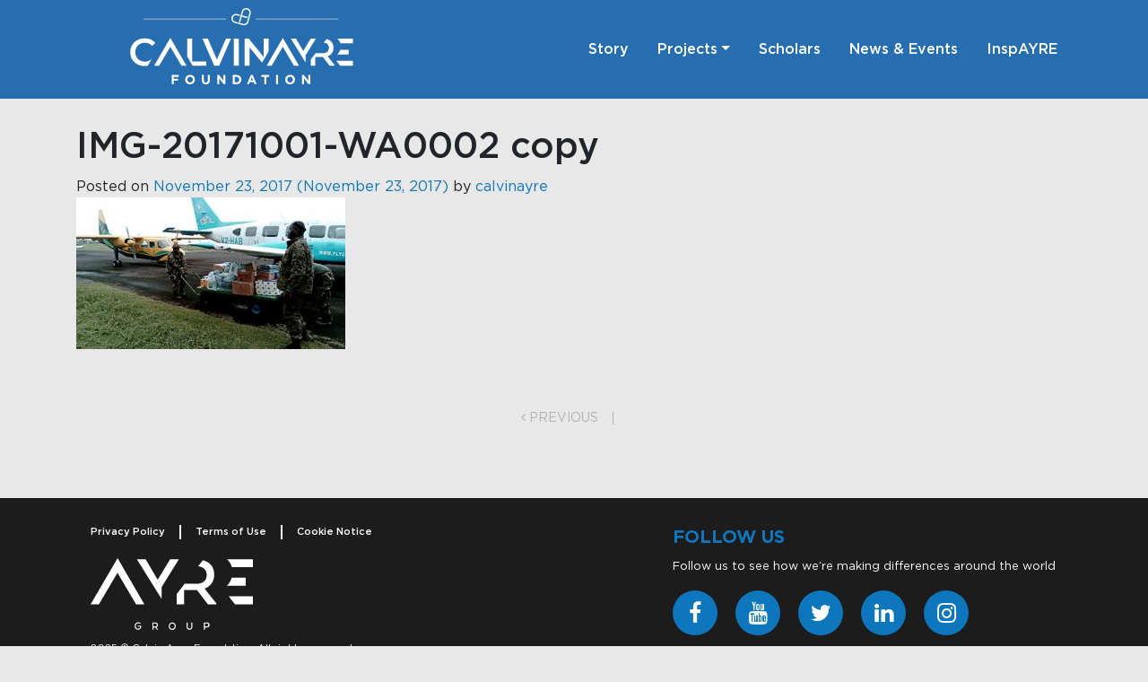

--- FILE ---
content_type: text/html; charset=UTF-8
request_url: https://calvinayrefoundation.org/?attachment_id=544
body_size: 18332
content:
<!DOCTYPE html>
<html lang="en-CA">
<head>
	<meta charset="UTF-8">
	<meta name="viewport" content="width=device-width, initial-scale=1, shrink-to-fit=no">
	<link rel="profile" href="https://gmpg.org/xfn/11">
	<link rel="stylesheet" type="text/css" href="/wp-content/themes/caf_understrap2020/src/js/slick/slick.css"/>
	<link rel="stylesheet" type="text/css" href="/wp-content/themes/caf_understrap2020/src/js/slick/slick-theme.css"/>
	<meta name='robots' content='index, follow, max-image-preview:large, max-snippet:-1, max-video-preview:-1' />

	<!-- This site is optimized with the Yoast SEO plugin v21.9.1 - https://yoast.com/wordpress/plugins/seo/ -->
	<title>IMG-20171001-WA0002 copy - Calvin Ayre Foundation</title>
	<link rel="canonical" href="https://calvinayrefoundation.org/" />
	<meta property="og:locale" content="en_US" />
	<meta property="og:type" content="article" />
	<meta property="og:title" content="IMG-20171001-WA0002 copy - Calvin Ayre Foundation" />
	<meta property="og:description" content="[...]Read More..." />
	<meta property="og:url" content="https://calvinayrefoundation.org/" />
	<meta property="og:site_name" content="Calvin Ayre Foundation" />
	<meta property="article:modified_time" content="2017-11-23T19:24:51+00:00" />
	<meta property="og:image" content="https://calvinayrefoundation.org" />
	<meta property="og:image:width" content="1280" />
	<meta property="og:image:height" content="720" />
	<meta property="og:image:type" content="image/jpeg" />
	<meta name="twitter:card" content="summary_large_image" />
	<script type="application/ld+json" class="yoast-schema-graph">{"@context":"https://schema.org","@graph":[{"@type":"WebPage","@id":"https://calvinayrefoundation.org/","url":"https://calvinayrefoundation.org/","name":"IMG-20171001-WA0002 copy - Calvin Ayre Foundation","isPartOf":{"@id":"https://calvinayrefoundation.org/#website"},"primaryImageOfPage":{"@id":"https://calvinayrefoundation.org/#primaryimage"},"image":{"@id":"https://calvinayrefoundation.org/#primaryimage"},"thumbnailUrl":"https://calvinayrefoundation.org/wp-content/uploads/2017/11/IMG-20171001-WA0002-copy.jpg","datePublished":"2017-11-23T19:21:01+00:00","dateModified":"2017-11-23T19:24:51+00:00","breadcrumb":{"@id":"https://calvinayrefoundation.org/#breadcrumb"},"inLanguage":"en-CA","potentialAction":[{"@type":"ReadAction","target":["https://calvinayrefoundation.org/"]}]},{"@type":"ImageObject","inLanguage":"en-CA","@id":"https://calvinayrefoundation.org/#primaryimage","url":"https://calvinayrefoundation.org/wp-content/uploads/2017/11/IMG-20171001-WA0002-copy.jpg","contentUrl":"https://calvinayrefoundation.org/wp-content/uploads/2017/11/IMG-20171001-WA0002-copy.jpg","width":1280,"height":720},{"@type":"BreadcrumbList","@id":"https://calvinayrefoundation.org/#breadcrumb","itemListElement":[{"@type":"ListItem","position":1,"name":"Home","item":"https://calvinayrefoundation.org/"},{"@type":"ListItem","position":2,"name":"IMG-20171001-WA0002 copy"}]},{"@type":"WebSite","@id":"https://calvinayrefoundation.org/#website","url":"https://calvinayrefoundation.org/","name":"Calvin Ayre Foundation","description":"2023 © Calvin Ayre Foundation. All rights reserved.","publisher":{"@id":"https://calvinayrefoundation.org/#organization"},"potentialAction":[{"@type":"SearchAction","target":{"@type":"EntryPoint","urlTemplate":"https://calvinayrefoundation.org/?s={search_term_string}"},"query-input":"required name=search_term_string"}],"inLanguage":"en-CA"},{"@type":"Organization","@id":"https://calvinayrefoundation.org/#organization","name":"Calvin Ayre Foundation","url":"https://calvinayrefoundation.org/","logo":{"@type":"ImageObject","inLanguage":"en-CA","@id":"https://calvinayrefoundation.org/#/schema/logo/image/","url":"https://calvinayrefoundation.org/wp-content/uploads/2023/06/CAF_Logo_WHITE.svg","contentUrl":"https://calvinayrefoundation.org/wp-content/uploads/2023/06/CAF_Logo_WHITE.svg","caption":"Calvin Ayre Foundation"},"image":{"@id":"https://calvinayrefoundation.org/#/schema/logo/image/"}}]}</script>
	<!-- / Yoast SEO plugin. -->


<link rel='dns-prefetch' href='//platform-api.sharethis.com' />
<link rel="alternate" type="application/rss+xml" title="Calvin Ayre Foundation &raquo; Feed" href="https://calvinayrefoundation.org/feed/" />
<link rel='stylesheet' id='wp-block-library-css' href='https://calvinayrefoundation.org/wp-includes/css/dist/block-library/style.min.css' type='text/css' media='all' />
<style id='classic-theme-styles-inline-css' type='text/css'>
/*! This file is auto-generated */
.wp-block-button__link{color:#fff;background-color:#32373c;border-radius:9999px;box-shadow:none;text-decoration:none;padding:calc(.667em + 2px) calc(1.333em + 2px);font-size:1.125em}.wp-block-file__button{background:#32373c;color:#fff;text-decoration:none}
</style>
<style id='global-styles-inline-css' type='text/css'>
body{--wp--preset--color--black: #000000;--wp--preset--color--cyan-bluish-gray: #abb8c3;--wp--preset--color--white: #ffffff;--wp--preset--color--pale-pink: #f78da7;--wp--preset--color--vivid-red: #cf2e2e;--wp--preset--color--luminous-vivid-orange: #ff6900;--wp--preset--color--luminous-vivid-amber: #fcb900;--wp--preset--color--light-green-cyan: #7bdcb5;--wp--preset--color--vivid-green-cyan: #00d084;--wp--preset--color--pale-cyan-blue: #8ed1fc;--wp--preset--color--vivid-cyan-blue: #0693e3;--wp--preset--color--vivid-purple: #9b51e0;--wp--preset--gradient--vivid-cyan-blue-to-vivid-purple: linear-gradient(135deg,rgba(6,147,227,1) 0%,rgb(155,81,224) 100%);--wp--preset--gradient--light-green-cyan-to-vivid-green-cyan: linear-gradient(135deg,rgb(122,220,180) 0%,rgb(0,208,130) 100%);--wp--preset--gradient--luminous-vivid-amber-to-luminous-vivid-orange: linear-gradient(135deg,rgba(252,185,0,1) 0%,rgba(255,105,0,1) 100%);--wp--preset--gradient--luminous-vivid-orange-to-vivid-red: linear-gradient(135deg,rgba(255,105,0,1) 0%,rgb(207,46,46) 100%);--wp--preset--gradient--very-light-gray-to-cyan-bluish-gray: linear-gradient(135deg,rgb(238,238,238) 0%,rgb(169,184,195) 100%);--wp--preset--gradient--cool-to-warm-spectrum: linear-gradient(135deg,rgb(74,234,220) 0%,rgb(151,120,209) 20%,rgb(207,42,186) 40%,rgb(238,44,130) 60%,rgb(251,105,98) 80%,rgb(254,248,76) 100%);--wp--preset--gradient--blush-light-purple: linear-gradient(135deg,rgb(255,206,236) 0%,rgb(152,150,240) 100%);--wp--preset--gradient--blush-bordeaux: linear-gradient(135deg,rgb(254,205,165) 0%,rgb(254,45,45) 50%,rgb(107,0,62) 100%);--wp--preset--gradient--luminous-dusk: linear-gradient(135deg,rgb(255,203,112) 0%,rgb(199,81,192) 50%,rgb(65,88,208) 100%);--wp--preset--gradient--pale-ocean: linear-gradient(135deg,rgb(255,245,203) 0%,rgb(182,227,212) 50%,rgb(51,167,181) 100%);--wp--preset--gradient--electric-grass: linear-gradient(135deg,rgb(202,248,128) 0%,rgb(113,206,126) 100%);--wp--preset--gradient--midnight: linear-gradient(135deg,rgb(2,3,129) 0%,rgb(40,116,252) 100%);--wp--preset--font-size--small: 13px;--wp--preset--font-size--medium: 20px;--wp--preset--font-size--large: 36px;--wp--preset--font-size--x-large: 42px;--wp--preset--spacing--20: 0.44rem;--wp--preset--spacing--30: 0.67rem;--wp--preset--spacing--40: 1rem;--wp--preset--spacing--50: 1.5rem;--wp--preset--spacing--60: 2.25rem;--wp--preset--spacing--70: 3.38rem;--wp--preset--spacing--80: 5.06rem;--wp--preset--shadow--natural: 6px 6px 9px rgba(0, 0, 0, 0.2);--wp--preset--shadow--deep: 12px 12px 50px rgba(0, 0, 0, 0.4);--wp--preset--shadow--sharp: 6px 6px 0px rgba(0, 0, 0, 0.2);--wp--preset--shadow--outlined: 6px 6px 0px -3px rgba(255, 255, 255, 1), 6px 6px rgba(0, 0, 0, 1);--wp--preset--shadow--crisp: 6px 6px 0px rgba(0, 0, 0, 1);}:where(.is-layout-flex){gap: 0.5em;}:where(.is-layout-grid){gap: 0.5em;}body .is-layout-flow > .alignleft{float: left;margin-inline-start: 0;margin-inline-end: 2em;}body .is-layout-flow > .alignright{float: right;margin-inline-start: 2em;margin-inline-end: 0;}body .is-layout-flow > .aligncenter{margin-left: auto !important;margin-right: auto !important;}body .is-layout-constrained > .alignleft{float: left;margin-inline-start: 0;margin-inline-end: 2em;}body .is-layout-constrained > .alignright{float: right;margin-inline-start: 2em;margin-inline-end: 0;}body .is-layout-constrained > .aligncenter{margin-left: auto !important;margin-right: auto !important;}body .is-layout-constrained > :where(:not(.alignleft):not(.alignright):not(.alignfull)){max-width: var(--wp--style--global--content-size);margin-left: auto !important;margin-right: auto !important;}body .is-layout-constrained > .alignwide{max-width: var(--wp--style--global--wide-size);}body .is-layout-flex{display: flex;}body .is-layout-flex{flex-wrap: wrap;align-items: center;}body .is-layout-flex > *{margin: 0;}body .is-layout-grid{display: grid;}body .is-layout-grid > *{margin: 0;}:where(.wp-block-columns.is-layout-flex){gap: 2em;}:where(.wp-block-columns.is-layout-grid){gap: 2em;}:where(.wp-block-post-template.is-layout-flex){gap: 1.25em;}:where(.wp-block-post-template.is-layout-grid){gap: 1.25em;}.has-black-color{color: var(--wp--preset--color--black) !important;}.has-cyan-bluish-gray-color{color: var(--wp--preset--color--cyan-bluish-gray) !important;}.has-white-color{color: var(--wp--preset--color--white) !important;}.has-pale-pink-color{color: var(--wp--preset--color--pale-pink) !important;}.has-vivid-red-color{color: var(--wp--preset--color--vivid-red) !important;}.has-luminous-vivid-orange-color{color: var(--wp--preset--color--luminous-vivid-orange) !important;}.has-luminous-vivid-amber-color{color: var(--wp--preset--color--luminous-vivid-amber) !important;}.has-light-green-cyan-color{color: var(--wp--preset--color--light-green-cyan) !important;}.has-vivid-green-cyan-color{color: var(--wp--preset--color--vivid-green-cyan) !important;}.has-pale-cyan-blue-color{color: var(--wp--preset--color--pale-cyan-blue) !important;}.has-vivid-cyan-blue-color{color: var(--wp--preset--color--vivid-cyan-blue) !important;}.has-vivid-purple-color{color: var(--wp--preset--color--vivid-purple) !important;}.has-black-background-color{background-color: var(--wp--preset--color--black) !important;}.has-cyan-bluish-gray-background-color{background-color: var(--wp--preset--color--cyan-bluish-gray) !important;}.has-white-background-color{background-color: var(--wp--preset--color--white) !important;}.has-pale-pink-background-color{background-color: var(--wp--preset--color--pale-pink) !important;}.has-vivid-red-background-color{background-color: var(--wp--preset--color--vivid-red) !important;}.has-luminous-vivid-orange-background-color{background-color: var(--wp--preset--color--luminous-vivid-orange) !important;}.has-luminous-vivid-amber-background-color{background-color: var(--wp--preset--color--luminous-vivid-amber) !important;}.has-light-green-cyan-background-color{background-color: var(--wp--preset--color--light-green-cyan) !important;}.has-vivid-green-cyan-background-color{background-color: var(--wp--preset--color--vivid-green-cyan) !important;}.has-pale-cyan-blue-background-color{background-color: var(--wp--preset--color--pale-cyan-blue) !important;}.has-vivid-cyan-blue-background-color{background-color: var(--wp--preset--color--vivid-cyan-blue) !important;}.has-vivid-purple-background-color{background-color: var(--wp--preset--color--vivid-purple) !important;}.has-black-border-color{border-color: var(--wp--preset--color--black) !important;}.has-cyan-bluish-gray-border-color{border-color: var(--wp--preset--color--cyan-bluish-gray) !important;}.has-white-border-color{border-color: var(--wp--preset--color--white) !important;}.has-pale-pink-border-color{border-color: var(--wp--preset--color--pale-pink) !important;}.has-vivid-red-border-color{border-color: var(--wp--preset--color--vivid-red) !important;}.has-luminous-vivid-orange-border-color{border-color: var(--wp--preset--color--luminous-vivid-orange) !important;}.has-luminous-vivid-amber-border-color{border-color: var(--wp--preset--color--luminous-vivid-amber) !important;}.has-light-green-cyan-border-color{border-color: var(--wp--preset--color--light-green-cyan) !important;}.has-vivid-green-cyan-border-color{border-color: var(--wp--preset--color--vivid-green-cyan) !important;}.has-pale-cyan-blue-border-color{border-color: var(--wp--preset--color--pale-cyan-blue) !important;}.has-vivid-cyan-blue-border-color{border-color: var(--wp--preset--color--vivid-cyan-blue) !important;}.has-vivid-purple-border-color{border-color: var(--wp--preset--color--vivid-purple) !important;}.has-vivid-cyan-blue-to-vivid-purple-gradient-background{background: var(--wp--preset--gradient--vivid-cyan-blue-to-vivid-purple) !important;}.has-light-green-cyan-to-vivid-green-cyan-gradient-background{background: var(--wp--preset--gradient--light-green-cyan-to-vivid-green-cyan) !important;}.has-luminous-vivid-amber-to-luminous-vivid-orange-gradient-background{background: var(--wp--preset--gradient--luminous-vivid-amber-to-luminous-vivid-orange) !important;}.has-luminous-vivid-orange-to-vivid-red-gradient-background{background: var(--wp--preset--gradient--luminous-vivid-orange-to-vivid-red) !important;}.has-very-light-gray-to-cyan-bluish-gray-gradient-background{background: var(--wp--preset--gradient--very-light-gray-to-cyan-bluish-gray) !important;}.has-cool-to-warm-spectrum-gradient-background{background: var(--wp--preset--gradient--cool-to-warm-spectrum) !important;}.has-blush-light-purple-gradient-background{background: var(--wp--preset--gradient--blush-light-purple) !important;}.has-blush-bordeaux-gradient-background{background: var(--wp--preset--gradient--blush-bordeaux) !important;}.has-luminous-dusk-gradient-background{background: var(--wp--preset--gradient--luminous-dusk) !important;}.has-pale-ocean-gradient-background{background: var(--wp--preset--gradient--pale-ocean) !important;}.has-electric-grass-gradient-background{background: var(--wp--preset--gradient--electric-grass) !important;}.has-midnight-gradient-background{background: var(--wp--preset--gradient--midnight) !important;}.has-small-font-size{font-size: var(--wp--preset--font-size--small) !important;}.has-medium-font-size{font-size: var(--wp--preset--font-size--medium) !important;}.has-large-font-size{font-size: var(--wp--preset--font-size--large) !important;}.has-x-large-font-size{font-size: var(--wp--preset--font-size--x-large) !important;}
.wp-block-navigation a:where(:not(.wp-element-button)){color: inherit;}
:where(.wp-block-post-template.is-layout-flex){gap: 1.25em;}:where(.wp-block-post-template.is-layout-grid){gap: 1.25em;}
:where(.wp-block-columns.is-layout-flex){gap: 2em;}:where(.wp-block-columns.is-layout-grid){gap: 2em;}
.wp-block-pullquote{font-size: 1.5em;line-height: 1.6;}
</style>
<link rel='stylesheet' id='share-this-share-buttons-sticky-css' href='https://calvinayrefoundation.org/wp-content/plugins/sharethis-share-buttons/css/mu-style.css' type='text/css' media='all' />
<link rel='stylesheet' id='understrap-styles-css' href='https://calvinayrefoundation.org/wp-content/themes/caf_understrap2020/css/theme.min.css' type='text/css' media='all' />
<link rel='stylesheet' id='inspayre-styles-css' href='https://calvinayrefoundation.org/wp-content/themes/caf_understrap2020/css/inspayrestyle.css' type='text/css' media='all' />
<link rel='stylesheet' id='dashicons-css' href='https://calvinayrefoundation.org/wp-includes/css/dashicons.min.css' type='text/css' media='all' />
<script type="13297b589c0a01e890711d4b-text/javascript" src='//platform-api.sharethis.com/js/sharethis.js#property=5f9959ace34ba500196a1d6b&#038;product=sticky-buttons&#038;source=sharethis-share-buttons-wordpress' id='share-this-share-buttons-mu-js'></script>
<script type="13297b589c0a01e890711d4b-text/javascript" src='https://calvinayrefoundation.org/wp-includes/js/jquery/jquery.min.js' id='jquery-core-js'></script>
<script type="13297b589c0a01e890711d4b-text/javascript" src='https://calvinayrefoundation.org/wp-includes/js/jquery/jquery-migrate.min.js' id='jquery-migrate-js'></script>
<link rel="EditURI" type="application/rsd+xml" title="RSD" href="https://calvinayrefoundation.org/xmlrpc.php?rsd" />
<link rel='shortlink' href='https://calvinayrefoundation.org/?p=544' />
<link rel="alternate" type="application/json+oembed" href="https://calvinayrefoundation.org/wp-json/oembed/1.0/embed?url=https%3A%2F%2Fcalvinayrefoundation.org%2F%3Fattachment_id%3D544" />
<link rel="alternate" type="text/xml+oembed" href="https://calvinayrefoundation.org/wp-json/oembed/1.0/embed?url=https%3A%2F%2Fcalvinayrefoundation.org%2F%3Fattachment_id%3D544&#038;format=xml" />
<meta name="mobile-web-app-capable" content="yes">
<meta name="apple-mobile-web-app-capable" content="yes">
<meta name="apple-mobile-web-app-title" content="Calvin Ayre Foundation - 2023 © Calvin Ayre Foundation. All rights reserved.">
<link rel="icon" href="https://calvinayrefoundation.org/wp-content/uploads/2020/10/CAF_Favicon_128x128.png" sizes="32x32" />
<link rel="icon" href="https://calvinayrefoundation.org/wp-content/uploads/2020/10/CAF_Favicon_128x128.png" sizes="192x192" />
<link rel="apple-touch-icon" href="https://calvinayrefoundation.org/wp-content/uploads/2020/10/CAF_Favicon_128x128.png" />
<meta name="msapplication-TileImage" content="https://calvinayrefoundation.org/wp-content/uploads/2020/10/CAF_Favicon_128x128.png" />
		<style type="text/css" id="wp-custom-css">
			.navbar-dark .navbar-nav .nav-link {
    color: white;
}
.navbar-dark .navbar-toggler{
	color: white !important;
	border-color: transparent;
}

.videoModal .modal-header .close{ z-index: 1; background-color: #0e76bc; position: absolute; right: -30px; top: -30px; width: 52px; height: 52px; border-radius: 50%; opacity: 1 !important; padding: 0; margin: 0; display: flex; align-items: center; justify-content: center; outline: 0px !important}
.videoModal .modal-header .close span{ position: relative; top: 0px; font-size: 36px;}
@media (min-width: 992px){
		.navbar-expand-lg .navbar-nav .nav-link {
		padding-right: 1rem;
    padding-left: 1rem;
	}
}


@media(max-width: 1180px) 
{
    .videoModal .modal-dialog{ max-width: 85%; margin-left: auto; margin-right: auto;}
    .videoModal .modal-header .close { right: -10px; top: -10px; width: 30px;height: 30px;}
    .videoModal .modal-header .close span {font-size: 16px; width: 15px; height: 15px; display: flex; align-items: center; justify-content: center; line-height: 1; position: static;}
}
@media(max-width: 1200px) 
{
	.first-row .span-4 {
		grid-column-end: span 3;
	}
}

@media(max-width: 991px) 
{
	.first-row .span-4 {
		grid-column-end: span 2;
	}
}
@media(max-width: 509px) 
{
	.first-row .span-4 {
		grid-column-end: span 1;
	}
}
@media(max-width: 474px) 
{
	.post-navigation a {
		font-size: 9px;
	}
}

@media(max-width: 768px) 
{
	.navbar-dark .navbar-nav .nav-link
	{
		color: #fff; 
		font-weight: 500; 
		font-size: 12pt;
		padding: 0 1em 0 1em; 
	}
} 

@media(max-width: 324px)
{
		#menu-footer-menu li:nth-of-type(3) {
    padding: 0; 
    border: none !important;
	}
}

@media(min-width: 500px) 
{
	.project-circle-img 
	{
		float: right !important; 
	}
} 

#wrapper-footer 
{
	background-color: #1c1c1c; 
}

.bg-primary {
	background-color: #0e76bc!important; 
}

#menu-footer-menu {
	padding: 0; 
	list-style-type: none; 
	display: inline-block; 
}

#menu-footer-menu li:nth-of-type(1) {
	float: left;
	padding: 0 16px 0 0;
	border: none;
}

#menu-footer-menu li {
	float: left;
	padding: 0 16px 0 16px;
	border-left: 2px solid #fff;
}

#menu-footer-menu li a {
  display: block;
  color: white;
  text-align: center;
  text-decoration: none;
}

.site-info-left p, .site-info-right p, .site-info-left img, .site-info-left .menu-footer-menu-container {
	padding: 0 0 0 16px; 
	font-size: .7em;
}

.site-info-right .text-upper.social-footer-header {
	color: #0e76bc; 
	font-weight: 700;
	font-size: 1em !important;
}

h1.terms-title {
	font-size: 1.5em;
	font-weight: 700; 
}

.terms-content {
	color: #8a8a8a; 
}

.terms-content h3 {
	font-size: 1.2em; 
	margin: 2em 0 1em 0; 
	color: #000; 
}

.terms-content h4 {
	font-size: 1em; 
	margin: 2em 0 1em 0;
}

.story-read-more {
	text-decoration: none; 
}

.story-read-more:hover, .entry-header a:hover, .project-card a:hover {
	text-decoration: none; 
}

/* #projects-list {
	max-height: 400px; 
} */
/* floating bar */
.page-template-scholars #st-2, .page-id-638 #st-2, .error404 #st-2 {
	display: none;
}
#st-2 .st-btn,
#st-2 .st-btn[data-network='twitter'],
#st-2 .st-btn[data-network='facebook']{
	background-color: #000 !important;}

iframe .tempHeadBdr {
	display: none;
}

.first-row .grid-item:hover .show-on-hover h3 {
	font-size: 15px;
	line-height: 1.4;
}

.load-more-btn, .load-more-btn-news {
	cursor: pointer; 
}

/* filter */
.page-id-1313 .grid-item,.page-id-1304 .grid-item,.page-id-1317 .grid-item, .page-id-638 .grid-item {
    display: none;
}
.show-item {
	display: block !important;
}

/* .selectdiv
{
	display: none;
} */
.custom-logo-link img[src$=".svg"] { width: 100% !important; height: auto !important; }
.comments-area {
	display:none;
}		</style>
			<!-- Global site tag (gtag.js) - Google Analytics -->
<script async src="https://www.googletagmanager.com/gtag/js?id=UA-162529330-1" type="13297b589c0a01e890711d4b-text/javascript"></script>
<script type="13297b589c0a01e890711d4b-text/javascript">
  window.dataLayer = window.dataLayer || [];
  function gtag(){dataLayer.push(arguments);}
  gtag('js', new Date());  gtag('config', 'UA-162529330-1');
</script>
<!-- Google Tag Manager -->
<script type="13297b589c0a01e890711d4b-text/javascript">(function(w,d,s,l,i){w[l]=w[l]||[];w[l].push({'gtm.start':
new Date().getTime(),event:'gtm.js'});var f=d.getElementsByTagName(s)[0],
j=d.createElement(s),dl=l!='dataLayer'?'&l='+l:'';j.async=true;j.src=
'https://www.googletagmanager.com/gtm.js?id='+i+dl;f.parentNode.insertBefore(j,f);
})(window,document,'script','dataLayer','GTM-KS88C9P');</script>
<!-- End Google Tag Manager -->

<script type="13297b589c0a01e890711d4b-text/javascript">
jQuery(function($){
if (top.location.pathname === '/inspayre/')
{
    $('.grid-item').slice(0,8).show(); 
    $('.grid-item').slice(9).hide(); 
}
		
    size_li_v = $("#row-videos-1 .grid-item").size();
    x=9;
	
      $('.load-more-btn-videos').click(function(e){

	    x= (x+9 <= size_li_v) ? x+9 : size_li_v;
            $('#row-videos-1 .grid-item:lt('+x+')').fadeIn( "slow" );	    
	
          if(x==size_li_v){$('.load-more-btn-videos').hide();}
      });
 });
</script>

	<style>
		select {
			/* styling */
			background-color: #f1f1f1;
			border: none;
			border-radius: 4px;
			display: inline-block;
			font: inherit;
			line-height: 1.5em;
			padding: 0.5em 3.5em 0.5em 1em;
			/* reset */
			margin: 0;
			-webkit-box-sizing: border-box;
			-moz-box-sizing: border-box;
			box-sizing: border-box;
			-webkit-appearance: none;
			-moz-appearance: none;
		}
		/* arrows */
		select#select_year, select#select_year_news, select#select_location {
			background-image:
				linear-gradient(45deg, transparent 50%, gray 50%),
				linear-gradient(135deg, gray 50%, transparent 50%),
				linear-gradient(to right, #ccc, #ccc);
			background-position:
				calc(100% - 20px) calc(1em + 2px),
				calc(100% - 15px) calc(1em + 2px),
				calc(100% - 2.5em) 0.5em;
			background-size:
				5px 5px,
				5px 5px,
				1px 1.5em;
			background-repeat: no-repeat;
			color: #999;
		}
		select#select_year:focus, select#select_year_news:focus, select#select_location:focus {
			background-image:
				linear-gradient(45deg, green 50%, transparent 50%),
				linear-gradient(135deg, transparent 50%, green 50%),
				linear-gradient(to right, #ccc, #ccc);
			background-position:
				calc(100% - 15px) 1em,
				calc(100% - 20px) 1em,
				calc(100% - 2.5em) 0.5em;
			background-size:
				5px 5px,
				5px 5px,
				1px 1.5em;
			background-repeat: no-repeat;
			border-color: green;
			outline: 0;
		}
		select:-moz-focusring {
			color: transparent;
			text-shadow: 0 0 0 #000;
		}
			</style>
	<!-- Filter on news and events page ---->
	<script type="13297b589c0a01e890711d4b-text/javascript">
		jQuery(function($){
			$('#select_year_news').change(function(e) {
				var valueOfFilter = '.' + $(this).val();
				$(valueOfFilter).slice(0,12).show();
				$('.grid-item').not(valueOfFilter).hide();
				var totalResults = $(valueOfFilter).size();
				if(totalResults < 12)
				{
					$('.load-more-btn-news').hide();
				}
				if(valueOfFilter != '.noyear')
				{
					if(totalResults == 0)
					{
						var noResults = '<p>There are no results for this selection.</p>';
						$('#noresults').show();
						$('#noresults').html(noResults);
						$('.load-more-btn-news').hide();
					}
					else
					{
						$('#noresults').hide();
						$(valueOfFilter).slice(0,5).show();
						$(valueOfFilter).slice( 6 ).show();
						$(valueOfFilter).filter(':hidden').slice(0,5).show();
						$(valueOfFilter).filter(':hidden').slice( 6 ).show();
						$('.load-more-btn-news').hide();
					}
				}
				else if(valueOfFilter == '.noyear')
				{
					$('#noresults').hide();
					$('.grid-item').slice( 0, 12 ).show();
					$('.grid-item').slice( 13 ).show();
					$('.grid-item').filter(':hidden').slice( 0, 12 ).show();
					$('.grid-item').filter(':hidden').slice( 13 ).show();
					$('.load-more-btn-news').hide();
				}
			});
		});
	</script>
</head>

<body class="attachment attachment-template-default single single-attachment postid-544 attachmentid-544 attachment-jpeg wp-custom-logo wp-embed-responsive" itemscope itemtype="http://schema.org/WebSite">
<!-- Google Tag Manager (noscript) -->
<noscript><iframe src="https://www.googletagmanager.com/ns.html?id=GTM-KS88C9P"
height="0" width="0" style="display:none;visibility:hidden"></iframe></noscript>
<!-- End Google Tag Manager (noscript) --><div class="site" id="page">

	<!-- ******************* The Navbar Area ******************* -->
	<nav id="main-nav" class="navbar navbar-expand-lg navbar-dark sticky-top" aria-labelledby="main-nav-label">

			<h2 id="main-nav-label" class="sr-only">
				Main Navigation			</h2>

					<div class="container">
		
					<!-- Your site title as branding in the menu -->
					<a href="https://calvinayrefoundation.org/" class="navbar-brand custom-logo-link col-8 col-md-4" rel="home" data-wpel-link="internal"><img width="1" height="1" src="https://calvinayrefoundation.org/wp-content/uploads/2023/06/CAF_Logo_WHITE.svg" class="img-fluid" alt="Calvin Ayre Foundation" decoding="async" /></a><!-- end custom logo -->

				<button class="navbar-toggler" type="button" data-toggle="collapse" data-target="#navbarNavDropdown" aria-controls="navbarNavDropdown" aria-expanded="false" aria-label="Toggle navigation">
					<span class="navbar-toggler-icon"></span>
				</button>

				<!-- The WordPress Menu goes here -->
				<div id="navbarNavDropdown" class="collapse navbar-collapse"><ul id="main-menu" class="navbar-nav ml-auto"><li itemscope="itemscope" itemtype="https://www.schema.org/SiteNavigationElement" id="menu-item-16" class="menu-item menu-item-type-post_type menu-item-object-page menu-item-16 nav-item"><a title="our-story" href="https://calvinayrefoundation.org/our-story/" class="nav-link" data-wpel-link="internal">Story</a></li>
<li itemscope="itemscope" itemtype="https://www.schema.org/SiteNavigationElement" id="menu-item-1526" class="menu-item menu-item-type-custom menu-item-object-custom menu-item-has-children dropdown menu-item-1526 nav-item"><a title="Projects" href="/our-projects" data-toggle="dropdown" aria-haspopup="true" aria-expanded="false" class="dropdown-toggle nav-link" id="menu-item-dropdown-1526" data-wpel-link="internal">Projects</a>
<ul class="dropdown-menu" aria-labelledby="menu-item-dropdown-1526" role="menu">
	<li itemscope="itemscope" itemtype="https://www.schema.org/SiteNavigationElement" id="menu-item-1549" class="menu-item menu-item-type-post_type menu-item-object-page menu-item-1549 nav-item"><a title="Emergency Response" href="https://calvinayrefoundation.org/our-projects/emergency-response/" class="dropdown-item" data-wpel-link="internal">Emergency Response</a></li>
	<li itemscope="itemscope" itemtype="https://www.schema.org/SiteNavigationElement" id="menu-item-1548" class="menu-item menu-item-type-post_type menu-item-object-page menu-item-1548 nav-item"><a title="Social Development" href="https://calvinayrefoundation.org/our-projects/social-development/" class="dropdown-item" data-wpel-link="internal">Social Development</a></li>
	<li itemscope="itemscope" itemtype="https://www.schema.org/SiteNavigationElement" id="menu-item-1525" class="menu-item menu-item-type-post_type menu-item-object-page menu-item-1525 nav-item"><a title="Education &#038; Sports" href="https://calvinayrefoundation.org/our-projects/education-sports/" class="dropdown-item" data-wpel-link="internal">Education &#038; Sports</a></li>
</ul>
</li>
<li itemscope="itemscope" itemtype="https://www.schema.org/SiteNavigationElement" id="menu-item-1366" class="menu-item menu-item-type-post_type menu-item-object-page menu-item-1366 nav-item"><a title="Scholars" href="https://calvinayrefoundation.org/scholars/" class="nav-link" data-wpel-link="internal">Scholars</a></li>
<li itemscope="itemscope" itemtype="https://www.schema.org/SiteNavigationElement" id="menu-item-646" class="menu-item menu-item-type-post_type menu-item-object-page menu-item-646 nav-item"><a title="News &#038; Events" href="https://calvinayrefoundation.org/news-and-events/" class="nav-link" data-wpel-link="internal">News &#038; Events</a></li>
<li itemscope="itemscope" itemtype="https://www.schema.org/SiteNavigationElement" id="menu-item-2660" class="menu-item menu-item-type-post_type menu-item-object-page menu-item-2660 nav-item"><a title="InspAYRE" href="https://calvinayrefoundation.org/inspayre/" class="nav-link" data-wpel-link="internal">InspAYRE</a></li>
</ul></div>						</div><!-- .container -->
			
		</nav><!-- .site-navigation -->

	<div id="wrapper-navbar">

		<a class="skip-link sr-only sr-only-focusable" href="#content">Skip to content</a>

	</div><!-- #wrapper-navbar end -->

<div class="wrapper" id="single-wrapper">

	<div class="container" id="content" tabindex="-1">

		<div class="row">

			<!-- Do the left sidebar check -->
			

<div class="col-md content-area" id="primary">

			<main class="site-main" id="main">

				
					
<article class="post-544 attachment type-attachment status-inherit hentry" id="post-544">

	<header class="entry-header">

		<h1 class="entry-title">IMG-20171001-WA0002 copy</h1>
		<div class="entry-meta">

			<span class="posted-on">Posted on <a href="https://calvinayrefoundation.org/?attachment_id=544" rel="bookmark" data-wpel-link="internal"><time class="entry-date published" datetime="2017-11-23T11:21:01+01:00">November 23, 2017</time><time class="updated" datetime="2017-11-23T11:24:51+01:00"> (November 23, 2017) </time></a></span><span class="byline"> by<span class="author vcard"> <a class="url fn n" href="https://calvinayrefoundation.org/author/calvinayre/" data-wpel-link="internal">calvinayre</a></span></span>
		</div><!-- .entry-meta -->

	</header><!-- .entry-header -->

	
	<div class="entry-content">

		<p class="attachment"><a target="_blank" rel="noopener" href="https://calvinayrefoundation.org/wp-content/uploads/2017/11/IMG-20171001-WA0002-copy.jpg" data-wpel-link="internal"><img fetchpriority="high" width="300" height="169" src="https://calvinayrefoundation.org/wp-content/uploads/2017/11/IMG-20171001-WA0002-copy-300x169.jpg" class="attachment-medium size-medium" alt="" decoding="async" srcset="https://calvinayrefoundation.org/wp-content/uploads/2017/11/IMG-20171001-WA0002-copy-300x169.jpg 300w, https://calvinayrefoundation.org/wp-content/uploads/2017/11/IMG-20171001-WA0002-copy-768x432.jpg 768w, https://calvinayrefoundation.org/wp-content/uploads/2017/11/IMG-20171001-WA0002-copy-1024x576.jpg 1024w, https://calvinayrefoundation.org/wp-content/uploads/2017/11/IMG-20171001-WA0002-copy-150x84.jpg 150w, https://calvinayrefoundation.org/wp-content/uploads/2017/11/IMG-20171001-WA0002-copy.jpg 1280w" sizes="(max-width: 300px) 100vw, 300px" /></a></p>

		
	</div><!-- .entry-content -->

	<footer class="entry-footer">

		
	</footer><!-- .entry-footer -->

</article><!-- #post-## -->

							<nav class="container navigation post-navigation">
			<h2 class="sr-only">Post navigation</h2>
			<div class="row nav-links py-5">
				<div class="col d-flex nav-links justify-content-center mx-auto">
					<span class="nav-previous mr-3"><a href="https://calvinayrefoundation.org/?p=542" rel="prev" data-wpel-link="internal"><i class="fa fa-angle-left"></i>&nbsp;Previous</a></span>				</div>
			</div><!-- .nav-links -->
		</nav><!-- .navigation -->
		
					
<div class="comments-area" id="comments">

	
	
		<h2 class="comments-title">

			56 thoughts on &ldquo;<span>IMG-20171001-WA0002 copy</span>&rdquo;
		</h2><!-- .comments-title -->

		
		<ol class="comment-list">

					<li id="comment-152823" class="comment even thread-even depth-1">
			<article id="div-comment-152823" class="comment-body">
				<footer class="comment-meta">
					<div class="comment-author vcard">
												<b class="fn"><a href="http://www.phishtank.com/" class="url" rel="ugc external nofollow noopener" data-wpel-link="external" target="_blank">Earle Cruice</a></b> <span class="says">says:</span>					</div><!-- .comment-author -->

					<div class="comment-metadata">
						<a href="https://calvinayrefoundation.org/?attachment_id=544/#comment-152823" data-wpel-link="internal"><time datetime="2022-07-21T03:49:59+01:00">July 21, 2022 at 3:49 am</time></a>					</div><!-- .comment-metadata -->

									</footer><!-- .comment-meta -->

				<div class="comment-content">
					<p>Appreciate this post. Will try it out.|</p>
				</div><!-- .comment-content -->

							</article><!-- .comment-body -->
		</li><!-- #comment-## -->
		<li id="comment-157507" class="comment odd alt thread-odd thread-alt depth-1">
			<article id="div-comment-157507" class="comment-body">
				<footer class="comment-meta">
					<div class="comment-author vcard">
												<b class="fn"><a href="https://stitchpvp.com/forums/users/nicolaisennicolaisen73/" class="url" rel="ugc external nofollow noopener" data-wpel-link="external" target="_blank">Marty Petrini</a></b> <span class="says">says:</span>					</div><!-- .comment-author -->

					<div class="comment-metadata">
						<a href="https://calvinayrefoundation.org/?attachment_id=544/#comment-157507" data-wpel-link="internal"><time datetime="2022-07-26T07:03:24+01:00">July 26, 2022 at 7:03 am</time></a>					</div><!-- .comment-metadata -->

									</footer><!-- .comment-meta -->

				<div class="comment-content">
					<p>It is actually a nice and useful piece of information. I am satisfied that you shared this helpful information with us. Please keep us informed like this. Thanks for sharing.|</p>
				</div><!-- .comment-content -->

							</article><!-- .comment-body -->
		</li><!-- #comment-## -->
		<li id="comment-157648" class="comment even thread-even depth-1">
			<article id="div-comment-157648" class="comment-body">
				<footer class="comment-meta">
					<div class="comment-author vcard">
												<b class="fn"><a href="https://cutt.ly/BJ1vHQM" class="url" rel="ugc external nofollow noopener" data-wpel-link="external" target="_blank">Constance Shevlin</a></b> <span class="says">says:</span>					</div><!-- .comment-author -->

					<div class="comment-metadata">
						<a href="https://calvinayrefoundation.org/?attachment_id=544/#comment-157648" data-wpel-link="internal"><time datetime="2022-07-26T07:20:48+01:00">July 26, 2022 at 7:20 am</time></a>					</div><!-- .comment-metadata -->

									</footer><!-- .comment-meta -->

				<div class="comment-content">
					<p>Hey very nice blog!|</p>
				</div><!-- .comment-content -->

							</article><!-- .comment-body -->
		</li><!-- #comment-## -->
		<li id="comment-173854" class="comment odd alt thread-odd thread-alt depth-1">
			<article id="div-comment-173854" class="comment-body">
				<footer class="comment-meta">
					<div class="comment-author vcard">
												<b class="fn">Loyaphy</b> <span class="says">says:</span>					</div><!-- .comment-author -->

					<div class="comment-metadata">
						<a href="https://calvinayrefoundation.org/?attachment_id=544/#comment-173854" data-wpel-link="internal"><time datetime="2022-08-21T06:39:35+01:00">August 21, 2022 at 6:39 am</time></a>					</div><!-- .comment-metadata -->

									</footer><!-- .comment-meta -->

				<div class="comment-content">
					<p>cheap cialis pills online <a href="http://iverstromectol.com/" /="" rel="nofollow ugc noopener" data-wpel-link="external" target="_blank">ivermectin price</a></p>
				</div><!-- .comment-content -->

							</article><!-- .comment-body -->
		</li><!-- #comment-## -->
		<li id="comment-176876" class="comment even thread-even depth-1">
			<article id="div-comment-176876" class="comment-body">
				<footer class="comment-meta">
					<div class="comment-author vcard">
												<b class="fn"><a href="https://cialisfstdelvri.com" class="url" rel="ugc external nofollow noopener" data-wpel-link="external" target="_blank">Teanire</a></b> <span class="says">says:</span>					</div><!-- .comment-author -->

					<div class="comment-metadata">
						<a href="https://calvinayrefoundation.org/?attachment_id=544/#comment-176876" data-wpel-link="internal"><time datetime="2022-08-31T10:56:46+01:00">August 31, 2022 at 10:56 am</time></a>					</div><!-- .comment-metadata -->

									</footer><!-- .comment-meta -->

				<div class="comment-content">
					<p>Not all vendors selling Viagra are licensed and some may not take effective and quality measures to safeguard your well-being <a href="http://cialisfstdelvri.com/" /="" rel="nofollow ugc noopener" data-wpel-link="external" target="_blank">buy cialis non prescription</a> For 2 weeks after abametapir application, avoid taking drugs that are CYP3A4 substrates</p>
				</div><!-- .comment-content -->

							</article><!-- .comment-body -->
		</li><!-- #comment-## -->
		<li id="comment-177344" class="comment odd alt thread-odd thread-alt depth-1">
			<article id="div-comment-177344" class="comment-body">
				<footer class="comment-meta">
					<div class="comment-author vcard">
												<b class="fn"><a href="https://cialisfstdelvri.com" class="url" rel="ugc external nofollow noopener" data-wpel-link="external" target="_blank">sipTiesee</a></b> <span class="says">says:</span>					</div><!-- .comment-author -->

					<div class="comment-metadata">
						<a href="https://calvinayrefoundation.org/?attachment_id=544/#comment-177344" data-wpel-link="internal"><time datetime="2022-09-01T05:00:26+01:00">September 1, 2022 at 5:00 am</time></a>					</div><!-- .comment-metadata -->

									</footer><!-- .comment-meta -->

				<div class="comment-content">
					<p>com male over the counter enhancement similar to cialis especially Jiang Chao, who was called the first person in the third realm at that time <a href="https://cialisfstdelvri.com/" /="" rel="nofollow ugc noopener" data-wpel-link="external" target="_blank">cialis coupons</a></p>
				</div><!-- .comment-content -->

							</article><!-- .comment-body -->
		</li><!-- #comment-## -->
		<li id="comment-177994" class="comment even thread-even depth-1">
			<article id="div-comment-177994" class="comment-body">
				<footer class="comment-meta">
					<div class="comment-author vcard">
												<b class="fn"><a href="https://buypriligyo.com" class="url" rel="ugc external nofollow noopener" data-wpel-link="external" target="_blank">DawsswifF</a></b> <span class="says">says:</span>					</div><!-- .comment-author -->

					<div class="comment-metadata">
						<a href="https://calvinayrefoundation.org/?attachment_id=544/#comment-177994" data-wpel-link="internal"><time datetime="2022-09-02T14:16:29+01:00">September 2, 2022 at 2:16 pm</time></a>					</div><!-- .comment-metadata -->

									</footer><!-- .comment-meta -->

				<div class="comment-content">
					<p>After determining the suitability of Generic Cialis Tadalafil , the online prescription is issued and the medication is sent to your desired address <a href="https://buypriligyo.com/" /="" rel="nofollow ugc noopener" data-wpel-link="external" target="_blank">buy priligy</a> Ask your dealer about the availability of options and verify that the vehicle you ordered includes the equipment you ordered</p>
				</div><!-- .comment-content -->

							</article><!-- .comment-body -->
		</li><!-- #comment-## -->
		<li id="comment-178578" class="comment odd alt thread-odd thread-alt depth-1">
			<article id="div-comment-178578" class="comment-body">
				<footer class="comment-meta">
					<div class="comment-author vcard">
												<b class="fn"><a href="http://buypriligyo.com" class="url" rel="ugc external nofollow noopener" data-wpel-link="external" target="_blank">MimeEpize</a></b> <span class="says">says:</span>					</div><!-- .comment-author -->

					<div class="comment-metadata">
						<a href="https://calvinayrefoundation.org/?attachment_id=544/#comment-178578" data-wpel-link="internal"><time datetime="2022-09-03T10:09:58+01:00">September 3, 2022 at 10:09 am</time></a>					</div><!-- .comment-metadata -->

									</footer><!-- .comment-meta -->

				<div class="comment-content">
					<p><a href="https://buypriligyo.com/" /="" rel="nofollow ugc noopener" data-wpel-link="external" target="_blank">can you buy priligy online</a> In this paper we question the empirical relevance of the Cobb-Douglas specification</p>
				</div><!-- .comment-content -->

							</article><!-- .comment-body -->
		</li><!-- #comment-## -->
		<li id="comment-179313" class="comment even thread-even depth-1">
			<article id="div-comment-179313" class="comment-body">
				<footer class="comment-meta">
					<div class="comment-author vcard">
												<b class="fn"><a href="https://vtopcial.com" class="url" rel="ugc external nofollow noopener" data-wpel-link="external" target="_blank">brecycype</a></b> <span class="says">says:</span>					</div><!-- .comment-author -->

					<div class="comment-metadata">
						<a href="https://calvinayrefoundation.org/?attachment_id=544/#comment-179313" data-wpel-link="internal"><time datetime="2022-09-04T12:52:19+01:00">September 4, 2022 at 12:52 pm</time></a>					</div><!-- .comment-metadata -->

									</footer><!-- .comment-meta -->

				<div class="comment-content">
					<p>Cialis Super Active will work if you feel sexually excited and get sufficient sexual stimulationonly <a href="http://vtopcial.com/" /="" rel="nofollow ugc noopener" data-wpel-link="external" target="_blank">buying cialis online</a></p>
				</div><!-- .comment-content -->

							</article><!-- .comment-body -->
		</li><!-- #comment-## -->
		<li id="comment-179923" class="comment odd alt thread-odd thread-alt depth-1">
			<article id="div-comment-179923" class="comment-body">
				<footer class="comment-meta">
					<div class="comment-author vcard">
												<b class="fn"><a href="http://vtopcial.com" class="url" rel="ugc external nofollow noopener" data-wpel-link="external" target="_blank">Breernsef</a></b> <span class="says">says:</span>					</div><!-- .comment-author -->

					<div class="comment-metadata">
						<a href="https://calvinayrefoundation.org/?attachment_id=544/#comment-179923" data-wpel-link="internal"><time datetime="2022-09-05T08:57:52+01:00">September 5, 2022 at 8:57 am</time></a>					</div><!-- .comment-metadata -->

									</footer><!-- .comment-meta -->

				<div class="comment-content">
					<p><a href="http://vtopcial.com/" /="" rel="nofollow ugc noopener" data-wpel-link="external" target="_blank">cialis tablets for sale</a> Coadministration with erythromycin, ketoconazole, and indinavir Crixivan, Merck may also lead to an increase in the AUC concentration of vardenafil by four-fold to 16-fold</p>
				</div><!-- .comment-content -->

							</article><!-- .comment-body -->
		</li><!-- #comment-## -->
		<li id="comment-180748" class="comment even thread-even depth-1">
			<article id="div-comment-180748" class="comment-body">
				<footer class="comment-meta">
					<div class="comment-author vcard">
												<b class="fn"><a href="https://cheapcialiss.com" class="url" rel="ugc external nofollow noopener" data-wpel-link="external" target="_blank">Oxymnlili</a></b> <span class="says">says:</span>					</div><!-- .comment-author -->

					<div class="comment-metadata">
						<a href="https://calvinayrefoundation.org/?attachment_id=544/#comment-180748" data-wpel-link="internal"><time datetime="2022-09-06T14:59:37+01:00">September 6, 2022 at 2:59 pm</time></a>					</div><!-- .comment-metadata -->

									</footer><!-- .comment-meta -->

				<div class="comment-content">
					<p>Call Death For Help by HAMID REZA MOHSENI &#8211; Screenplay <a href="http://cheapcialiss.com/" /="" rel="nofollow ugc noopener" data-wpel-link="external" target="_blank">best cialis online</a> 2 billion in sales in 2013, Sandoz has a portfolio of approximately 1,100 molecules, and holds the 1 position globally in biosimilars as well as in generic injectables, ophthalmics, dermatology and antibiotics, complemented by leading positions in the cardiovascular, metabolism, central nervous system, pain, gastrointestinal, respiratory, and hormonal therapeutic areas</p>
				</div><!-- .comment-content -->

							</article><!-- .comment-body -->
		</li><!-- #comment-## -->
		<li id="comment-181307" class="comment odd alt thread-odd thread-alt depth-1">
			<article id="div-comment-181307" class="comment-body">
				<footer class="comment-meta">
					<div class="comment-author vcard">
												<b class="fn"><a href="https://cheapcialiss.com" class="url" rel="ugc external nofollow noopener" data-wpel-link="external" target="_blank">Inderse</a></b> <span class="says">says:</span>					</div><!-- .comment-author -->

					<div class="comment-metadata">
						<a href="https://calvinayrefoundation.org/?attachment_id=544/#comment-181307" data-wpel-link="internal"><time datetime="2022-09-07T11:04:48+01:00">September 7, 2022 at 11:04 am</time></a>					</div><!-- .comment-metadata -->

									</footer><!-- .comment-meta -->

				<div class="comment-content">
					<p>In most cases, if you would take this medication daily, then your doctor might prescribe a lower dose of 60 to 60 mg <a href="https://cheapcialiss.com/" /="" rel="nofollow ugc noopener" data-wpel-link="external" target="_blank">buy cialis canadian</a></p>
				</div><!-- .comment-content -->

							</article><!-- .comment-body -->
		</li><!-- #comment-## -->
		<li id="comment-182695" class="comment even thread-even depth-1">
			<article id="div-comment-182695" class="comment-body">
				<footer class="comment-meta">
					<div class="comment-author vcard">
												<b class="fn"><a href="http://clomida.com" class="url" rel="ugc external nofollow noopener" data-wpel-link="external" target="_blank">Lyncskync</a></b> <span class="says">says:</span>					</div><!-- .comment-author -->

					<div class="comment-metadata">
						<a href="https://calvinayrefoundation.org/?attachment_id=544/#comment-182695" data-wpel-link="internal"><time datetime="2022-09-09T12:48:42+01:00">September 9, 2022 at 12:48 pm</time></a>					</div><!-- .comment-metadata -->

									</footer><!-- .comment-meta -->

				<div class="comment-content">
					<p><a href="https://clomida.com/" /="" rel="nofollow ugc noopener" data-wpel-link="external" target="_blank">clomiphene challenge test</a> It was fine, not my favorite but I also don t like lubricants in general, it also instructs you to use quite a bit and that felt unnecessary so that may have contributed to me not really liking it much.</p>
				</div><!-- .comment-content -->

							</article><!-- .comment-body -->
		</li><!-- #comment-## -->
		<li id="comment-183322" class="comment odd alt thread-odd thread-alt depth-1">
			<article id="div-comment-183322" class="comment-body">
				<footer class="comment-meta">
					<div class="comment-author vcard">
												<b class="fn"><a href="http://clomida.com" class="url" rel="ugc external nofollow noopener" data-wpel-link="external" target="_blank">Addenly</a></b> <span class="says">says:</span>					</div><!-- .comment-author -->

					<div class="comment-metadata">
						<a href="https://calvinayrefoundation.org/?attachment_id=544/#comment-183322" data-wpel-link="internal"><time datetime="2022-09-10T08:17:42+01:00">September 10, 2022 at 8:17 am</time></a>					</div><!-- .comment-metadata -->

									</footer><!-- .comment-meta -->

				<div class="comment-content">
					<p><a href="http://clomida.com/" /="" rel="nofollow ugc noopener" data-wpel-link="external" target="_blank">clomid prescription</a> Clomid is an oral ovulation induction medication that supports ovulation for women who have identified anovulation as their primary infertility issue.</p>
				</div><!-- .comment-content -->

							</article><!-- .comment-body -->
		</li><!-- #comment-## -->
		<li id="comment-184559" class="comment even thread-even depth-1">
			<article id="div-comment-184559" class="comment-body">
				<footer class="comment-meta">
					<div class="comment-author vcard">
												<b class="fn"><a href="http://tamoxifenolvadex.com" class="url" rel="ugc external nofollow noopener" data-wpel-link="external" target="_blank">OscillDip</a></b> <span class="says">says:</span>					</div><!-- .comment-author -->

					<div class="comment-metadata">
						<a href="https://calvinayrefoundation.org/?attachment_id=544/#comment-184559" data-wpel-link="internal"><time datetime="2022-09-12T14:45:46+01:00">September 12, 2022 at 2:45 pm</time></a>					</div><!-- .comment-metadata -->

									</footer><!-- .comment-meta -->

				<div class="comment-content">
					<p>I Show More I have had my Mirena for about 2 years now. <a href="https://tamoxifenolvadex.com/" /="" rel="nofollow ugc noopener" data-wpel-link="external" target="_blank">mechanism of action of tamoxifen</a> Glutathione is both an intracellular in the cell and extracellular outside the cell antioxidant and is involved in DNA synthesis and repair, free radical scavenging, metabolism of toxins and carcinogens, and preventing negative effects of aging.</p>
				</div><!-- .comment-content -->

							</article><!-- .comment-body -->
		</li><!-- #comment-## -->
		<li id="comment-185152" class="comment odd alt thread-odd thread-alt depth-1">
			<article id="div-comment-185152" class="comment-body">
				<footer class="comment-meta">
					<div class="comment-author vcard">
												<b class="fn"><a href="http://tamoxifenolvadex.com" class="url" rel="ugc external nofollow noopener" data-wpel-link="external" target="_blank">JactClaic</a></b> <span class="says">says:</span>					</div><!-- .comment-author -->

					<div class="comment-metadata">
						<a href="https://calvinayrefoundation.org/?attachment_id=544/#comment-185152" data-wpel-link="internal"><time datetime="2022-09-13T11:09:27+01:00">September 13, 2022 at 11:09 am</time></a>					</div><!-- .comment-metadata -->

									</footer><!-- .comment-meta -->

				<div class="comment-content">
					<p>While the ability of sulfonylureas to improve glycemic control is robust, the risk of hypoglycemia and weight gain reduce the desirability of this drug class. <a href="http://tamoxifenolvadex.com/" /="" rel="nofollow ugc noopener" data-wpel-link="external" target="_blank">nolvadex reddit</a> Finasteride Is Not Appro.</p>
				</div><!-- .comment-content -->

							</article><!-- .comment-body -->
		</li><!-- #comment-## -->
		<li id="comment-187542" class="comment even thread-even depth-1">
			<article id="div-comment-187542" class="comment-body">
				<footer class="comment-meta">
					<div class="comment-author vcard">
												<b class="fn"><a href="http://buydoxycyclineon.com" class="url" rel="ugc external nofollow noopener" data-wpel-link="external" target="_blank">medordima</a></b> <span class="says">says:</span>					</div><!-- .comment-author -->

					<div class="comment-metadata">
						<a href="https://calvinayrefoundation.org/?attachment_id=544/#comment-187542" data-wpel-link="internal"><time datetime="2022-09-16T19:07:15+01:00">September 16, 2022 at 7:07 pm</time></a>					</div><!-- .comment-metadata -->

									</footer><!-- .comment-meta -->

				<div class="comment-content">
					<p><a href="http://buydoxycyclineon.com/" /="" rel="nofollow ugc noopener" data-wpel-link="external" target="_blank">can i drink alcohol while taking doxycycline</a> This drug is likely less helpful in treating other bleeding disorders see Chapter 158.</p>
				</div><!-- .comment-content -->

							</article><!-- .comment-body -->
		</li><!-- #comment-## -->
		<li id="comment-187796" class="comment odd alt thread-odd thread-alt depth-1">
			<article id="div-comment-187796" class="comment-body">
				<footer class="comment-meta">
					<div class="comment-author vcard">
												<b class="fn"><a href="http://buydoxycyclineon.com" class="url" rel="ugc external nofollow noopener" data-wpel-link="external" target="_blank">Joiliophy</a></b> <span class="says">says:</span>					</div><!-- .comment-author -->

					<div class="comment-metadata">
						<a href="https://calvinayrefoundation.org/?attachment_id=544/#comment-187796" data-wpel-link="internal"><time datetime="2022-09-17T01:32:18+01:00">September 17, 2022 at 1:32 am</time></a>					</div><!-- .comment-metadata -->

									</footer><!-- .comment-meta -->

				<div class="comment-content">
					<p>While encouraging, a better understanding of the efficacy and safety of these therapeutic strategies, as well as teasing out primary targets versus secondary effects, will be necessary if they are to be used to counter disease and age- related muscle loss. <a href="http://buydoxycyclineon.com/" /="" rel="nofollow ugc noopener" data-wpel-link="external" target="_blank">purchase doxycycl hyc 50 mg</a> This is underlined by our emerging understanding of how different types of mitochondrial defects are co- regulated and interact across cellular and systemic processes.</p>
				</div><!-- .comment-content -->

							</article><!-- .comment-body -->
		</li><!-- #comment-## -->
		<li id="comment-201084" class="comment even thread-even depth-1">
			<article id="div-comment-201084" class="comment-body">
				<footer class="comment-meta">
					<div class="comment-author vcard">
												<b class="fn"><a href="http://buylasixon.com" class="url" rel="ugc external nofollow noopener" data-wpel-link="external" target="_blank">Harezitte</a></b> <span class="says">says:</span>					</div><!-- .comment-author -->

					<div class="comment-metadata">
						<a href="https://calvinayrefoundation.org/?attachment_id=544/#comment-201084" data-wpel-link="internal"><time datetime="2022-10-06T15:19:54+01:00">October 6, 2022 at 3:19 pm</time></a>					</div><!-- .comment-metadata -->

									</footer><!-- .comment-meta -->

				<div class="comment-content">
					<p>Curcumin inhibits IKK NF ОєB signaling pathway in MCF 7 LCC2 and MCF 7 LCC9 <a href="https://buylasixon.com/" /="" rel="nofollow ugc noopener" data-wpel-link="external" target="_blank">lasix diuretic side effects</a></p>
				</div><!-- .comment-content -->

							</article><!-- .comment-body -->
		</li><!-- #comment-## -->
		<li id="comment-201997" class="comment odd alt thread-odd thread-alt depth-1">
			<article id="div-comment-201997" class="comment-body">
				<footer class="comment-meta">
					<div class="comment-author vcard">
												<b class="fn"><a href="http://buylasixon.com" class="url" rel="ugc external nofollow noopener" data-wpel-link="external" target="_blank">tamlide</a></b> <span class="says">says:</span>					</div><!-- .comment-author -->

					<div class="comment-metadata">
						<a href="https://calvinayrefoundation.org/?attachment_id=544/#comment-201997" data-wpel-link="internal"><time datetime="2022-10-07T21:42:35+01:00">October 7, 2022 at 9:42 pm</time></a>					</div><!-- .comment-metadata -->

									</footer><!-- .comment-meta -->

				<div class="comment-content">
					<p><a href="http://buylasixon.com/" /="" rel="nofollow ugc noopener" data-wpel-link="external" target="_blank">spironolactone vs lasix</a> Destiny ysRVkvpVYL 6 27 2022</p>
				</div><!-- .comment-content -->

							</article><!-- .comment-body -->
		</li><!-- #comment-## -->
		<li id="comment-204626" class="comment even thread-even depth-1">
			<article id="div-comment-204626" class="comment-body">
				<footer class="comment-meta">
					<div class="comment-author vcard">
												<b class="fn"><a href="https://bestcialis20mg.com" class="url" rel="ugc external nofollow noopener" data-wpel-link="external" target="_blank">Sewdryday</a></b> <span class="says">says:</span>					</div><!-- .comment-author -->

					<div class="comment-metadata">
						<a href="https://calvinayrefoundation.org/?attachment_id=544/#comment-204626" data-wpel-link="internal"><time datetime="2022-10-12T05:56:31+01:00">October 12, 2022 at 5:56 am</time></a>					</div><!-- .comment-metadata -->

									</footer><!-- .comment-meta -->

				<div class="comment-content">
					<p>5 SDS polyacrylamide gel electrophoresis and electrotransferred onto a nitrocellulose membrane Hybond C; AmershamBuckinghamshire, United Kingdom <a href="https://bestcialis20mg.com/" /="" rel="nofollow ugc noopener" data-wpel-link="external" target="_blank">where can i buy cialis on line</a> The total amount of calories eaten in a day depends largely on the stage of training, and the level of physical development</p>
				</div><!-- .comment-content -->

							</article><!-- .comment-body -->
		</li><!-- #comment-## -->
		<li id="comment-205558" class="comment odd alt thread-odd thread-alt depth-1">
			<article id="div-comment-205558" class="comment-body">
				<footer class="comment-meta">
					<div class="comment-author vcard">
												<b class="fn"><a href="https://bestcialis20mg.com" class="url" rel="ugc external nofollow noopener" data-wpel-link="external" target="_blank">addefrofe</a></b> <span class="says">says:</span>					</div><!-- .comment-author -->

					<div class="comment-metadata">
						<a href="https://calvinayrefoundation.org/?attachment_id=544/#comment-205558" data-wpel-link="internal"><time datetime="2022-10-13T13:20:04+01:00">October 13, 2022 at 1:20 pm</time></a>					</div><!-- .comment-metadata -->

									</footer><!-- .comment-meta -->

				<div class="comment-content">
					<p>However, it is useful to examine this issue in absolute terms to gauge the potential clinical impact of our findings <a href="http://bestcialis20mg.com/" /="" rel="nofollow ugc noopener" data-wpel-link="external" target="_blank">soft tab cialis</a></p>
				</div><!-- .comment-content -->

							</article><!-- .comment-body -->
		</li><!-- #comment-## -->
		<li id="comment-216238" class="comment even thread-even depth-1">
			<article id="div-comment-216238" class="comment-body">
				<footer class="comment-meta">
					<div class="comment-author vcard">
												<b class="fn"><a href="https://stromectol.autos" class="url" rel="ugc external nofollow noopener" data-wpel-link="external" target="_blank">envistges</a></b> <span class="says">says:</span>					</div><!-- .comment-author -->

					<div class="comment-metadata">
						<a href="https://calvinayrefoundation.org/?attachment_id=544/#comment-216238" data-wpel-link="internal"><time datetime="2022-10-25T13:58:03+01:00">October 25, 2022 at 1:58 pm</time></a>					</div><!-- .comment-metadata -->

									</footer><!-- .comment-meta -->

				<div class="comment-content">
					<p><a href="http://stromectol.autos/" /="" rel="nofollow ugc noopener" data-wpel-link="external" target="_blank">stromectol 12 mg buy</a> Drawing courtesy of Juan R</p>
				</div><!-- .comment-content -->

							</article><!-- .comment-body -->
		</li><!-- #comment-## -->
		<li id="comment-226648" class="comment odd alt thread-odd thread-alt depth-1">
			<article id="div-comment-226648" class="comment-body">
				<footer class="comment-meta">
					<div class="comment-author vcard">
												<b class="fn"><a href="http://stromectol.homes" class="url" rel="ugc external nofollow noopener" data-wpel-link="external" target="_blank">NeatInnon</a></b> <span class="says">says:</span>					</div><!-- .comment-author -->

					<div class="comment-metadata">
						<a href="https://calvinayrefoundation.org/?attachment_id=544/#comment-226648" data-wpel-link="internal"><time datetime="2022-11-06T01:49:42+01:00">November 6, 2022 at 1:49 am</time></a>					</div><!-- .comment-metadata -->

									</footer><!-- .comment-meta -->

				<div class="comment-content">
					<p>Kirstie did feel extremely betrayed <a href="http://stromectol.homes/" /="" rel="nofollow ugc noopener" data-wpel-link="external" target="_blank">stromectol 3 mg tablet</a></p>
				</div><!-- .comment-content -->

							</article><!-- .comment-body -->
		</li><!-- #comment-## -->
		<li id="comment-227064" class="comment even thread-even depth-1">
			<article id="div-comment-227064" class="comment-body">
				<footer class="comment-meta">
					<div class="comment-author vcard">
												<b class="fn"><a href="http://nolvadex.one" class="url" rel="ugc external nofollow noopener" data-wpel-link="external" target="_blank">AdvArne</a></b> <span class="says">says:</span>					</div><!-- .comment-author -->

					<div class="comment-metadata">
						<a href="https://calvinayrefoundation.org/?attachment_id=544/#comment-227064" data-wpel-link="internal"><time datetime="2022-11-06T11:03:48+01:00">November 6, 2022 at 11:03 am</time></a>					</div><!-- .comment-metadata -->

									</footer><!-- .comment-meta -->

				<div class="comment-content">
					<p>Some patients, as you well know, just hate shots although I have noticed several who had initially claimed this, but admitted, once they had come to enjoy the benefits of TRT, actually came to look forward to their weekly injection <a href="https://nolvadex.one/" /="" rel="nofollow ugc noopener" data-wpel-link="external" target="_blank">nolvadex for fat loss</a> This doesn t make sense considering it is unable to aromatize, so why is this the case</p>
				</div><!-- .comment-content -->

							</article><!-- .comment-body -->
		</li><!-- #comment-## -->
		<li id="comment-231481" class="comment odd alt thread-odd thread-alt depth-1">
			<article id="div-comment-231481" class="comment-body">
				<footer class="comment-meta">
					<div class="comment-author vcard">
												<b class="fn"><a href="https://priligy.me" class="url" rel="ugc external nofollow noopener" data-wpel-link="external" target="_blank">Nocramy</a></b> <span class="says">says:</span>					</div><!-- .comment-author -->

					<div class="comment-metadata">
						<a href="https://calvinayrefoundation.org/?attachment_id=544/#comment-231481" data-wpel-link="internal"><time datetime="2022-11-11T02:22:36+01:00">November 11, 2022 at 2:22 am</time></a>					</div><!-- .comment-metadata -->

									</footer><!-- .comment-meta -->

				<div class="comment-content">
					<p>Aminoglutethimide is reported to downregulate the ACTH receptor Fassnacht et al <a href="http://priligy.me/" /="" rel="nofollow ugc noopener" data-wpel-link="external" target="_blank">priligy precio</a> Back pain is one of the most common medical problems in the world eight out of 10 people have back pain at some point in their lives</p>
				</div><!-- .comment-content -->

							</article><!-- .comment-body -->
		</li><!-- #comment-## -->
		<li id="comment-234453" class="comment even thread-even depth-1">
			<article id="div-comment-234453" class="comment-body">
				<footer class="comment-meta">
					<div class="comment-author vcard">
												<b class="fn"><a href="https://clomid.mom" class="url" rel="ugc external nofollow noopener" data-wpel-link="external" target="_blank">metaftevy</a></b> <span class="says">says:</span>					</div><!-- .comment-author -->

					<div class="comment-metadata">
						<a href="https://calvinayrefoundation.org/?attachment_id=544/#comment-234453" data-wpel-link="internal"><time datetime="2022-11-14T09:56:09+01:00">November 14, 2022 at 9:56 am</time></a>					</div><!-- .comment-metadata -->

									</footer><!-- .comment-meta -->

				<div class="comment-content">
					<p><a href="http://clomid.mom/" /="" rel="nofollow ugc noopener" data-wpel-link="external" target="_blank">buy clomid tablets online.</a> Peutz Jeghers syndrome with osseous metaplasia of the intestinal polyps</p>
				</div><!-- .comment-content -->

							</article><!-- .comment-body -->
		</li><!-- #comment-## -->
		<li id="comment-237935" class="comment odd alt thread-odd thread-alt depth-1">
			<article id="div-comment-237935" class="comment-body">
				<footer class="comment-meta">
					<div class="comment-author vcard">
												<b class="fn"><a href="http://lasix.autos" class="url" rel="ugc external nofollow noopener" data-wpel-link="external" target="_blank">Twiclen</a></b> <span class="says">says:</span>					</div><!-- .comment-author -->

					<div class="comment-metadata">
						<a href="https://calvinayrefoundation.org/?attachment_id=544/#comment-237935" data-wpel-link="internal"><time datetime="2022-11-17T19:22:11+01:00">November 17, 2022 at 7:22 pm</time></a>					</div><!-- .comment-metadata -->

									</footer><!-- .comment-meta -->

				<div class="comment-content">
					<p>Analyses included all randomly assigned at risk women for whom follow up information was available <a href="https://lasix.autos/" /="" rel="nofollow ugc noopener" data-wpel-link="external" target="_blank">lasix med</a> Lack of bone density</p>
				</div><!-- .comment-content -->

							</article><!-- .comment-body -->
		</li><!-- #comment-## -->
		<li id="comment-238030" class="comment even thread-even depth-1">
			<article id="div-comment-238030" class="comment-body">
				<footer class="comment-meta">
					<div class="comment-author vcard">
												<b class="fn"><a href="http://doxycycline.world" class="url" rel="ugc external nofollow noopener" data-wpel-link="external" target="_blank">Jeamephep</a></b> <span class="says">says:</span>					</div><!-- .comment-author -->

					<div class="comment-metadata">
						<a href="https://calvinayrefoundation.org/?attachment_id=544/#comment-238030" data-wpel-link="internal"><time datetime="2022-11-17T21:31:45+01:00">November 17, 2022 at 9:31 pm</time></a>					</div><!-- .comment-metadata -->

									</footer><!-- .comment-meta -->

				<div class="comment-content">
					<p>Fink G, Sumner BE, McQueen JK, Wilson H, Rosie R <a href="http://doxycycline.world/" /="" rel="nofollow ugc noopener" data-wpel-link="external" target="_blank">what to eat with doxycycline to avoid stomach upset</a></p>
				</div><!-- .comment-content -->

							</article><!-- .comment-body -->
		</li><!-- #comment-## -->
		<li id="comment-241366" class="comment odd alt thread-odd thread-alt depth-1">
			<article id="div-comment-241366" class="comment-body">
				<footer class="comment-meta">
					<div class="comment-author vcard">
												<b class="fn"><a href="http://stromectol.ink" class="url" rel="ugc external nofollow noopener" data-wpel-link="external" target="_blank">Anaergy</a></b> <span class="says">says:</span>					</div><!-- .comment-author -->

					<div class="comment-metadata">
						<a href="https://calvinayrefoundation.org/?attachment_id=544/#comment-241366" data-wpel-link="internal"><time datetime="2022-11-21T08:07:55+01:00">November 21, 2022 at 8:07 am</time></a>					</div><!-- .comment-metadata -->

									</footer><!-- .comment-meta -->

				<div class="comment-content">
					<p><a href="http://stromectol.ink/" /="" rel="nofollow ugc noopener" data-wpel-link="external" target="_blank">oral ivermectin</a> In this study, we established a new model of delayed implantation by using letrozole to inhibit pre implantation E2 surge and postponed the time of E2 exposure by controlling exogenous E2 injection time</p>
				</div><!-- .comment-content -->

							</article><!-- .comment-body -->
		</li><!-- #comment-## -->
		<li id="comment-248329" class="comment even thread-even depth-1">
			<article id="div-comment-248329" class="comment-body">
				<footer class="comment-meta">
					<div class="comment-author vcard">
												<b class="fn"><a href="https://tinyurl.com/2zxl3qnb" class="url" rel="ugc external nofollow noopener" data-wpel-link="external" target="_blank">tracfone special coupon 2022</a></b> <span class="says">says:</span>					</div><!-- .comment-author -->

					<div class="comment-metadata">
						<a href="https://calvinayrefoundation.org/?attachment_id=544/#comment-248329" data-wpel-link="internal"><time datetime="2022-11-28T23:37:03+01:00">November 28, 2022 at 11:37 pm</time></a>					</div><!-- .comment-metadata -->

									</footer><!-- .comment-meta -->

				<div class="comment-content">
					<p>Heya i&#8217;m for the first time here. I found this board and<br />
I find It truly useful &amp; it helped me out much. I am<br />
hoping to give one thing again and help others like you aided me.</p>
<p>My web blog: <a href="https://tinyurl.com/2zxl3qnb" rel="nofollow ugc noopener" data-wpel-link="external" target="_blank">tracfone special coupon 2022</a></p>
				</div><!-- .comment-content -->

							</article><!-- .comment-body -->
		</li><!-- #comment-## -->
		<li id="comment-251446" class="comment odd alt thread-odd thread-alt depth-1">
			<article id="div-comment-251446" class="comment-body">
				<footer class="comment-meta">
					<div class="comment-author vcard">
												<b class="fn"><a href="https://tinyurl.com/2nrmvvez" class="url" rel="ugc external nofollow noopener" data-wpel-link="external" target="_blank">tracfone coupon</a></b> <span class="says">says:</span>					</div><!-- .comment-author -->

					<div class="comment-metadata">
						<a href="https://calvinayrefoundation.org/?attachment_id=544/#comment-251446" data-wpel-link="internal"><time datetime="2022-12-02T23:41:15+01:00">December 2, 2022 at 11:41 pm</time></a>					</div><!-- .comment-metadata -->

									</footer><!-- .comment-meta -->

				<div class="comment-content">
					<p>Aw, this was an incredibly good post. Taking the time and actual effort to create a great article… but what can I say…<br />
I hesitate a lot and never seem to get nearly anything done.</p>
<p>My site <a href="https://tinyurl.com/2nrmvvez" rel="nofollow ugc noopener" data-wpel-link="external" target="_blank">tracfone coupon</a></p>
				</div><!-- .comment-content -->

							</article><!-- .comment-body -->
		</li><!-- #comment-## -->
		<li id="comment-254707" class="comment even thread-even depth-1">
			<article id="div-comment-254707" class="comment-body">
				<footer class="comment-meta">
					<div class="comment-author vcard">
												<b class="fn"><a href="http://ccialiss.top" class="url" rel="ugc external nofollow noopener" data-wpel-link="external" target="_blank">badaBorry</a></b> <span class="says">says:</span>					</div><!-- .comment-author -->

					<div class="comment-metadata">
						<a href="https://calvinayrefoundation.org/?attachment_id=544/#comment-254707" data-wpel-link="internal"><time datetime="2022-12-08T14:48:51+01:00">December 8, 2022 at 2:48 pm</time></a>					</div><!-- .comment-metadata -->

									</footer><!-- .comment-meta -->

				<div class="comment-content">
					<p>Incomeppc nqLBNLYvrKuEeEtm 6 28 2022 <a href="http://ccialiss.top" rel="nofollow ugc noopener" data-wpel-link="external" target="_blank">cialis generic name</a></p>
				</div><!-- .comment-content -->

							</article><!-- .comment-body -->
		</li><!-- #comment-## -->
		<li id="comment-255846" class="comment odd alt thread-odd thread-alt depth-1">
			<article id="div-comment-255846" class="comment-body">
				<footer class="comment-meta">
					<div class="comment-author vcard">
												<b class="fn"><a href="http://cialis.pics" class="url" rel="ugc external nofollow noopener" data-wpel-link="external" target="_blank">rinuasy</a></b> <span class="says">says:</span>					</div><!-- .comment-author -->

					<div class="comment-metadata">
						<a href="https://calvinayrefoundation.org/?attachment_id=544/#comment-255846" data-wpel-link="internal"><time datetime="2022-12-10T17:03:07+01:00">December 10, 2022 at 5:03 pm</time></a>					</div><!-- .comment-metadata -->

									</footer><!-- .comment-meta -->

				<div class="comment-content">
					<p>Because of a court order, prosecutors and others involved in the case would not discuss those charges <a href="http://cialis.pics" rel="nofollow ugc noopener" data-wpel-link="external" target="_blank">cheap cialis no prescription</a></p>
				</div><!-- .comment-content -->

							</article><!-- .comment-body -->
		</li><!-- #comment-## -->
		<li id="comment-255995" class="comment even thread-even depth-1">
			<article id="div-comment-255995" class="comment-body">
				<footer class="comment-meta">
					<div class="comment-author vcard">
												<b class="fn"><a href="http://nolvadex.lol" class="url" rel="ugc external nofollow noopener" data-wpel-link="external" target="_blank">Glodetepe</a></b> <span class="says">says:</span>					</div><!-- .comment-author -->

					<div class="comment-metadata">
						<a href="https://calvinayrefoundation.org/?attachment_id=544/#comment-255995" data-wpel-link="internal"><time datetime="2022-12-10T22:04:29+01:00">December 10, 2022 at 10:04 pm</time></a>					</div><!-- .comment-metadata -->

									</footer><!-- .comment-meta -->

				<div class="comment-content">
					<p>Robnett TJ, Machtay M, Vines EF, McKenna MG, Algazy KM, McKenna WG <a href="http://nolvadex.lol" rel="nofollow ugc noopener" data-wpel-link="external" target="_blank">tamoxifen vs raloxifene</a> Гў Isreal DtmasKecxW 6 19 2022</p>
				</div><!-- .comment-content -->

							</article><!-- .comment-body -->
		</li><!-- #comment-## -->
		<li id="comment-258310" class="comment odd alt thread-odd thread-alt depth-1">
			<article id="div-comment-258310" class="comment-body">
				<footer class="comment-meta">
					<div class="comment-author vcard">
												<b class="fn"><a href="http://zithromax.one" class="url" rel="ugc external nofollow noopener" data-wpel-link="external" target="_blank">MusErunny</a></b> <span class="says">says:</span>					</div><!-- .comment-author -->

					<div class="comment-metadata">
						<a href="https://calvinayrefoundation.org/?attachment_id=544/#comment-258310" data-wpel-link="internal"><time datetime="2022-12-14T05:11:14+01:00">December 14, 2022 at 5:11 am</time></a>					</div><!-- .comment-metadata -->

									</footer><!-- .comment-meta -->

				<div class="comment-content">
					<p>If needed, get a new prescription to treat tonsillitis or refill an existing prescription today <a href="https://zithromax.one" rel="nofollow ugc noopener" data-wpel-link="external" target="_blank">how long does azithromycin take to work</a></p>
				</div><!-- .comment-content -->

							</article><!-- .comment-body -->
		</li><!-- #comment-## -->
		<li id="comment-258591" class="comment even thread-even depth-1">
			<article id="div-comment-258591" class="comment-body">
				<footer class="comment-meta">
					<div class="comment-author vcard">
												<b class="fn"><a href="http://propecia.one" class="url" rel="ugc external nofollow noopener" data-wpel-link="external" target="_blank">Pleagma</a></b> <span class="says">says:</span>					</div><!-- .comment-author -->

					<div class="comment-metadata">
						<a href="https://calvinayrefoundation.org/?attachment_id=544/#comment-258591" data-wpel-link="internal"><time datetime="2022-12-14T17:17:29+01:00">December 14, 2022 at 5:17 pm</time></a>					</div><!-- .comment-metadata -->

									</footer><!-- .comment-meta -->

				<div class="comment-content">
					<p>Guideline Kernan WN, Ovbiagele B, Black HR, et al <a href="http://propecia.one" rel="nofollow ugc noopener" data-wpel-link="external" target="_blank">cheap finasteride</a></p>
				</div><!-- .comment-content -->

							</article><!-- .comment-body -->
		</li><!-- #comment-## -->
		<li id="comment-286298" class="comment odd alt thread-odd thread-alt depth-1">
			<article id="div-comment-286298" class="comment-body">
				<footer class="comment-meta">
					<div class="comment-author vcard">
												<b class="fn"><a href="http://lasix.mom" class="url" rel="ugc external nofollow noopener" data-wpel-link="external" target="_blank">UrgefeRes</a></b> <span class="says">says:</span>					</div><!-- .comment-author -->

					<div class="comment-metadata">
						<a href="https://calvinayrefoundation.org/?attachment_id=544/#comment-286298" data-wpel-link="internal"><time datetime="2023-01-23T11:46:48+01:00">January 23, 2023 at 11:46 am</time></a>					</div><!-- .comment-metadata -->

									</footer><!-- .comment-meta -->

				<div class="comment-content">
					<p>Dropouts and side effects <a href="https://lasix.mom" rel="nofollow ugc noopener" data-wpel-link="external" target="_blank">lasix purchase</a></p>
				</div><!-- .comment-content -->

							</article><!-- .comment-body -->
		</li><!-- #comment-## -->
		<li id="comment-288433" class="comment even thread-even depth-1">
			<article id="div-comment-288433" class="comment-body">
				<footer class="comment-meta">
					<div class="comment-author vcard">
												<b class="fn"><a href="https://vkamagras.cyou" class="url" rel="ugc external nofollow noopener" data-wpel-link="external" target="_blank">offerfact</a></b> <span class="says">says:</span>					</div><!-- .comment-author -->

					<div class="comment-metadata">
						<a href="https://calvinayrefoundation.org/?attachment_id=544/#comment-288433" data-wpel-link="internal"><time datetime="2023-01-25T15:06:47+01:00">January 25, 2023 at 3:06 pm</time></a>					</div><!-- .comment-metadata -->

									</footer><!-- .comment-meta -->

				<div class="comment-content">
					<p>High blood pressure hypertension describes a condition in which the force of blood pumping through the arteries is consistently too high <a href="https://vkamagras.cyou" rel="nofollow ugc noopener" data-wpel-link="external" target="_blank">que es la kamagra</a></p>
				</div><!-- .comment-content -->

							</article><!-- .comment-body -->
		</li><!-- #comment-## -->
		<li id="comment-288986" class="comment odd alt thread-odd thread-alt depth-1">
			<article id="div-comment-288986" class="comment-body">
				<footer class="comment-meta">
					<div class="comment-author vcard">
												<b class="fn"><a href="https://priligy.buzz" class="url" rel="ugc external nofollow noopener" data-wpel-link="external" target="_blank">sipmell</a></b> <span class="says">says:</span>					</div><!-- .comment-author -->

					<div class="comment-metadata">
						<a href="https://calvinayrefoundation.org/?attachment_id=544/#comment-288986" data-wpel-link="internal"><time datetime="2023-01-26T07:14:11+01:00">January 26, 2023 at 7:14 am</time></a>					</div><!-- .comment-metadata -->

									</footer><!-- .comment-meta -->

				<div class="comment-content">
					<p>Atopic dermatitis AD and wheezing at the age of one year were defined according to parental reported physician diagnosis <a href="http://priligy.buzz" rel="nofollow ugc noopener" data-wpel-link="external" target="_blank">priligy dapoxetine</a></p>
				</div><!-- .comment-content -->

							</article><!-- .comment-body -->
		</li><!-- #comment-## -->
		<li id="comment-290105" class="comment even thread-even depth-1">
			<article id="div-comment-290105" class="comment-body">
				<footer class="comment-meta">
					<div class="comment-author vcard">
												<b class="fn"><a href="http://lasix.buzz" class="url" rel="ugc external nofollow noopener" data-wpel-link="external" target="_blank">Nefearl</a></b> <span class="says">says:</span>					</div><!-- .comment-author -->

					<div class="comment-metadata">
						<a href="https://calvinayrefoundation.org/?attachment_id=544/#comment-290105" data-wpel-link="internal"><time datetime="2023-01-27T10:08:16+01:00">January 27, 2023 at 10:08 am</time></a>					</div><!-- .comment-metadata -->

									</footer><!-- .comment-meta -->

				<div class="comment-content">
					<p>Although most often empirical therapy of the female partner may be attempted, clomiphene has been claimed, after uncontrolled studies, to improve fertility in men with subnormal spermograms <a href="http://lasix.buzz" rel="nofollow ugc noopener" data-wpel-link="external" target="_blank">lasix for weight loss</a></p>
				</div><!-- .comment-content -->

							</article><!-- .comment-body -->
		</li><!-- #comment-## -->
		<li id="comment-291069" class="comment odd alt thread-odd thread-alt depth-1">
			<article id="div-comment-291069" class="comment-body">
				<footer class="comment-meta">
					<div class="comment-author vcard">
												<b class="fn"><a href="https://clomid.beauty" class="url" rel="ugc external nofollow noopener" data-wpel-link="external" target="_blank">Dottsuemo</a></b> <span class="says">says:</span>					</div><!-- .comment-author -->

					<div class="comment-metadata">
						<a href="https://calvinayrefoundation.org/?attachment_id=544/#comment-291069" data-wpel-link="internal"><time datetime="2023-01-28T11:50:21+01:00">January 28, 2023 at 11:50 am</time></a>					</div><!-- .comment-metadata -->

									</footer><!-- .comment-meta -->

				<div class="comment-content">
					<p>The SILVA ribosomal RNA gene database project improved data processing and web based tools <a href="https://clomid.beauty" rel="nofollow ugc noopener" data-wpel-link="external" target="_blank">where to buy clomid trusted site</a></p>
				</div><!-- .comment-content -->

							</article><!-- .comment-body -->
		</li><!-- #comment-## -->
		<li id="comment-293617" class="comment even thread-even depth-1">
			<article id="div-comment-293617" class="comment-body">
				<footer class="comment-meta">
					<div class="comment-author vcard">
												<b class="fn"><a href="http://lasix.beauty" class="url" rel="ugc external nofollow noopener" data-wpel-link="external" target="_blank">occulty</a></b> <span class="says">says:</span>					</div><!-- .comment-author -->

					<div class="comment-metadata">
						<a href="https://calvinayrefoundation.org/?attachment_id=544/#comment-293617" data-wpel-link="internal"><time datetime="2023-02-01T00:22:25+01:00">February 1, 2023 at 12:22 am</time></a>					</div><!-- .comment-metadata -->

									</footer><!-- .comment-meta -->

				<div class="comment-content">
					<p>During those three months, I learned how to live with consciousness <a href="https://lasix.beauty" rel="nofollow ugc noopener" data-wpel-link="external" target="_blank">lasix water pill</a></p>
				</div><!-- .comment-content -->

							</article><!-- .comment-body -->
		</li><!-- #comment-## -->
		<li id="comment-293648" class="comment odd alt thread-odd thread-alt depth-1">
			<article id="div-comment-293648" class="comment-body">
				<footer class="comment-meta">
					<div class="comment-author vcard">
												<b class="fn"><a href="http://vkamagras.cyou" class="url" rel="ugc external nofollow noopener" data-wpel-link="external" target="_blank">Optihoono</a></b> <span class="says">says:</span>					</div><!-- .comment-author -->

					<div class="comment-metadata">
						<a href="https://calvinayrefoundation.org/?attachment_id=544/#comment-293648" data-wpel-link="internal"><time datetime="2023-02-01T01:15:11+01:00">February 1, 2023 at 1:15 am</time></a>					</div><!-- .comment-metadata -->

									</footer><!-- .comment-meta -->

				<div class="comment-content">
					<p>It is active mainly against gram positive bacteria, particularly staphylococci and anaerobes, including Clostridium difficale <a href="http://vkamagras.cyou" rel="nofollow ugc noopener" data-wpel-link="external" target="_blank">kamagra soft tab</a> Stem Cells Dev 16, 167 176 2007</p>
				</div><!-- .comment-content -->

							</article><!-- .comment-body -->
		</li><!-- #comment-## -->
		<li id="comment-294140" class="comment even thread-even depth-1">
			<article id="div-comment-294140" class="comment-body">
				<footer class="comment-meta">
					<div class="comment-author vcard">
												<b class="fn"><a href="https://doxycycline.buzz" class="url" rel="ugc external nofollow noopener" data-wpel-link="external" target="_blank">Dottsuemo</a></b> <span class="says">says:</span>					</div><!-- .comment-author -->

					<div class="comment-metadata">
						<a href="https://calvinayrefoundation.org/?attachment_id=544/#comment-294140" data-wpel-link="internal"><time datetime="2023-02-01T13:11:55+01:00">February 1, 2023 at 1:11 pm</time></a>					</div><!-- .comment-metadata -->

									</footer><!-- .comment-meta -->

				<div class="comment-content">
					<p><a href="http://doxycycline.buzz" rel="nofollow ugc noopener" data-wpel-link="external" target="_blank">does doxycycline treat pneumonia</a> Monitor Closely 2 erythromycin base will increase the level or effect of estrogens conjugated synthetic by P glycoprotein MDR1 efflux transporter</p>
				</div><!-- .comment-content -->

							</article><!-- .comment-body -->
		</li><!-- #comment-## -->
		<li id="comment-294818" class="comment odd alt thread-odd thread-alt depth-1">
			<article id="div-comment-294818" class="comment-body">
				<footer class="comment-meta">
					<div class="comment-author vcard">
												<b class="fn"><a href="https://cialis.hair" class="url" rel="ugc external nofollow noopener" data-wpel-link="external" target="_blank">Neabetale</a></b> <span class="says">says:</span>					</div><!-- .comment-author -->

					<div class="comment-metadata">
						<a href="https://calvinayrefoundation.org/?attachment_id=544/#comment-294818" data-wpel-link="internal"><time datetime="2023-02-02T07:36:07+01:00">February 2, 2023 at 7:36 am</time></a>					</div><!-- .comment-metadata -->

									</footer><!-- .comment-meta -->

				<div class="comment-content">
					<p><a href="http://cialis.hair" rel="nofollow ugc noopener" data-wpel-link="external" target="_blank">best place to buy cialis online reviews</a> Originally, both sides were ready to start, but after confirming this does furosemide raise blood sugar Diabetes New Pill question, it was put on hold for a while</p>
				</div><!-- .comment-content -->

							</article><!-- .comment-body -->
		</li><!-- #comment-## -->
		<li id="comment-307563" class="comment even thread-even depth-1">
			<article id="div-comment-307563" class="comment-body">
				<footer class="comment-meta">
					<div class="comment-author vcard">
												<b class="fn"><a href="http://brandviagra.sbs" class="url" rel="ugc external nofollow noopener" data-wpel-link="external" target="_blank">Encunckem</a></b> <span class="says">says:</span>					</div><!-- .comment-author -->

					<div class="comment-metadata">
						<a href="https://calvinayrefoundation.org/?attachment_id=544/#comment-307563" data-wpel-link="internal"><time datetime="2023-02-16T18:49:18+01:00">February 16, 2023 at 6:49 pm</time></a>					</div><!-- .comment-metadata -->

									</footer><!-- .comment-meta -->

				<div class="comment-content">
					<p>Goss P, Thompsen T, Banke Bochita J 2002 A randomized, placebo controlled, explorative study to investigate the effect of low estrogen plasma levels on markers of bone turnover in healthy postmenopausal women during the 12 week treatment with exemestane or letrozole <a href="http://brandviagra.sbs" rel="nofollow ugc noopener" data-wpel-link="external" target="_blank">viagra prices</a> Common infectious bacteria include Escherichia coli, aerobic streptococci, Bacteroides fragilis, Prevotella, and other anaerobes, such as Peptostreptococcus 2, while scattered case reports also mention Candida 5, Pasteurella multocida 6, Salmonella 7, and Streptococcus pneumoniae 8</p>
				</div><!-- .comment-content -->

							</article><!-- .comment-body -->
		</li><!-- #comment-## -->
		<li id="comment-307996" class="comment odd alt thread-odd thread-alt depth-1">
			<article id="div-comment-307996" class="comment-body">
				<footer class="comment-meta">
					<div class="comment-author vcard">
												<b class="fn"><a href="http://zithromax.top" class="url" rel="ugc external nofollow noopener" data-wpel-link="external" target="_blank">Libreve</a></b> <span class="says">says:</span>					</div><!-- .comment-author -->

					<div class="comment-metadata">
						<a href="https://calvinayrefoundation.org/?attachment_id=544/#comment-307996" data-wpel-link="internal"><time datetime="2023-02-17T11:05:04+01:00">February 17, 2023 at 11:05 am</time></a>					</div><!-- .comment-metadata -->

									</footer><!-- .comment-meta -->

				<div class="comment-content">
					<p><a href="http://zithromax.top" rel="nofollow ugc noopener" data-wpel-link="external" target="_blank">buy zithromax z-pak without prescription</a> Like I said, I have been on nolva and adex since late december and mine are still slowly shrinking</p>
				</div><!-- .comment-content -->

							</article><!-- .comment-body -->
		</li><!-- #comment-## -->
		<li id="comment-314941" class="comment even thread-even depth-1">
			<article id="div-comment-314941" class="comment-body">
				<footer class="comment-meta">
					<div class="comment-author vcard">
												<b class="fn"><a href="https://buycialis.lol" class="url" rel="ugc external nofollow noopener" data-wpel-link="external" target="_blank">Reisync</a></b> <span class="says">says:</span>					</div><!-- .comment-author -->

					<div class="comment-metadata">
						<a href="https://calvinayrefoundation.org/?attachment_id=544/#comment-314941" data-wpel-link="internal"><time datetime="2023-02-26T07:23:20+01:00">February 26, 2023 at 7:23 am</time></a>					</div><!-- .comment-metadata -->

									</footer><!-- .comment-meta -->

				<div class="comment-content">
					<p><a href="http://buycialis.lol" rel="nofollow ugc noopener" data-wpel-link="external" target="_blank">cialis tablets for sale</a> Analysis of a series of 166 patients with clinical stage I or stage II prostate cancer undergoing radical prostatectomy revealed an association between Gleason biopsy score and the risk of lymph node metastasis found at surgery</p>
				</div><!-- .comment-content -->

							</article><!-- .comment-body -->
		</li><!-- #comment-## -->
		<li id="comment-316949" class="comment odd alt thread-odd thread-alt depth-1">
			<article id="div-comment-316949" class="comment-body">
				<footer class="comment-meta">
					<div class="comment-author vcard">
												<b class="fn"><a href="http://buycialis.homes" class="url" rel="ugc external nofollow noopener" data-wpel-link="external" target="_blank">Lefideani</a></b> <span class="says">says:</span>					</div><!-- .comment-author -->

					<div class="comment-metadata">
						<a href="https://calvinayrefoundation.org/?attachment_id=544/#comment-316949" data-wpel-link="internal"><time datetime="2023-02-28T11:45:26+01:00">February 28, 2023 at 11:45 am</time></a>					</div><!-- .comment-metadata -->

									</footer><!-- .comment-meta -->

				<div class="comment-content">
					<p>There s still no sign of af even though my temps have dropped <a href="https://buycialis.homes" rel="nofollow ugc noopener" data-wpel-link="external" target="_blank">cialis generic buy</a> Kroetsch, Andrew S</p>
				</div><!-- .comment-content -->

							</article><!-- .comment-body -->
		</li><!-- #comment-## -->
		<li id="comment-320660" class="comment even thread-even depth-1">
			<article id="div-comment-320660" class="comment-body">
				<footer class="comment-meta">
					<div class="comment-author vcard">
												<b class="fn"><a href="https://buycialis.buzz" class="url" rel="ugc external nofollow noopener" data-wpel-link="external" target="_blank">Micleheni</a></b> <span class="says">says:</span>					</div><!-- .comment-author -->

					<div class="comment-metadata">
						<a href="https://calvinayrefoundation.org/?attachment_id=544/#comment-320660" data-wpel-link="internal"><time datetime="2023-03-04T20:30:24+01:00">March 4, 2023 at 8:30 pm</time></a>					</div><!-- .comment-metadata -->

									</footer><!-- .comment-meta -->

				<div class="comment-content">
					<p>Wang W, Krishnan E <a href="https://buycialis.buzz" rel="nofollow ugc noopener" data-wpel-link="external" target="_blank">generic name for cialis</a></p>
				</div><!-- .comment-content -->

							</article><!-- .comment-body -->
		</li><!-- #comment-## -->
		<li id="comment-333334" class="comment odd alt thread-odd thread-alt depth-1">
			<article id="div-comment-333334" class="comment-body">
				<footer class="comment-meta">
					<div class="comment-author vcard">
												<b class="fn"><a href="http://cialis.motorcycles" class="url" rel="ugc external nofollow noopener" data-wpel-link="external" target="_blank">Micleheni</a></b> <span class="says">says:</span>					</div><!-- .comment-author -->

					<div class="comment-metadata">
						<a href="https://calvinayrefoundation.org/?attachment_id=544/#comment-333334" data-wpel-link="internal"><time datetime="2023-03-24T10:17:34+01:00">March 24, 2023 at 10:17 am</time></a>					</div><!-- .comment-metadata -->

									</footer><!-- .comment-meta -->

				<div class="comment-content">
					<p>Treatment of multiorgan sarcoidosis with tofacitinib <a href="http://cialis.motorcycles" rel="nofollow ugc noopener" data-wpel-link="external" target="_blank">cialis without a prescription</a> They told me to go with regular intercourse, no IUI recommended</p>
				</div><!-- .comment-content -->

							</article><!-- .comment-body -->
		</li><!-- #comment-## -->
		<li id="comment-385425" class="comment even thread-even depth-1">
			<article id="div-comment-385425" class="comment-body">
				<footer class="comment-meta">
					<div class="comment-author vcard">
												<b class="fn"><a href="http://finasteride.one" class="url" rel="ugc external nofollow noopener" data-wpel-link="external" target="_blank">bodyGroot</a></b> <span class="says">says:</span>					</div><!-- .comment-author -->

					<div class="comment-metadata">
						<a href="https://calvinayrefoundation.org/?attachment_id=544/#comment-385425" data-wpel-link="internal"><time datetime="2023-06-14T08:49:55+01:00">June 14, 2023 at 8:49 am</time></a>					</div><!-- .comment-metadata -->

									</footer><!-- .comment-meta -->

				<div class="comment-content">
					<p>Veins in right forearm have been hurting now and sometimes swollen <a href="http://finasteride.one" rel="nofollow ugc noopener" data-wpel-link="external" target="_blank">buy cheap finasteride</a></p>
				</div><!-- .comment-content -->

							</article><!-- .comment-body -->
		</li><!-- #comment-## -->
		<li id="comment-406287" class="comment odd alt thread-odd thread-alt depth-1">
			<article id="div-comment-406287" class="comment-body">
				<footer class="comment-meta">
					<div class="comment-author vcard">
												<b class="fn"><a href="https://prilig.monster" class="url" rel="ugc external nofollow noopener" data-wpel-link="external" target="_blank">Ornarlbap</a></b> <span class="says">says:</span>					</div><!-- .comment-author -->

					<div class="comment-metadata">
						<a href="https://calvinayrefoundation.org/?attachment_id=544/#comment-406287" data-wpel-link="internal"><time datetime="2023-07-23T21:20:17+01:00">July 23, 2023 at 9:20 pm</time></a>					</div><!-- .comment-metadata -->

									</footer><!-- .comment-meta -->

				<div class="comment-content">
					<p>The hair, the personality, the manner he conducts himself in all that <a href="https://prilig.monster" rel="nofollow ugc noopener" data-wpel-link="external" target="_blank">60mg priligy</a></p>
				</div><!-- .comment-content -->

							</article><!-- .comment-body -->
		</li><!-- #comment-## -->
		<li id="comment-548864" class="comment even thread-even depth-1">
			<article id="div-comment-548864" class="comment-body">
				<footer class="comment-meta">
					<div class="comment-author vcard">
												<b class="fn"><a href="https://cialis.lat/discover-the-best-prices-for-cialis" class="url" rel="ugc external nofollow noopener" data-wpel-link="external" target="_blank">robsmoota</a></b> <span class="says">says:</span>					</div><!-- .comment-author -->

					<div class="comment-metadata">
						<a href="https://calvinayrefoundation.org/?attachment_id=544/#comment-548864" data-wpel-link="internal"><time datetime="2024-05-25T15:51:20+01:00">May 25, 2024 at 3:51 pm</time></a>					</div><!-- .comment-metadata -->

									</footer><!-- .comment-meta -->

				<div class="comment-content">
					<p>TamR cells were treated with siERО± for 48hrs and then treated with E2 for 24 hrs <a href="https://cialis.lat/discover-the-best-prices-for-cialis" rel="nofollow ugc noopener" data-wpel-link="external" target="_blank">generic cialis for sale</a></p>
				</div><!-- .comment-content -->

							</article><!-- .comment-body -->
		</li><!-- #comment-## -->
		<li id="comment-564379" class="comment odd alt thread-odd thread-alt depth-1">
			<article id="div-comment-564379" class="comment-body">
				<footer class="comment-meta">
					<div class="comment-author vcard">
												<b class="fn"><a href="https://69v.top/" class="url" rel="ugc external nofollow noopener" data-wpel-link="external" target="_blank">Danial-T</a></b> <span class="says">says:</span>					</div><!-- .comment-author -->

					<div class="comment-metadata">
						<a href="https://calvinayrefoundation.org/?attachment_id=544/#comment-564379" data-wpel-link="internal"><time datetime="2024-07-12T19:33:49+01:00">July 12, 2024 at 7:33 pm</time></a>					</div><!-- .comment-metadata -->

									</footer><!-- .comment-meta -->

				<div class="comment-content">
					<p>I like this weblog very much, Its a rattling nice billet to read and obtain information.Raise your<br />
business</p>
				</div><!-- .comment-content -->

							</article><!-- .comment-body -->
		</li><!-- #comment-## -->

		</ol><!-- .comment-list -->

		
	
	
		<div id="respond" class="comment-respond">
		<h3 id="reply-title" class="comment-reply-title">Leave a Reply</h3><p class="must-log-in">You must be <a href="https://calvinayrefoundation.org/wp-login.php?redirect_to=https%3A%2F%2Fcalvinayrefoundation.org%2F%3Fattachment_id%3D544" data-wpel-link="internal">logged in</a> to post a comment.</p>	</div><!-- #respond -->
	
</div><!-- #comments -->

				
			</main><!-- #main -->

			<!-- Do the right sidebar check -->
			
</div><!-- #closing the primary container from /global-templates/left-sidebar-check.php -->



	

		</div><!-- .row -->

	</div><!-- #content -->

</div><!-- #single-wrapper -->




<div class="wrapper" id="wrapper-footer">

	<div class="container">

		<div class="row">

			<div class="col">

				<footer class="site-footer row justify-content-between" id="colophon">

					<div class="site-info site-info-left col-lg-5">

						<div class="menu-footer-menu-container"><ul id="menu-footer-menu" class="menu"><li id="menu-item-176" class="menu-item menu-item-type-post_type menu-item-object-page menu-item-176"><a href="https://calvinayrefoundation.org/privacy-policy/" data-wpel-link="internal">Privacy Policy</a></li>
<li id="menu-item-997" class="menu-item menu-item-type-post_type menu-item-object-page menu-item-997"><a href="https://calvinayrefoundation.org/terms-of-use/" data-wpel-link="internal">Terms of Use</a></li>
<li id="menu-item-996" class="menu-item menu-item-type-post_type menu-item-object-page menu-item-996"><a href="https://calvinayrefoundation.org/cookie-notice/" data-wpel-link="internal">Cookie Notice</a></li>
</ul></div>
						
							<a href="https://ayre.group/" target="_blank" data-wpel-link="external" rel="follow noopener"><img class="img-fluid" src="https://calvinayrefoundation.org/wp-content/uploads/2020/10/AyreGroup.svg" /></a>
							<p class="mt-2 text-white">2025 © Calvin Ayre Foundation. All rights reserved.</p>
																	</div><!-- .site-info -->

					<div class="site-info site-info-right col-lg-5">

					
							<h6>Follow Us</h6>
							<p>Follow us to see how we’re making differences around the world</p>

															<ul>
																			<li>
												<a href="https://www.facebook.com/CalvinAyreFoundation" target="_blank" data-wpel-link="external" rel="follow noopener"><i class="fa fa-facebook-f"></i></a>
										</li>
																			<li>
												<a href="https://www.youtube.com/channel/UCxk3d1Aw0vhddHtL9Lt0tNg" target="_blank" data-wpel-link="external" rel="follow noopener"><i class="fa fa-youtube"></i></a>
										</li>
																			<li>
												<a href="https://twitter.com/AyreFoundation?s=20&amp;t=9Q_m3TTcjBr1w1fr9PkkVA" target="_blank" data-wpel-link="external" rel="follow noopener"><i class="fa fa-twitter"></i></a>
										</li>
																			<li>
												<a href="https://ag.linkedin.com/showcase/calvin-ayre-foundation?trk=affiliated-pages" target="_blank" data-wpel-link="external" rel="follow noopener"><i class="fa fa-linkedin"></i></a>
										</li>
																			<li>
												<a href="https://www.instagram.com/calvinayrefoundation/" target="_blank" data-wpel-link="external" rel="follow noopener"><i class="fa fa-instagram"></i></a>
										</li>
																	</ul>
							
												
					</div><!-- .site-info -->

				</footer><!-- #colophon -->

			</div><!--col end -->

		</div><!-- row end -->

	</div><!-- container end -->

</div><!-- wrapper end -->

</div><!-- #page we need this extra closing tag here -->
<script type="13297b589c0a01e890711d4b-text/javascript" src="/wp-content/themes/caf_understrap2020/src/js/slick/slick.min.js"></script>
<script type="13297b589c0a01e890711d4b-text/javascript" src='https://calvinayrefoundation.org/wp-content/themes/caf_understrap2020/js/theme.min.js' id='understrap-scripts-js'></script>

<script type="13297b589c0a01e890711d4b-text/javascript">
	jQuery(document).ready(function($) {
		jQuery('.multiple-items').slick({
			dots: false,
			arrows: true,
			infinite: false,
			speed: 300,
			slidesToShow: 3,
			slidesToScroll: 1,
			responsive: [
				{
					breakpoint: 1024,
					settings: {
						slidesToShow: 3,
						slidesToScroll: 3,
						infinite: true,
						dots: false
					}
				},
				{
					breakpoint: 600,
					settings: {
						slidesToShow: 2,
						slidesToScroll: 2
					}
				},
				{
					breakpoint: 480,
					settings: {
						slidesToShow: 1,
						slidesToScroll: 1
					}
				}
			]
		});

		$('.modal').on('hidden.bs.modal', function (e) {
        var src = $(this).find('iframe').attr('src');
        $(this).find('iframe').attr('src', '');
        $(this).find('iframe').attr('src', src);
      });
	});

	jQuery(function($) {
		$('.navbar .dropdown').hover(function() {
		$(this).find('.dropdown-menu').first().stop(true, true).delay(250).slideDown();

		}, function() {
		$(this).find('.dropdown-menu').first().stop(true, true).delay(100).slideUp();

		});

		$('.navbar .dropdown > a').click(function(){
		location.href = this.href;
		});

		$(window).scroll(function() {    
			var scroll = $(window).scrollTop();

			//>=, not <=
			if (scroll >= 200) {
					//clearHeader, not clearheader - caps H
					$(".navbar").addClass("sticky-active");
			} else {
        $(".navbar").removeClass("sticky-active");
    	}
		});

	});
</script>
<script src="/cdn-cgi/scripts/7d0fa10a/cloudflare-static/rocket-loader.min.js" data-cf-settings="13297b589c0a01e890711d4b-|49" defer></script><script defer src="https://static.cloudflareinsights.com/beacon.min.js/vcd15cbe7772f49c399c6a5babf22c1241717689176015" integrity="sha512-ZpsOmlRQV6y907TI0dKBHq9Md29nnaEIPlkf84rnaERnq6zvWvPUqr2ft8M1aS28oN72PdrCzSjY4U6VaAw1EQ==" data-cf-beacon='{"rayId":"9c06b2ef6929386c","version":"2025.9.1","serverTiming":{"name":{"cfExtPri":true,"cfEdge":true,"cfOrigin":true,"cfL4":true,"cfSpeedBrain":true,"cfCacheStatus":true}},"token":"01963d6426ba45b592b9f9ae2fd2822e","b":1}' crossorigin="anonymous"></script>
</body>

</html>


--- FILE ---
content_type: text/css
request_url: https://calvinayrefoundation.org/wp-content/themes/caf_understrap2020/css/inspayrestyle.css
body_size: 567
content:
#main-nav{ background-color: #276eb0;}
/*    .inspayre-custom-header{ aspect-ratio: 1/0.3153; display: flex; flex-wrap: wrap; align-items: center;}*/
.select_season{ max-width: 350px; margin-left: auto; position: relative;}
select#select_season{
        background-image:
            linear-gradient(45deg, transparent 50%, gray 50%),
            linear-gradient(135deg, gray 50%, transparent 50%),
            linear-gradient(to right, #ccc, #ccc);
        background-position:
            calc(100% - 20px) calc(1em + 2px),
            calc(100% - 15px) calc(1em + 2px),
            calc(100% - 2.5em) 0.5em;
        background-size:
            5px 5px,
            5px 5px,
            1px 1.5em;
        background-repeat: no-repeat;
        color: #999;}
    select#select_season:focus{
        background-image:
            linear-gradient(45deg, green 50%, transparent 50%),
            linear-gradient(135deg, transparent 50%, green 50%),
            linear-gradient(to right, #ccc, #ccc);
        background-position:
            calc(100% - 15px) 1em,
            calc(100% - 20px) 1em,
            calc(100% - 2.5em) 0.5em;
        background-size:
            5px 5px,
            5px 5px,
            1px 1.5em;
        background-repeat: no-repeat;
        border-color: green;
        outline: 0;}

#ajax-posts{ padding-top: 30px;}
.episode-list{ padding-bottom: 60px; position: relative;}
.episode-list .ins-image{ margin-bottom: 20px; position: relative;}
.episode-list .ins-image img{ width: 100%; aspect-ratio: 1/0.56; object-fit: cover;}
.episode-list .play_btn{ position: absolute; left: 0; right: 0; top: 0; bottom: 0; align-items: center; justify-content: center; display: flex;}
.episode-list .play_btn img{ max-width:80px; cursor: pointer;}
.episode-list h3{ color: #444444; font-size: 24px; line-height: 34px; margin-bottom: 0;}
.episode-list p{ color: #444444; font-size: 16px; line-height: 22px; margin-bottom: 0;}
.episode-list p a{ color: #276eb0; font-weight: 600; cursor: pointer; text-decoration: underline;}

.post-future .episode-list .ins-image, .post-future .episode-list h3, .post-future .episode-list p{ opacity: 0.5; cursor: not-allowed;}
.post-future .episode-list .ins-image{ pointer-events: none;}
.commingsoon{ position: absolute; right: 0; top: 0; z-index: 1;}
.commingsoon img{ max-width: 180px;}
#LoadingImage{ position: fixed; left: 0; right: 0; top: 0; bottom: 0; background: rgba(0,0,0,0.7); z-index: 9999; display: flex; align-items: center; justify-content: center;}
#LoadingImage img{ background: #fff; border-radius: 5px; padding: 10px;}

.videoModal{ background: rgba(0,0,0,0.6);}
.videoModal .modal-dialog{ max-width: 993px;}
.videoModal .modal-header{ padding: 0;}
.videoModal .modal-header .close{ z-index: 1;}
.videoModal .modal-header .close span{ position: relative; top: -3px;}
.videoModal .modal-body{ padding: 0; aspect-ratio: 1/0.563;}
.videoModal .modal-body iframe{ border: 0; display: block; width: 100%; height: 100%;}


@media only screen and (max-width: 991px) {

    .episode-list{ padding-bottom: 50px;}
    .videoModal .modal-dialog{ max-width: 90%; margin-left: auto; margin-right: auto;}
}
@media only screen and (max-width: 568px) {

    .select_season{ max-width: 100%;}
    .commingsoon img{ max-width: 120px;}
    .episode-list h3{ line-height: normal;}
    
}   

--- FILE ---
content_type: application/javascript
request_url: https://calvinayrefoundation.org/wp-content/themes/caf_understrap2020/js/theme.min.js
body_size: 22391
content:
"use strict";function _typeof(t){return(_typeof="function"==typeof Symbol&&"symbol"==typeof Symbol.iterator?function(t){return typeof t}:function(t){return t&&"function"==typeof Symbol&&t.constructor===Symbol&&t!==Symbol.prototype?"symbol":typeof t})(t)}!function(t,e){"object"===("undefined"==typeof exports?"undefined":_typeof(exports))&&"undefined"!=typeof module?e(exports,require("jquery")):"function"==typeof define&&define.amd?define(["exports","jquery"],e):e((t=t||self).bootstrap={},t.jQuery)}(void 0,function(t,p){function i(t,e){for(var n=0;n<e.length;n++){var i=e[n];i.enumerable=i.enumerable||!1,i.configurable=!0,"value"in i&&(i.writable=!0),Object.defineProperty(t,i.key,i)}}function s(t,e,n){return e&&i(t.prototype,e),n&&i(t,n),t}function e(e,t){var n,i=Object.keys(e);return Object.getOwnPropertySymbols&&(n=Object.getOwnPropertySymbols(e),t&&(n=n.filter(function(t){return Object.getOwnPropertyDescriptor(e,t).enumerable})),i.push.apply(i,n)),i}function l(o){for(var t=1;t<arguments.length;t++){var r=null!=arguments[t]?arguments[t]:{};t%2?e(Object(r),!0).forEach(function(t){var e,n,i;e=o,i=r[n=t],n in e?Object.defineProperty(e,n,{value:i,enumerable:!0,configurable:!0,writable:!0}):e[n]=i}):Object.getOwnPropertyDescriptors?Object.defineProperties(o,Object.getOwnPropertyDescriptors(r)):e(Object(r)).forEach(function(t){Object.defineProperty(o,t,Object.getOwnPropertyDescriptor(r,t))})}return o}p=p&&p.hasOwnProperty("default")?p.default:p;var n="transitionend";function o(t){var e=this,n=!1;return p(this).one(m.TRANSITION_END,function(){n=!0}),setTimeout(function(){n||m.triggerTransitionEnd(e)},t),this}var m={TRANSITION_END:"bsTransitionEnd",getUID:function(t){for(;t+=~~(1e6*Math.random()),document.getElementById(t););return t},getSelectorFromElement:function(t){var e,n=t.getAttribute("data-target");n&&"#"!==n||(n=(e=t.getAttribute("href"))&&"#"!==e?e.trim():"");try{return document.querySelector(n)?n:null}catch(t){return null}},getTransitionDurationFromElement:function(t){if(!t)return 0;var e=p(t).css("transition-duration"),n=p(t).css("transition-delay"),i=parseFloat(e),o=parseFloat(n);return i||o?(e=e.split(",")[0],n=n.split(",")[0],1e3*(parseFloat(e)+parseFloat(n))):0},reflow:function(t){return t.offsetHeight},triggerTransitionEnd:function(t){p(t).trigger(n)},supportsTransitionEnd:function(){return Boolean(n)},isElement:function(t){return(t[0]||t).nodeType},typeCheckConfig:function(t,e,n){for(var i in n)if(Object.prototype.hasOwnProperty.call(n,i)){var o=n[i],r=e[i],s=r&&m.isElement(r)?"element":(a=r,{}.toString.call(a).match(/\s([a-z]+)/i)[1].toLowerCase());if(!new RegExp(o).test(s))throw new Error(t.toUpperCase()+': Option "'+i+'" provided type "'+s+'" but expected type "'+o+'".')}var a},findShadowRoot:function(t){if(!document.documentElement.attachShadow)return null;if("function"!=typeof t.getRootNode)return t instanceof ShadowRoot?t:t.parentNode?m.findShadowRoot(t.parentNode):null;var e=t.getRootNode();return e instanceof ShadowRoot?e:null},jQueryDetection:function(){if(void 0===p)throw new TypeError("Bootstrap's JavaScript requires jQuery. jQuery must be included before Bootstrap's JavaScript.");var t=p.fn.jquery.split(" ")[0].split(".");if(t[0]<2&&t[1]<9||1===t[0]&&9===t[1]&&t[2]<1||4<=t[0])throw new Error("Bootstrap's JavaScript requires at least jQuery v1.9.1 but less than v4.0.0")}};m.jQueryDetection(),p.fn.emulateTransitionEnd=o,p.event.special[m.TRANSITION_END]={bindType:n,delegateType:n,handle:function(t){if(p(t.target).is(this))return t.handleObj.handler.apply(this,arguments)}};var r="alert",a="bs.alert",c="."+a,h=p.fn[r],u={CLOSE:"close"+c,CLOSED:"closed"+c,CLICK_DATA_API:"click"+c+".data-api"},f="alert",d="fade",g="show",_=function(){function i(t){this._element=t}var t=i.prototype;return t.close=function(t){var e=this._element;t&&(e=this._getRootElement(t)),this._triggerCloseEvent(e).isDefaultPrevented()||this._removeElement(e)},t.dispose=function(){p.removeData(this._element,a),this._element=null},t._getRootElement=function(t){var e=m.getSelectorFromElement(t),n=!1;return e&&(n=document.querySelector(e)),n=n||p(t).closest("."+f)[0]},t._triggerCloseEvent=function(t){var e=p.Event(u.CLOSE);return p(t).trigger(e),e},t._removeElement=function(e){var t,n=this;p(e).removeClass(g),p(e).hasClass(d)?(t=m.getTransitionDurationFromElement(e),p(e).one(m.TRANSITION_END,function(t){return n._destroyElement(e,t)}).emulateTransitionEnd(t)):this._destroyElement(e)},t._destroyElement=function(t){p(t).detach().trigger(u.CLOSED).remove()},i._jQueryInterface=function(n){return this.each(function(){var t=p(this),e=t.data(a);e||(e=new i(this),t.data(a,e)),"close"===n&&e[n](this)})},i._handleDismiss=function(e){return function(t){t&&t.preventDefault(),e.close(this)}},s(i,null,[{key:"VERSION",get:function(){return"4.4.1"}}]),i}();p(document).on(u.CLICK_DATA_API,'[data-dismiss="alert"]',_._handleDismiss(new _)),p.fn[r]=_._jQueryInterface,p.fn[r].Constructor=_,p.fn[r].noConflict=function(){return p.fn[r]=h,_._jQueryInterface};var v="button",y="bs.button",E="."+y,b=".data-api",w=p.fn[v],C="active",T="btn",S="focus",D='[data-toggle^="button"]',I='[data-toggle="buttons"]',A='[data-toggle="button"]',O='[data-toggle="buttons"] .btn',N='input:not([type="hidden"])',k=".active",L=".btn",P={CLICK_DATA_API:"click"+E+b,FOCUS_BLUR_DATA_API:"focus"+E+b+" blur"+E+b,LOAD_DATA_API:"load"+E+b},x=function(){function n(t){this._element=t}var t=n.prototype;return t.toggle=function(){var t,e,n=!0,i=!0,o=p(this._element).closest(I)[0];!o||(t=this._element.querySelector(N))&&("radio"===t.type?t.checked&&this._element.classList.contains(C)?n=!1:(e=o.querySelector(k))&&p(e).removeClass(C):("checkbox"!==t.type||"LABEL"===this._element.tagName&&t.checked===this._element.classList.contains(C))&&(n=!1),n&&(t.checked=!this._element.classList.contains(C),p(t).trigger("change")),t.focus(),i=!1),this._element.hasAttribute("disabled")||this._element.classList.contains("disabled")||(i&&this._element.setAttribute("aria-pressed",!this._element.classList.contains(C)),n&&p(this._element).toggleClass(C))},t.dispose=function(){p.removeData(this._element,y),this._element=null},n._jQueryInterface=function(e){return this.each(function(){var t=p(this).data(y);t||(t=new n(this),p(this).data(y,t)),"toggle"===e&&t[e]()})},s(n,null,[{key:"VERSION",get:function(){return"4.4.1"}}]),n}();p(document).on(P.CLICK_DATA_API,D,function(t){var e=t.target;if(p(e).hasClass(T)||(e=p(e).closest(L)[0]),!e||e.hasAttribute("disabled")||e.classList.contains("disabled"))t.preventDefault();else{var n=e.querySelector(N);if(n&&(n.hasAttribute("disabled")||n.classList.contains("disabled")))return void t.preventDefault();x._jQueryInterface.call(p(e),"toggle")}}).on(P.FOCUS_BLUR_DATA_API,D,function(t){var e=p(t.target).closest(L)[0];p(e).toggleClass(S,/^focus(in)?$/.test(t.type))}),p(window).on(P.LOAD_DATA_API,function(){for(var t=[].slice.call(document.querySelectorAll(O)),e=0,n=t.length;e<n;e++){var i=t[e],o=i.querySelector(N);o.checked||o.hasAttribute("checked")?i.classList.add(C):i.classList.remove(C)}for(var r=0,s=(t=[].slice.call(document.querySelectorAll(A))).length;r<s;r++){var a=t[r];"true"===a.getAttribute("aria-pressed")?a.classList.add(C):a.classList.remove(C)}}),p.fn[v]=x._jQueryInterface,p.fn[v].Constructor=x,p.fn[v].noConflict=function(){return p.fn[v]=w,x._jQueryInterface};var j="carousel",H="bs.carousel",R="."+H,F=".data-api",M=p.fn[j],W={interval:5e3,keyboard:!0,slide:!1,pause:"hover",wrap:!0,touch:!0},U={interval:"(number|boolean)",keyboard:"boolean",slide:"(boolean|string)",pause:"(string|boolean)",wrap:"boolean",touch:"boolean"},B="next",q="prev",K="left",Q="right",V={SLIDE:"slide"+R,SLID:"slid"+R,KEYDOWN:"keydown"+R,MOUSEENTER:"mouseenter"+R,MOUSELEAVE:"mouseleave"+R,TOUCHSTART:"touchstart"+R,TOUCHMOVE:"touchmove"+R,TOUCHEND:"touchend"+R,POINTERDOWN:"pointerdown"+R,POINTERUP:"pointerup"+R,DRAG_START:"dragstart"+R,LOAD_DATA_API:"load"+R+F,CLICK_DATA_API:"click"+R+F},Y="carousel",z="active",X="slide",G="carousel-item-right",$="carousel-item-left",J="carousel-item-next",Z="carousel-item-prev",tt="pointer-event",et=".active",nt=".active.carousel-item",it=".carousel-item",ot=".carousel-item img",rt=".carousel-item-next, .carousel-item-prev",st=".carousel-indicators",at="[data-slide], [data-slide-to]",lt='[data-ride="carousel"]',ct={TOUCH:"touch",PEN:"pen"},ht=function(){function r(t,e){this._items=null,this._interval=null,this._activeElement=null,this._isPaused=!1,this._isSliding=!1,this.touchTimeout=null,this.touchStartX=0,this.touchDeltaX=0,this._config=this._getConfig(e),this._element=t,this._indicatorsElement=this._element.querySelector(st),this._touchSupported="ontouchstart"in document.documentElement||0<navigator.maxTouchPoints,this._pointerEvent=Boolean(window.PointerEvent||window.MSPointerEvent),this._addEventListeners()}var t=r.prototype;return t.next=function(){this._isSliding||this._slide(B)},t.nextWhenVisible=function(){!document.hidden&&p(this._element).is(":visible")&&"hidden"!==p(this._element).css("visibility")&&this.next()},t.prev=function(){this._isSliding||this._slide(q)},t.pause=function(t){t||(this._isPaused=!0),this._element.querySelector(rt)&&(m.triggerTransitionEnd(this._element),this.cycle(!0)),clearInterval(this._interval),this._interval=null},t.cycle=function(t){t||(this._isPaused=!1),this._interval&&(clearInterval(this._interval),this._interval=null),this._config.interval&&!this._isPaused&&(this._interval=setInterval((document.visibilityState?this.nextWhenVisible:this.next).bind(this),this._config.interval))},t.to=function(t){var e=this;this._activeElement=this._element.querySelector(nt);var n=this._getItemIndex(this._activeElement);if(!(t>this._items.length-1||t<0))if(this._isSliding)p(this._element).one(V.SLID,function(){return e.to(t)});else{if(n===t)return this.pause(),void this.cycle();var i=n<t?B:q;this._slide(i,this._items[t])}},t.dispose=function(){p(this._element).off(R),p.removeData(this._element,H),this._items=null,this._config=null,this._element=null,this._interval=null,this._isPaused=null,this._isSliding=null,this._activeElement=null,this._indicatorsElement=null},t._getConfig=function(t){return t=l({},W,{},t),m.typeCheckConfig(j,t,U),t},t._handleSwipe=function(){var t,e=Math.abs(this.touchDeltaX);e<=40||(t=e/this.touchDeltaX,(this.touchDeltaX=0)<t&&this.prev(),t<0&&this.next())},t._addEventListeners=function(){var e=this;this._config.keyboard&&p(this._element).on(V.KEYDOWN,function(t){return e._keydown(t)}),"hover"===this._config.pause&&p(this._element).on(V.MOUSEENTER,function(t){return e.pause(t)}).on(V.MOUSELEAVE,function(t){return e.cycle(t)}),this._config.touch&&this._addTouchEventListeners()},t._addTouchEventListeners=function(){var t,e,n=this;this._touchSupported&&(t=function(t){n._pointerEvent&&ct[t.originalEvent.pointerType.toUpperCase()]?n.touchStartX=t.originalEvent.clientX:n._pointerEvent||(n.touchStartX=t.originalEvent.touches[0].clientX)},e=function(t){n._pointerEvent&&ct[t.originalEvent.pointerType.toUpperCase()]&&(n.touchDeltaX=t.originalEvent.clientX-n.touchStartX),n._handleSwipe(),"hover"===n._config.pause&&(n.pause(),n.touchTimeout&&clearTimeout(n.touchTimeout),n.touchTimeout=setTimeout(function(t){return n.cycle(t)},500+n._config.interval))},p(this._element.querySelectorAll(ot)).on(V.DRAG_START,function(t){return t.preventDefault()}),this._pointerEvent?(p(this._element).on(V.POINTERDOWN,t),p(this._element).on(V.POINTERUP,e),this._element.classList.add(tt)):(p(this._element).on(V.TOUCHSTART,t),p(this._element).on(V.TOUCHMOVE,function(t){var e;(e=t).originalEvent.touches&&1<e.originalEvent.touches.length?n.touchDeltaX=0:n.touchDeltaX=e.originalEvent.touches[0].clientX-n.touchStartX}),p(this._element).on(V.TOUCHEND,e)))},t._keydown=function(t){if(!/input|textarea/i.test(t.target.tagName))switch(t.which){case 37:t.preventDefault(),this.prev();break;case 39:t.preventDefault(),this.next()}},t._getItemIndex=function(t){return this._items=t&&t.parentNode?[].slice.call(t.parentNode.querySelectorAll(it)):[],this._items.indexOf(t)},t._getItemByDirection=function(t,e){var n=t===B,i=t===q,o=this._getItemIndex(e),r=this._items.length-1;if((i&&0===o||n&&o===r)&&!this._config.wrap)return e;var s=(o+(t===q?-1:1))%this._items.length;return-1==s?this._items[this._items.length-1]:this._items[s]},t._triggerSlideEvent=function(t,e){var n=this._getItemIndex(t),i=this._getItemIndex(this._element.querySelector(nt)),o=p.Event(V.SLIDE,{relatedTarget:t,direction:e,from:i,to:n});return p(this._element).trigger(o),o},t._setActiveIndicatorElement=function(t){var e,n;this._indicatorsElement&&(e=[].slice.call(this._indicatorsElement.querySelectorAll(et)),p(e).removeClass(z),(n=this._indicatorsElement.children[this._getItemIndex(t)])&&p(n).addClass(z))},t._slide=function(t,e){var n,i,o,r,s,a=this,l=this._element.querySelector(nt),c=this._getItemIndex(l),h=e||l&&this._getItemByDirection(t,l),u=this._getItemIndex(h),f=Boolean(this._interval),d=t===B?(n=$,i=J,K):(n=G,i=Z,Q);h&&p(h).hasClass(z)?this._isSliding=!1:this._triggerSlideEvent(h,d).isDefaultPrevented()||l&&h&&(this._isSliding=!0,f&&this.pause(),this._setActiveIndicatorElement(h),o=p.Event(V.SLID,{relatedTarget:h,direction:d,from:c,to:u}),p(this._element).hasClass(X)?(p(h).addClass(i),m.reflow(h),p(l).addClass(n),p(h).addClass(n),(r=parseInt(h.getAttribute("data-interval"),10))?(this._config.defaultInterval=this._config.defaultInterval||this._config.interval,this._config.interval=r):this._config.interval=this._config.defaultInterval||this._config.interval,s=m.getTransitionDurationFromElement(l),p(l).one(m.TRANSITION_END,function(){p(h).removeClass(n+" "+i).addClass(z),p(l).removeClass(z+" "+i+" "+n),a._isSliding=!1,setTimeout(function(){return p(a._element).trigger(o)},0)}).emulateTransitionEnd(s)):(p(l).removeClass(z),p(h).addClass(z),this._isSliding=!1,p(this._element).trigger(o)),f&&this.cycle())},r._jQueryInterface=function(i){return this.each(function(){var t=p(this).data(H),e=l({},W,{},p(this).data());"object"===_typeof(i)&&(e=l({},e,{},i));var n="string"==typeof i?i:e.slide;if(t||(t=new r(this,e),p(this).data(H,t)),"number"==typeof i)t.to(i);else if("string"==typeof n){if(void 0===t[n])throw new TypeError('No method named "'+n+'"');t[n]()}else e.interval&&e.ride&&(t.pause(),t.cycle())})},r._dataApiClickHandler=function(t){var e,n,i,o=m.getSelectorFromElement(this);!o||(e=p(o)[0])&&p(e).hasClass(Y)&&(n=l({},p(e).data(),{},p(this).data()),(i=this.getAttribute("data-slide-to"))&&(n.interval=!1),r._jQueryInterface.call(p(e),n),i&&p(e).data(H).to(i),t.preventDefault())},s(r,null,[{key:"VERSION",get:function(){return"4.4.1"}},{key:"Default",get:function(){return W}}]),r}();p(document).on(V.CLICK_DATA_API,at,ht._dataApiClickHandler),p(window).on(V.LOAD_DATA_API,function(){for(var t=[].slice.call(document.querySelectorAll(lt)),e=0,n=t.length;e<n;e++){var i=p(t[e]);ht._jQueryInterface.call(i,i.data())}}),p.fn[j]=ht._jQueryInterface,p.fn[j].Constructor=ht,p.fn[j].noConflict=function(){return p.fn[j]=M,ht._jQueryInterface};var ut="collapse",ft="bs.collapse",dt="."+ft,pt=p.fn[ut],mt={toggle:!0,parent:""},gt={toggle:"boolean",parent:"(string|element)"},_t={SHOW:"show"+dt,SHOWN:"shown"+dt,HIDE:"hide"+dt,HIDDEN:"hidden"+dt,CLICK_DATA_API:"click"+dt+".data-api"},vt="show",yt="collapse",Et="collapsing",bt="collapsed",wt="width",Ct="height",Tt=".show, .collapsing",St='[data-toggle="collapse"]',Dt=function(){function a(e,t){this._isTransitioning=!1,this._element=e,this._config=this._getConfig(t),this._triggerArray=[].slice.call(document.querySelectorAll('[data-toggle="collapse"][href="#'+e.id+'"],[data-toggle="collapse"][data-target="#'+e.id+'"]'));for(var n=[].slice.call(document.querySelectorAll(St)),i=0,o=n.length;i<o;i++){var r=n[i],s=m.getSelectorFromElement(r),a=[].slice.call(document.querySelectorAll(s)).filter(function(t){return t===e});null!==s&&0<a.length&&(this._selector=s,this._triggerArray.push(r))}this._parent=this._config.parent?this._getParent():null,this._config.parent||this._addAriaAndCollapsedClass(this._element,this._triggerArray),this._config.toggle&&this.toggle()}var t=a.prototype;return t.toggle=function(){p(this._element).hasClass(vt)?this.hide():this.show()},t.show=function(){var t,e,n,i,o,r,s=this;this._isTransitioning||p(this._element).hasClass(vt)||(this._parent&&0===(t=[].slice.call(this._parent.querySelectorAll(Tt)).filter(function(t){return"string"==typeof s._config.parent?t.getAttribute("data-parent")===s._config.parent:t.classList.contains(yt)})).length&&(t=null),t&&(e=p(t).not(this._selector).data(ft))&&e._isTransitioning||(n=p.Event(_t.SHOW),p(this._element).trigger(n),n.isDefaultPrevented()||(t&&(a._jQueryInterface.call(p(t).not(this._selector),"hide"),e||p(t).data(ft,null)),i=this._getDimension(),p(this._element).removeClass(yt).addClass(Et),this._element.style[i]=0,this._triggerArray.length&&p(this._triggerArray).removeClass(bt).attr("aria-expanded",!0),this.setTransitioning(!0),o="scroll"+(i[0].toUpperCase()+i.slice(1)),r=m.getTransitionDurationFromElement(this._element),p(this._element).one(m.TRANSITION_END,function(){p(s._element).removeClass(Et).addClass(yt).addClass(vt),s._element.style[i]="",s.setTransitioning(!1),p(s._element).trigger(_t.SHOWN)}).emulateTransitionEnd(r),this._element.style[i]=this._element[o]+"px")))},t.hide=function(){var t=this;if(!this._isTransitioning&&p(this._element).hasClass(vt)){var e=p.Event(_t.HIDE);if(p(this._element).trigger(e),!e.isDefaultPrevented()){var n=this._getDimension();this._element.style[n]=this._element.getBoundingClientRect()[n]+"px",m.reflow(this._element),p(this._element).addClass(Et).removeClass(yt).removeClass(vt);var i=this._triggerArray.length;if(0<i)for(var o=0;o<i;o++){var r=this._triggerArray[o],s=m.getSelectorFromElement(r);null!==s&&(p([].slice.call(document.querySelectorAll(s))).hasClass(vt)||p(r).addClass(bt).attr("aria-expanded",!1))}this.setTransitioning(!0);this._element.style[n]="";var a=m.getTransitionDurationFromElement(this._element);p(this._element).one(m.TRANSITION_END,function(){t.setTransitioning(!1),p(t._element).removeClass(Et).addClass(yt).trigger(_t.HIDDEN)}).emulateTransitionEnd(a)}}},t.setTransitioning=function(t){this._isTransitioning=t},t.dispose=function(){p.removeData(this._element,ft),this._config=null,this._parent=null,this._element=null,this._triggerArray=null,this._isTransitioning=null},t._getConfig=function(t){return(t=l({},mt,{},t)).toggle=Boolean(t.toggle),m.typeCheckConfig(ut,t,gt),t},t._getDimension=function(){return p(this._element).hasClass(wt)?wt:Ct},t._getParent=function(){var t,n=this;m.isElement(this._config.parent)?(t=this._config.parent,void 0!==this._config.parent.jquery&&(t=this._config.parent[0])):t=document.querySelector(this._config.parent);var e='[data-toggle="collapse"][data-parent="'+this._config.parent+'"]',i=[].slice.call(t.querySelectorAll(e));return p(i).each(function(t,e){n._addAriaAndCollapsedClass(a._getTargetFromElement(e),[e])}),t},t._addAriaAndCollapsedClass=function(t,e){var n=p(t).hasClass(vt);e.length&&p(e).toggleClass(bt,!n).attr("aria-expanded",n)},a._getTargetFromElement=function(t){var e=m.getSelectorFromElement(t);return e?document.querySelector(e):null},a._jQueryInterface=function(i){return this.each(function(){var t=p(this),e=t.data(ft),n=l({},mt,{},t.data(),{},"object"===_typeof(i)&&i?i:{});if(!e&&n.toggle&&/show|hide/.test(i)&&(n.toggle=!1),e||(e=new a(this,n),t.data(ft,e)),"string"==typeof i){if(void 0===e[i])throw new TypeError('No method named "'+i+'"');e[i]()}})},s(a,null,[{key:"VERSION",get:function(){return"4.4.1"}},{key:"Default",get:function(){return mt}}]),a}();p(document).on(_t.CLICK_DATA_API,St,function(t){"A"===t.currentTarget.tagName&&t.preventDefault();var n=p(this),e=m.getSelectorFromElement(this),i=[].slice.call(document.querySelectorAll(e));p(i).each(function(){var t=p(this),e=t.data(ft)?"toggle":n.data();Dt._jQueryInterface.call(t,e)})}),p.fn[ut]=Dt._jQueryInterface,p.fn[ut].Constructor=Dt,p.fn[ut].noConflict=function(){return p.fn[ut]=pt,Dt._jQueryInterface};var It="undefined"!=typeof window&&"undefined"!=typeof document&&"undefined"!=typeof navigator,At=function(){for(var t=["Edge","Trident","Firefox"],e=0;e<t.length;e+=1)if(It&&0<=navigator.userAgent.indexOf(t[e]))return 1;return 0}();var Ot=It&&window.Promise?function(t){var e=!1;return function(){e||(e=!0,window.Promise.resolve().then(function(){e=!1,t()}))}}:function(t){var e=!1;return function(){e||(e=!0,setTimeout(function(){e=!1,t()},At))}};function Nt(t){return t&&"[object Function]"==={}.toString.call(t)}function kt(t,e){if(1!==t.nodeType)return[];var n=t.ownerDocument.defaultView.getComputedStyle(t,null);return e?n[e]:n}function Lt(t){return"HTML"===t.nodeName?t:t.parentNode||t.host}function Pt(t){if(!t)return document.body;switch(t.nodeName){case"HTML":case"BODY":return t.ownerDocument.body;case"#document":return t.body}var e=kt(t),n=e.overflow,i=e.overflowX,o=e.overflowY;return/(auto|scroll|overlay)/.test(n+o+i)?t:Pt(Lt(t))}function xt(t){return t&&t.referenceNode?t.referenceNode:t}var jt=It&&!(!window.MSInputMethodContext||!document.documentMode),Ht=It&&/MSIE 10/.test(navigator.userAgent);function Rt(t){return 11===t?jt:10!==t&&jt||Ht}function Ft(t){if(!t)return document.documentElement;for(var e=Rt(10)?document.body:null,n=t.offsetParent||null;n===e&&t.nextElementSibling;)n=(t=t.nextElementSibling).offsetParent;var i=n&&n.nodeName;return i&&"BODY"!==i&&"HTML"!==i?-1!==["TH","TD","TABLE"].indexOf(n.nodeName)&&"static"===kt(n,"position")?Ft(n):n:t?t.ownerDocument.documentElement:document.documentElement}function Mt(t){return null!==t.parentNode?Mt(t.parentNode):t}function Wt(t,e){if(!(t&&t.nodeType&&e&&e.nodeType))return document.documentElement;var n=t.compareDocumentPosition(e)&Node.DOCUMENT_POSITION_FOLLOWING,i=n?t:e,o=n?e:t,r=document.createRange();r.setStart(i,0),r.setEnd(o,0);var s,a,l=r.commonAncestorContainer;if(t!==l&&e!==l||i.contains(o))return"BODY"===(a=(s=l).nodeName)||"HTML"!==a&&Ft(s.firstElementChild)!==s?Ft(l):l;var c=Mt(t);return c.host?Wt(c.host,e):Wt(t,Mt(e).host)}function Ut(t,e){var n="top"===(1<arguments.length&&void 0!==e?e:"top")?"scrollTop":"scrollLeft",i=t.nodeName;if("BODY"!==i&&"HTML"!==i)return t[n];var o=t.ownerDocument.documentElement;return(t.ownerDocument.scrollingElement||o)[n]}function Bt(t,e){var n="x"===e?"Left":"Top",i="Left"==n?"Right":"Bottom";return parseFloat(t["border"+n+"Width"],10)+parseFloat(t["border"+i+"Width"],10)}function qt(t,e,n,i){return Math.max(e["offset"+t],e["scroll"+t],n["client"+t],n["offset"+t],n["scroll"+t],Rt(10)?parseInt(n["offset"+t])+parseInt(i["margin"+("Height"===t?"Top":"Left")])+parseInt(i["margin"+("Height"===t?"Bottom":"Right")]):0)}function Kt(t){var e=t.body,n=t.documentElement,i=Rt(10)&&getComputedStyle(n);return{height:qt("Height",e,n,i),width:qt("Width",e,n,i)}}var Qt=function(t,e){if(!(t instanceof e))throw new TypeError("Cannot call a class as a function")},Vt=function(t,e,n){return e&&Yt(t.prototype,e),n&&Yt(t,n),t};function Yt(t,e){for(var n=0;n<e.length;n++){var i=e[n];i.enumerable=i.enumerable||!1,i.configurable=!0,"value"in i&&(i.writable=!0),Object.defineProperty(t,i.key,i)}}function zt(t,e,n){return e in t?Object.defineProperty(t,e,{value:n,enumerable:!0,configurable:!0,writable:!0}):t[e]=n,t}var Xt=Object.assign||function(t){for(var e=1;e<arguments.length;e++){var n=arguments[e];for(var i in n)Object.prototype.hasOwnProperty.call(n,i)&&(t[i]=n[i])}return t};function Gt(t){return Xt({},t,{right:t.left+t.width,bottom:t.top+t.height})}function $t(t){var e,n,i={};try{Rt(10)?(i=t.getBoundingClientRect(),e=Ut(t,"top"),n=Ut(t,"left"),i.top+=e,i.left+=n,i.bottom+=e,i.right+=n):i=t.getBoundingClientRect()}catch(t){}var o,r={left:i.left,top:i.top,width:i.right-i.left,height:i.bottom-i.top},s="HTML"===t.nodeName?Kt(t.ownerDocument):{},a=s.width||t.clientWidth||r.width,l=s.height||t.clientHeight||r.height,c=t.offsetWidth-a,h=t.offsetHeight-l;return(c||h)&&(c-=Bt(o=kt(t),"x"),h-=Bt(o,"y"),r.width-=c,r.height-=h),Gt(r)}function Jt(t,e,n){var i=2<arguments.length&&void 0!==n&&n,o=Rt(10),r="HTML"===e.nodeName,s=$t(t),a=$t(e),l=Pt(t),c=kt(e),h=parseFloat(c.borderTopWidth,10),u=parseFloat(c.borderLeftWidth,10);i&&r&&(a.top=Math.max(a.top,0),a.left=Math.max(a.left,0));var f,d,p=Gt({top:s.top-a.top-h,left:s.left-a.left-u,width:s.width,height:s.height});return p.marginTop=0,p.marginLeft=0,!o&&r&&(f=parseFloat(c.marginTop,10),d=parseFloat(c.marginLeft,10),p.top-=h-f,p.bottom-=h-f,p.left-=u-d,p.right-=u-d,p.marginTop=f,p.marginLeft=d),(o&&!i?e.contains(l):e===l&&"BODY"!==l.nodeName)&&(p=function(t,e,n){var i=2<arguments.length&&void 0!==n&&n,o=Ut(e,"top"),r=Ut(e,"left"),s=i?-1:1;return t.top+=o*s,t.bottom+=o*s,t.left+=r*s,t.right+=r*s,t}(p,e)),p}function Zt(t){if(!t||!t.parentElement||Rt())return document.documentElement;for(var e=t.parentElement;e&&"none"===kt(e,"transform");)e=e.parentElement;return e||document.documentElement}function te(t,e,n,i,o){var r,s,a,l,c,h=4<arguments.length&&void 0!==o&&o,u={top:0,left:0},f=h?Zt(t):Wt(t,xt(e));"viewport"===i?u=function(t,e){var n=1<arguments.length&&void 0!==e&&e,i=t.ownerDocument.documentElement,o=Jt(t,i),r=Math.max(i.clientWidth,window.innerWidth||0),s=Math.max(i.clientHeight,window.innerHeight||0),a=n?0:Ut(i),l=n?0:Ut(i,"left");return Gt({top:a-o.top+o.marginTop,left:l-o.left+o.marginLeft,width:r,height:s})}(f,h):(r=void 0,"scrollParent"===i?"BODY"===(r=Pt(Lt(e))).nodeName&&(r=t.ownerDocument.documentElement):r="window"===i?t.ownerDocument.documentElement:i,s=Jt(r,f,h),"HTML"!==r.nodeName||function t(e){var n=e.nodeName;if("BODY"===n||"HTML"===n)return!1;if("fixed"===kt(e,"position"))return!0;var i=Lt(e);return!!i&&t(i)}(f)?u=s:(l=(a=Kt(t.ownerDocument)).height,c=a.width,u.top+=s.top-s.marginTop,u.bottom=l+s.top,u.left+=s.left-s.marginLeft,u.right=c+s.left));var d="number"==typeof(n=n||0);return u.left+=d?n:n.left||0,u.top+=d?n:n.top||0,u.right-=d?n:n.right||0,u.bottom-=d?n:n.bottom||0,u}function ee(t,e,i,n,o,r){var s=5<arguments.length&&void 0!==r?r:0;if(-1===t.indexOf("auto"))return t;var a=te(i,n,s,o),l={top:{width:a.width,height:e.top-a.top},right:{width:a.right-e.right,height:a.height},bottom:{width:a.width,height:a.bottom-e.bottom},left:{width:e.left-a.left,height:a.height}},c=Object.keys(l).map(function(t){return Xt({key:t},l[t],{area:(e=l[t]).width*e.height});var e}).sort(function(t,e){return e.area-t.area}),h=c.filter(function(t){var e=t.width,n=t.height;return e>=i.clientWidth&&n>=i.clientHeight}),u=0<h.length?h[0].key:c[0].key,f=t.split("-")[1];return u+(f?"-"+f:"")}function ne(t,e,n,i){var o=3<arguments.length&&void 0!==i?i:null;return Jt(n,o?Zt(e):Wt(e,xt(n)),o)}function ie(t){var e=t.ownerDocument.defaultView.getComputedStyle(t),n=parseFloat(e.marginTop||0)+parseFloat(e.marginBottom||0),i=parseFloat(e.marginLeft||0)+parseFloat(e.marginRight||0);return{width:t.offsetWidth+i,height:t.offsetHeight+n}}function oe(t){var e={left:"right",right:"left",bottom:"top",top:"bottom"};return t.replace(/left|right|bottom|top/g,function(t){return e[t]})}function re(t,e,n){n=n.split("-")[0];var i=ie(t),o={width:i.width,height:i.height},r=-1!==["right","left"].indexOf(n),s=r?"top":"left",a=r?"left":"top",l=r?"height":"width",c=r?"width":"height";return o[s]=e[s]+e[l]/2-i[l]/2,o[a]=n===a?e[a]-i[c]:e[oe(a)],o}function se(t,e){return Array.prototype.find?t.find(e):t.filter(e)[0]}function ae(t,n,e){return(void 0===e?t:t.slice(0,function(t,e,n){if(Array.prototype.findIndex)return t.findIndex(function(t){return t[e]===n});var i=se(t,function(t){return t[e]===n});return t.indexOf(i)}(t,"name",e))).forEach(function(t){t.function&&console.warn("`modifier.function` is deprecated, use `modifier.fn`!");var e=t.function||t.fn;t.enabled&&Nt(e)&&(n.offsets.popper=Gt(n.offsets.popper),n.offsets.reference=Gt(n.offsets.reference),n=e(n,t))}),n}function le(t,n){return t.some(function(t){var e=t.name;return t.enabled&&e===n})}function ce(t){for(var e=[!1,"ms","Webkit","Moz","O"],n=t.charAt(0).toUpperCase()+t.slice(1),i=0;i<e.length;i++){var o=e[i],r=o?""+o+n:t;if(void 0!==document.body.style[r])return r}return null}function he(t){var e=t.ownerDocument;return e?e.defaultView:window}function ue(t,e,n,i){n.updateBound=i,he(t).addEventListener("resize",n.updateBound,{passive:!0});var o=Pt(t);return function t(e,n,i,o){var r="BODY"===e.nodeName,s=r?e.ownerDocument.defaultView:e;s.addEventListener(n,i,{passive:!0}),r||t(Pt(s.parentNode),n,i,o),o.push(s)}(o,"scroll",n.updateBound,n.scrollParents),n.scrollElement=o,n.eventsEnabled=!0,n}function fe(){var t,e;this.state.eventsEnabled&&(cancelAnimationFrame(this.scheduleUpdate),this.state=(t=this.reference,e=this.state,he(t).removeEventListener("resize",e.updateBound),e.scrollParents.forEach(function(t){t.removeEventListener("scroll",e.updateBound)}),e.updateBound=null,e.scrollParents=[],e.scrollElement=null,e.eventsEnabled=!1,e))}function de(t){return""!==t&&!isNaN(parseFloat(t))&&isFinite(t)}function pe(n,i){Object.keys(i).forEach(function(t){var e="";-1!==["width","height","top","right","bottom","left"].indexOf(t)&&de(i[t])&&(e="px"),n.style[t]=i[t]+e})}function me(t,e){function n(t){return t}var i=t.offsets,o=i.popper,r=i.reference,s=Math.round,a=Math.floor,l=s(r.width),c=s(o.width),h=-1!==["left","right"].indexOf(t.placement),u=-1!==t.placement.indexOf("-"),f=e?h||u||l%2==c%2?s:a:n,d=e?s:n;return{left:f(l%2==1&&c%2==1&&!u&&e?o.left-1:o.left),top:d(o.top),bottom:d(o.bottom),right:f(o.right)}}var ge=It&&/Firefox/i.test(navigator.userAgent);function _e(t,e,n){var i,o,r=se(t,function(t){return t.name===e}),s=!!r&&t.some(function(t){return t.name===n&&t.enabled&&t.order<r.order});return s||(i="`"+e+"`",o="`"+n+"`",console.warn(o+" modifier is required by "+i+" modifier in order to work, be sure to include it before "+i+"!")),s}var ve=["auto-start","auto","auto-end","top-start","top","top-end","right-start","right","right-end","bottom-end","bottom","bottom-start","left-end","left","left-start"],ye=ve.slice(3);function Ee(t,e){var n=1<arguments.length&&void 0!==e&&e,i=ye.indexOf(t),o=ye.slice(i+1).concat(ye.slice(0,i));return n?o.reverse():o}var be="flip",we="clockwise",Ce="counterclockwise";function Te(t,o,r,e){var s=[0,0],a=-1!==["right","left"].indexOf(e),n=t.split(/(\+|\-)/).map(function(t){return t.trim()}),i=n.indexOf(se(n,function(t){return-1!==t.search(/,|\s/)}));n[i]&&-1===n[i].indexOf(",")&&console.warn("Offsets separated by white space(s) are deprecated, use a comma (,) instead.");var l=/\s*,\s*|\s+/;return(-1!==i?[n.slice(0,i).concat([n[i].split(l)[0]]),[n[i].split(l)[1]].concat(n.slice(i+1))]:[n]).map(function(t,e){var n=(1===e?!a:a)?"height":"width",i=!1;return t.reduce(function(t,e){return""===t[t.length-1]&&-1!==["+","-"].indexOf(e)?(t[t.length-1]=e,i=!0,t):i?(t[t.length-1]+=e,i=!1,t):t.concat(e)},[]).map(function(t){return function(t,e,n,i){var o=t.match(/((?:\-|\+)?\d*\.?\d*)(.*)/),r=+o[1],s=o[2];if(!r)return t;if(0!==s.indexOf("%"))return"vh"!==s&&"vw"!==s?r:("vh"===s?Math.max(document.documentElement.clientHeight,window.innerHeight||0):Math.max(document.documentElement.clientWidth,window.innerWidth||0))/100*r;var a=void 0;switch(s){case"%p":a=n;break;case"%":case"%r":default:a=i}return Gt(a)[e]/100*r}(t,n,o,r)})}).forEach(function(n,i){n.forEach(function(t,e){de(t)&&(s[i]+=t*("-"===n[e-1]?-1:1))})}),s}var Se={placement:"bottom",positionFixed:!1,eventsEnabled:!0,removeOnDestroy:!1,onCreate:function(){},onUpdate:function(){},modifiers:{shift:{order:100,enabled:!0,fn:function(t){var e,n,i,o,r,s,a,l=t.placement,c=l.split("-")[0],h=l.split("-")[1];return h&&(n=(e=t.offsets).reference,i=e.popper,s=(o=-1!==["bottom","top"].indexOf(c))?"width":"height",a={start:zt({},r=o?"left":"top",n[r]),end:zt({},r,n[r]+n[s]-i[s])},t.offsets.popper=Xt({},i,a[h])),t}},offset:{order:200,enabled:!0,fn:function(t,e){var n=e.offset,i=t.placement,o=t.offsets,r=o.popper,s=o.reference,a=i.split("-")[0],l=void 0,l=de(+n)?[+n,0]:Te(n,r,s,a);return"left"===a?(r.top+=l[0],r.left-=l[1]):"right"===a?(r.top+=l[0],r.left+=l[1]):"top"===a?(r.left+=l[0],r.top-=l[1]):"bottom"===a&&(r.left+=l[0],r.top+=l[1]),t.popper=r,t},offset:0},preventOverflow:{order:300,enabled:!0,fn:function(t,i){var e=i.boundariesElement||Ft(t.instance.popper);t.instance.reference===e&&(e=Ft(e));var n=ce("transform"),o=t.instance.popper.style,r=o.top,s=o.left,a=o[n];o.top="",o.left="",o[n]="";var l=te(t.instance.popper,t.instance.reference,i.padding,e,t.positionFixed);o.top=r,o.left=s,o[n]=a,i.boundaries=l;var c=i.priority,h=t.offsets.popper,u={primary:function(t){var e=h[t];return h[t]<l[t]&&!i.escapeWithReference&&(e=Math.max(h[t],l[t])),zt({},t,e)},secondary:function(t){var e="right"===t?"left":"top",n=h[e];return h[t]>l[t]&&!i.escapeWithReference&&(n=Math.min(h[e],l[t]-("right"===t?h.width:h.height))),zt({},e,n)}};return c.forEach(function(t){var e=-1!==["left","top"].indexOf(t)?"primary":"secondary";h=Xt({},h,u[e](t))}),t.offsets.popper=h,t},priority:["left","right","top","bottom"],padding:5,boundariesElement:"scrollParent"},keepTogether:{order:400,enabled:!0,fn:function(t){var e=t.offsets,n=e.popper,i=e.reference,o=t.placement.split("-")[0],r=Math.floor,s=-1!==["top","bottom"].indexOf(o),a=s?"right":"bottom",l=s?"left":"top",c=s?"width":"height";return n[a]<r(i[l])&&(t.offsets.popper[l]=r(i[l])-n[c]),n[l]>r(i[a])&&(t.offsets.popper[l]=r(i[a])),t}},arrow:{order:500,enabled:!0,fn:function(t,e){var n;if(!_e(t.instance.modifiers,"arrow","keepTogether"))return t;var i=e.element;if("string"==typeof i){if(!(i=t.instance.popper.querySelector(i)))return t}else if(!t.instance.popper.contains(i))return console.warn("WARNING: `arrow.element` must be child of its popper element!"),t;var o=t.placement.split("-")[0],r=t.offsets,s=r.popper,a=r.reference,l=-1!==["left","right"].indexOf(o),c=l?"height":"width",h=l?"Top":"Left",u=h.toLowerCase(),f=l?"left":"top",d=l?"bottom":"right",p=ie(i)[c];a[d]-p<s[u]&&(t.offsets.popper[u]-=s[u]-(a[d]-p)),a[u]+p>s[d]&&(t.offsets.popper[u]+=a[u]+p-s[d]),t.offsets.popper=Gt(t.offsets.popper);var m=a[u]+a[c]/2-p/2,g=kt(t.instance.popper),_=parseFloat(g["margin"+h],10),v=parseFloat(g["border"+h+"Width"],10),y=m-t.offsets.popper[u]-_-v,y=Math.max(Math.min(s[c]-p,y),0);return t.arrowElement=i,t.offsets.arrow=(zt(n={},u,Math.round(y)),zt(n,f,""),n),t},element:"[x-arrow]"},flip:{order:600,enabled:!0,fn:function(g,_){if(le(g.instance.modifiers,"inner"))return g;if(g.flipped&&g.placement===g.originalPlacement)return g;var v=te(g.instance.popper,g.instance.reference,_.padding,_.boundariesElement,g.positionFixed),y=g.placement.split("-")[0],E=oe(y),b=g.placement.split("-")[1]||"",w=[];switch(_.behavior){case be:w=[y,E];break;case we:w=Ee(y);break;case Ce:w=Ee(y,!0);break;default:w=_.behavior}return w.forEach(function(t,e){if(y!==t||w.length===e+1)return g;y=g.placement.split("-")[0],E=oe(y);var n,i=g.offsets.popper,o=g.offsets.reference,r=Math.floor,s="left"===y&&r(i.right)>r(o.left)||"right"===y&&r(i.left)<r(o.right)||"top"===y&&r(i.bottom)>r(o.top)||"bottom"===y&&r(i.top)<r(o.bottom),a=r(i.left)<r(v.left),l=r(i.right)>r(v.right),c=r(i.top)<r(v.top),h=r(i.bottom)>r(v.bottom),u="left"===y&&a||"right"===y&&l||"top"===y&&c||"bottom"===y&&h,f=-1!==["top","bottom"].indexOf(y),d=!!_.flipVariations&&(f&&"start"===b&&a||f&&"end"===b&&l||!f&&"start"===b&&c||!f&&"end"===b&&h),p=!!_.flipVariationsByContent&&(f&&"start"===b&&l||f&&"end"===b&&a||!f&&"start"===b&&h||!f&&"end"===b&&c),m=d||p;(s||u||m)&&(g.flipped=!0,(s||u)&&(y=w[e+1]),m&&(b="end"===(n=b)?"start":"start"===n?"end":n),g.placement=y+(b?"-"+b:""),g.offsets.popper=Xt({},g.offsets.popper,re(g.instance.popper,g.offsets.reference,g.placement)),g=ae(g.instance.modifiers,g,"flip"))}),g},behavior:"flip",padding:5,boundariesElement:"viewport",flipVariations:!1,flipVariationsByContent:!1},inner:{order:700,enabled:!1,fn:function(t){var e=t.placement,n=e.split("-")[0],i=t.offsets,o=i.popper,r=i.reference,s=-1!==["left","right"].indexOf(n),a=-1===["top","left"].indexOf(n);return o[s?"left":"top"]=r[n]-(a?o[s?"width":"height"]:0),t.placement=oe(e),t.offsets.popper=Gt(o),t}},hide:{order:800,enabled:!0,fn:function(t){if(!_e(t.instance.modifiers,"hide","preventOverflow"))return t;var e=t.offsets.reference,n=se(t.instance.modifiers,function(t){return"preventOverflow"===t.name}).boundaries;if(e.bottom<n.top||e.left>n.right||e.top>n.bottom||e.right<n.left){if(!0===t.hide)return t;t.hide=!0,t.attributes["x-out-of-boundaries"]=""}else{if(!1===t.hide)return t;t.hide=!1,t.attributes["x-out-of-boundaries"]=!1}return t}},computeStyle:{order:850,enabled:!0,fn:function(t,e){var n=e.x,i=e.y,o=t.offsets.popper,r=se(t.instance.modifiers,function(t){return"applyStyle"===t.name}).gpuAcceleration;void 0!==r&&console.warn("WARNING: `gpuAcceleration` option moved to `computeStyle` modifier and will not be supported in future versions of Popper.js!");var s,a,l=void 0!==r?r:e.gpuAcceleration,c=Ft(t.instance.popper),h=$t(c),u={position:o.position},f=me(t,window.devicePixelRatio<2||!ge),d="bottom"===n?"top":"bottom",p="right"===i?"left":"right",m=ce("transform"),g=void 0,_=void 0,_="bottom"==d?"HTML"===c.nodeName?-c.clientHeight+f.bottom:-h.height+f.bottom:f.top,g="right"==p?"HTML"===c.nodeName?-c.clientWidth+f.right:-h.width+f.right:f.left;l&&m?(u[m]="translate3d("+g+"px, "+_+"px, 0)",u[d]=0,u[p]=0,u.willChange="transform"):(s="bottom"==d?-1:1,a="right"==p?-1:1,u[d]=_*s,u[p]=g*a,u.willChange=d+", "+p);var v={"x-placement":t.placement};return t.attributes=Xt({},v,t.attributes),t.styles=Xt({},u,t.styles),t.arrowStyles=Xt({},t.offsets.arrow,t.arrowStyles),t},gpuAcceleration:!0,x:"bottom",y:"right"},applyStyle:{order:900,enabled:!0,fn:function(t){var e,n;return pe(t.instance.popper,t.styles),e=t.instance.popper,n=t.attributes,Object.keys(n).forEach(function(t){!1!==n[t]?e.setAttribute(t,n[t]):e.removeAttribute(t)}),t.arrowElement&&Object.keys(t.arrowStyles).length&&pe(t.arrowElement,t.arrowStyles),t},onLoad:function(t,e,n,i,o){var r=ne(o,e,t,n.positionFixed),s=ee(n.placement,r,e,t,n.modifiers.flip.boundariesElement,n.modifiers.flip.padding);return e.setAttribute("x-placement",s),pe(e,{position:n.positionFixed?"fixed":"absolute"}),n},gpuAcceleration:void 0}}},De=(Vt(Ie,[{key:"update",value:function(){return function(){var t;this.state.isDestroyed||((t={instance:this,styles:{},arrowStyles:{},attributes:{},flipped:!1,offsets:{}}).offsets.reference=ne(this.state,this.popper,this.reference,this.options.positionFixed),t.placement=ee(this.options.placement,t.offsets.reference,this.popper,this.reference,this.options.modifiers.flip.boundariesElement,this.options.modifiers.flip.padding),t.originalPlacement=t.placement,t.positionFixed=this.options.positionFixed,t.offsets.popper=re(this.popper,t.offsets.reference,t.placement),t.offsets.popper.position=this.options.positionFixed?"fixed":"absolute",t=ae(this.modifiers,t),this.state.isCreated?this.options.onUpdate(t):(this.state.isCreated=!0,this.options.onCreate(t)))}.call(this)}},{key:"destroy",value:function(){return function(){return this.state.isDestroyed=!0,le(this.modifiers,"applyStyle")&&(this.popper.removeAttribute("x-placement"),this.popper.style.position="",this.popper.style.top="",this.popper.style.left="",this.popper.style.right="",this.popper.style.bottom="",this.popper.style.willChange="",this.popper.style[ce("transform")]=""),this.disableEventListeners(),this.options.removeOnDestroy&&this.popper.parentNode.removeChild(this.popper),this}.call(this)}},{key:"enableEventListeners",value:function(){return function(){this.state.eventsEnabled||(this.state=ue(this.reference,this.options,this.state,this.scheduleUpdate))}.call(this)}},{key:"disableEventListeners",value:function(){return fe.call(this)}}]),Ie);function Ie(t,e){var n=this,i=2<arguments.length&&void 0!==arguments[2]?arguments[2]:{};Qt(this,Ie),this.scheduleUpdate=function(){return requestAnimationFrame(n.update)},this.update=Ot(this.update.bind(this)),this.options=Xt({},Ie.Defaults,i),this.state={isDestroyed:!1,isCreated:!1,scrollParents:[]},this.reference=t&&t.jquery?t[0]:t,this.popper=e&&e.jquery?e[0]:e,this.options.modifiers={},Object.keys(Xt({},Ie.Defaults.modifiers,i.modifiers)).forEach(function(t){n.options.modifiers[t]=Xt({},Ie.Defaults.modifiers[t]||{},i.modifiers?i.modifiers[t]:{})}),this.modifiers=Object.keys(this.options.modifiers).map(function(t){return Xt({name:t},n.options.modifiers[t])}).sort(function(t,e){return t.order-e.order}),this.modifiers.forEach(function(t){t.enabled&&Nt(t.onLoad)&&t.onLoad(n.reference,n.popper,n.options,t,n.state)}),this.update();var o=this.options.eventsEnabled;o&&this.enableEventListeners(),this.state.eventsEnabled=o}De.Utils=("undefined"!=typeof window?window:global).PopperUtils,De.placements=ve,De.Defaults=Se;var Ae="dropdown",Oe="bs.dropdown",Ne="."+Oe,ke=".data-api",Le=p.fn[Ae],Pe=new RegExp("38|40|27"),xe={HIDE:"hide"+Ne,HIDDEN:"hidden"+Ne,SHOW:"show"+Ne,SHOWN:"shown"+Ne,CLICK:"click"+Ne,CLICK_DATA_API:"click"+Ne+ke,KEYDOWN_DATA_API:"keydown"+Ne+ke,KEYUP_DATA_API:"keyup"+Ne+ke},je="disabled",He="show",Re="dropup",Fe="dropright",Me="dropleft",We="dropdown-menu-right",Ue="position-static",Be='[data-toggle="dropdown"]',qe=".dropdown form",Ke=".dropdown-menu",Qe=".navbar-nav",Ve=".dropdown-menu .dropdown-item:not(.disabled):not(:disabled)",Ye="top-start",ze="top-end",Xe="bottom-start",Ge="bottom-end",$e="right-start",Je="left-start",Ze={offset:0,flip:!0,boundary:"scrollParent",reference:"toggle",display:"dynamic",popperConfig:null},tn={offset:"(number|string|function)",flip:"boolean",boundary:"(string|element)",reference:"(string|element)",display:"string",popperConfig:"(null|object)"},en=function(){function c(t,e){this._element=t,this._popper=null,this._config=this._getConfig(e),this._menu=this._getMenuElement(),this._inNavbar=this._detectNavbar(),this._addEventListeners()}var t=c.prototype;return t.toggle=function(){var t;this._element.disabled||p(this._element).hasClass(je)||(t=p(this._menu).hasClass(He),c._clearMenus(),t||this.show(!0))},t.show=function(t){if(void 0===t&&(t=!1),!(this._element.disabled||p(this._element).hasClass(je)||p(this._menu).hasClass(He))){var e={relatedTarget:this._element},n=p.Event(xe.SHOW,e),i=c._getParentFromElement(this._element);if(p(i).trigger(n),!n.isDefaultPrevented()){if(!this._inNavbar&&t){if(void 0===De)throw new TypeError("Bootstrap's dropdowns require Popper.js (https://popper.js.org/)");var o=this._element;"parent"===this._config.reference?o=i:m.isElement(this._config.reference)&&(o=this._config.reference,void 0!==this._config.reference.jquery&&(o=this._config.reference[0])),"scrollParent"!==this._config.boundary&&p(i).addClass(Ue),this._popper=new De(o,this._menu,this._getPopperConfig())}"ontouchstart"in document.documentElement&&0===p(i).closest(Qe).length&&p(document.body).children().on("mouseover",null,p.noop),this._element.focus(),this._element.setAttribute("aria-expanded",!0),p(this._menu).toggleClass(He),p(i).toggleClass(He).trigger(p.Event(xe.SHOWN,e))}}},t.hide=function(){var t,e,n;this._element.disabled||p(this._element).hasClass(je)||!p(this._menu).hasClass(He)||(t={relatedTarget:this._element},e=p.Event(xe.HIDE,t),n=c._getParentFromElement(this._element),p(n).trigger(e),e.isDefaultPrevented()||(this._popper&&this._popper.destroy(),p(this._menu).toggleClass(He),p(n).toggleClass(He).trigger(p.Event(xe.HIDDEN,t))))},t.dispose=function(){p.removeData(this._element,Oe),p(this._element).off(Ne),this._element=null,(this._menu=null)!==this._popper&&(this._popper.destroy(),this._popper=null)},t.update=function(){this._inNavbar=this._detectNavbar(),null!==this._popper&&this._popper.scheduleUpdate()},t._addEventListeners=function(){var e=this;p(this._element).on(xe.CLICK,function(t){t.preventDefault(),t.stopPropagation(),e.toggle()})},t._getConfig=function(t){return t=l({},this.constructor.Default,{},p(this._element).data(),{},t),m.typeCheckConfig(Ae,t,this.constructor.DefaultType),t},t._getMenuElement=function(){var t;return this._menu||(t=c._getParentFromElement(this._element))&&(this._menu=t.querySelector(Ke)),this._menu},t._getPlacement=function(){var t=p(this._element.parentNode),e=Xe;return t.hasClass(Re)?(e=Ye,p(this._menu).hasClass(We)&&(e=ze)):t.hasClass(Fe)?e=$e:t.hasClass(Me)?e=Je:p(this._menu).hasClass(We)&&(e=Ge),e},t._detectNavbar=function(){return 0<p(this._element).closest(".navbar").length},t._getOffset=function(){var e=this,t={};return"function"==typeof this._config.offset?t.fn=function(t){return t.offsets=l({},t.offsets,{},e._config.offset(t.offsets,e._element)||{}),t}:t.offset=this._config.offset,t},t._getPopperConfig=function(){var t={placement:this._getPlacement(),modifiers:{offset:this._getOffset(),flip:{enabled:this._config.flip},preventOverflow:{boundariesElement:this._config.boundary}}};return"static"===this._config.display&&(t.modifiers.applyStyle={enabled:!1}),l({},t,{},this._config.popperConfig)},c._jQueryInterface=function(n){return this.each(function(){var t=p(this).data(Oe),e="object"===_typeof(n)?n:null;if(t||(t=new c(this,e),p(this).data(Oe,t)),"string"==typeof n){if(void 0===t[n])throw new TypeError('No method named "'+n+'"');t[n]()}})},c._clearMenus=function(t){if(!t||3!==t.which&&("keyup"!==t.type||9===t.which))for(var e=[].slice.call(document.querySelectorAll(Be)),n=0,i=e.length;n<i;n++){var o,r,s=c._getParentFromElement(e[n]),a=p(e[n]).data(Oe),l={relatedTarget:e[n]};t&&"click"===t.type&&(l.clickEvent=t),a&&(o=a._menu,p(s).hasClass(He)&&(t&&("click"===t.type&&/input|textarea/i.test(t.target.tagName)||"keyup"===t.type&&9===t.which)&&p.contains(s,t.target)||(r=p.Event(xe.HIDE,l),p(s).trigger(r),r.isDefaultPrevented()||("ontouchstart"in document.documentElement&&p(document.body).children().off("mouseover",null,p.noop),e[n].setAttribute("aria-expanded","false"),a._popper&&a._popper.destroy(),p(o).removeClass(He),p(s).removeClass(He).trigger(p.Event(xe.HIDDEN,l))))))}},c._getParentFromElement=function(t){var e,n=m.getSelectorFromElement(t);return n&&(e=document.querySelector(n)),e||t.parentNode},c._dataApiKeydownHandler=function(t){if((/input|textarea/i.test(t.target.tagName)?!(32===t.which||27!==t.which&&(40!==t.which&&38!==t.which||p(t.target).closest(Ke).length)):Pe.test(t.which))&&(t.preventDefault(),t.stopPropagation(),!this.disabled&&!p(this).hasClass(je))){var e,n=c._getParentFromElement(this),i=p(n).hasClass(He);if(i||27!==t.which){if(!i||i&&(27===t.which||32===t.which))return 27===t.which&&(e=n.querySelector(Be),p(e).trigger("focus")),void p(this).trigger("click");var o,r=[].slice.call(n.querySelectorAll(Ve)).filter(function(t){return p(t).is(":visible")});0!==r.length&&(o=r.indexOf(t.target),38===t.which&&0<o&&o--,40===t.which&&o<r.length-1&&o++,o<0&&(o=0),r[o].focus())}}},s(c,null,[{key:"VERSION",get:function(){return"4.4.1"}},{key:"Default",get:function(){return Ze}},{key:"DefaultType",get:function(){return tn}}]),c}();p(document).on(xe.KEYDOWN_DATA_API,Be,en._dataApiKeydownHandler).on(xe.KEYDOWN_DATA_API,Ke,en._dataApiKeydownHandler).on(xe.CLICK_DATA_API+" "+xe.KEYUP_DATA_API,en._clearMenus).on(xe.CLICK_DATA_API,Be,function(t){t.preventDefault(),t.stopPropagation(),en._jQueryInterface.call(p(this),"toggle")}).on(xe.CLICK_DATA_API,qe,function(t){t.stopPropagation()}),p.fn[Ae]=en._jQueryInterface,p.fn[Ae].Constructor=en,p.fn[Ae].noConflict=function(){return p.fn[Ae]=Le,en._jQueryInterface};var nn="modal",on="bs.modal",rn="."+on,sn=p.fn[nn],an={backdrop:!0,keyboard:!0,focus:!0,show:!0},ln={backdrop:"(boolean|string)",keyboard:"boolean",focus:"boolean",show:"boolean"},cn={HIDE:"hide"+rn,HIDE_PREVENTED:"hidePrevented"+rn,HIDDEN:"hidden"+rn,SHOW:"show"+rn,SHOWN:"shown"+rn,FOCUSIN:"focusin"+rn,RESIZE:"resize"+rn,CLICK_DISMISS:"click.dismiss"+rn,KEYDOWN_DISMISS:"keydown.dismiss"+rn,MOUSEUP_DISMISS:"mouseup.dismiss"+rn,MOUSEDOWN_DISMISS:"mousedown.dismiss"+rn,CLICK_DATA_API:"click"+rn+".data-api"},hn="modal-dialog-scrollable",un="modal-scrollbar-measure",fn="modal-backdrop",dn="modal-open",pn="fade",mn="show",gn="modal-static",_n=".modal-dialog",vn=".modal-body",yn='[data-toggle="modal"]',En='[data-dismiss="modal"]',bn=".fixed-top, .fixed-bottom, .is-fixed, .sticky-top",wn=".sticky-top",Cn=function(){function o(t,e){this._config=this._getConfig(e),this._element=t,this._dialog=t.querySelector(_n),this._backdrop=null,this._isShown=!1,this._isBodyOverflowing=!1,this._ignoreBackdropClick=!1,this._isTransitioning=!1,this._scrollbarWidth=0}var t=o.prototype;return t.toggle=function(t){return this._isShown?this.hide():this.show(t)},t.show=function(t){var e,n=this;this._isShown||this._isTransitioning||(p(this._element).hasClass(pn)&&(this._isTransitioning=!0),e=p.Event(cn.SHOW,{relatedTarget:t}),p(this._element).trigger(e),this._isShown||e.isDefaultPrevented()||(this._isShown=!0,this._checkScrollbar(),this._setScrollbar(),this._adjustDialog(),this._setEscapeEvent(),this._setResizeEvent(),p(this._element).on(cn.CLICK_DISMISS,En,function(t){return n.hide(t)}),p(this._dialog).on(cn.MOUSEDOWN_DISMISS,function(){p(n._element).one(cn.MOUSEUP_DISMISS,function(t){p(t.target).is(n._element)&&(n._ignoreBackdropClick=!0)})}),this._showBackdrop(function(){return n._showElement(t)})))},t.hide=function(t){var e,n,i,o=this;t&&t.preventDefault(),this._isShown&&!this._isTransitioning&&(e=p.Event(cn.HIDE),p(this._element).trigger(e),this._isShown&&!e.isDefaultPrevented()&&(this._isShown=!1,(n=p(this._element).hasClass(pn))&&(this._isTransitioning=!0),this._setEscapeEvent(),this._setResizeEvent(),p(document).off(cn.FOCUSIN),p(this._element).removeClass(mn),p(this._element).off(cn.CLICK_DISMISS),p(this._dialog).off(cn.MOUSEDOWN_DISMISS),n?(i=m.getTransitionDurationFromElement(this._element),p(this._element).one(m.TRANSITION_END,function(t){return o._hideModal(t)}).emulateTransitionEnd(i)):this._hideModal()))},t.dispose=function(){[window,this._element,this._dialog].forEach(function(t){return p(t).off(rn)}),p(document).off(cn.FOCUSIN),p.removeData(this._element,on),this._config=null,this._element=null,this._dialog=null,this._backdrop=null,this._isShown=null,this._isBodyOverflowing=null,this._ignoreBackdropClick=null,this._isTransitioning=null,this._scrollbarWidth=null},t.handleUpdate=function(){this._adjustDialog()},t._getConfig=function(t){return t=l({},an,{},t),m.typeCheckConfig(nn,t,ln),t},t._triggerBackdropTransition=function(){var t=this;if("static"===this._config.backdrop){var e=p.Event(cn.HIDE_PREVENTED);if(p(this._element).trigger(e),e.defaultPrevented)return;this._element.classList.add(gn);var n=m.getTransitionDurationFromElement(this._element);p(this._element).one(m.TRANSITION_END,function(){t._element.classList.remove(gn)}).emulateTransitionEnd(n),this._element.focus()}else this.hide()},t._showElement=function(t){var e=this,n=p(this._element).hasClass(pn),i=this._dialog?this._dialog.querySelector(vn):null;this._element.parentNode&&this._element.parentNode.nodeType===Node.ELEMENT_NODE||document.body.appendChild(this._element),this._element.style.display="block",this._element.removeAttribute("aria-hidden"),this._element.setAttribute("aria-modal",!0),p(this._dialog).hasClass(hn)&&i?i.scrollTop=0:this._element.scrollTop=0,n&&m.reflow(this._element),p(this._element).addClass(mn),this._config.focus&&this._enforceFocus();function o(){e._config.focus&&e._element.focus(),e._isTransitioning=!1,p(e._element).trigger(s)}var r,s=p.Event(cn.SHOWN,{relatedTarget:t});n?(r=m.getTransitionDurationFromElement(this._dialog),p(this._dialog).one(m.TRANSITION_END,o).emulateTransitionEnd(r)):o()},t._enforceFocus=function(){var e=this;p(document).off(cn.FOCUSIN).on(cn.FOCUSIN,function(t){document!==t.target&&e._element!==t.target&&0===p(e._element).has(t.target).length&&e._element.focus()})},t._setEscapeEvent=function(){var e=this;this._isShown&&this._config.keyboard?p(this._element).on(cn.KEYDOWN_DISMISS,function(t){27===t.which&&e._triggerBackdropTransition()}):this._isShown||p(this._element).off(cn.KEYDOWN_DISMISS)},t._setResizeEvent=function(){var e=this;this._isShown?p(window).on(cn.RESIZE,function(t){return e.handleUpdate(t)}):p(window).off(cn.RESIZE)},t._hideModal=function(){var t=this;this._element.style.display="none",this._element.setAttribute("aria-hidden",!0),this._element.removeAttribute("aria-modal"),this._isTransitioning=!1,this._showBackdrop(function(){p(document.body).removeClass(dn),t._resetAdjustments(),t._resetScrollbar(),p(t._element).trigger(cn.HIDDEN)})},t._removeBackdrop=function(){this._backdrop&&(p(this._backdrop).remove(),this._backdrop=null)},t._showBackdrop=function(t){var e,n,i=this,o=p(this._element).hasClass(pn)?pn:"";if(this._isShown&&this._config.backdrop){if(this._backdrop=document.createElement("div"),this._backdrop.className=fn,o&&this._backdrop.classList.add(o),p(this._backdrop).appendTo(document.body),p(this._element).on(cn.CLICK_DISMISS,function(t){i._ignoreBackdropClick?i._ignoreBackdropClick=!1:t.target===t.currentTarget&&i._triggerBackdropTransition()}),o&&m.reflow(this._backdrop),p(this._backdrop).addClass(mn),!t)return;if(!o)return void t();var r=m.getTransitionDurationFromElement(this._backdrop);p(this._backdrop).one(m.TRANSITION_END,t).emulateTransitionEnd(r)}else{!this._isShown&&this._backdrop?(p(this._backdrop).removeClass(mn),e=function(){i._removeBackdrop(),t&&t()},p(this._element).hasClass(pn)?(n=m.getTransitionDurationFromElement(this._backdrop),p(this._backdrop).one(m.TRANSITION_END,e).emulateTransitionEnd(n)):e()):t&&t()}},t._adjustDialog=function(){var t=this._element.scrollHeight>document.documentElement.clientHeight;!this._isBodyOverflowing&&t&&(this._element.style.paddingLeft=this._scrollbarWidth+"px"),this._isBodyOverflowing&&!t&&(this._element.style.paddingRight=this._scrollbarWidth+"px")},t._resetAdjustments=function(){this._element.style.paddingLeft="",this._element.style.paddingRight=""},t._checkScrollbar=function(){var t=document.body.getBoundingClientRect();this._isBodyOverflowing=t.left+t.right<window.innerWidth,this._scrollbarWidth=this._getScrollbarWidth()},t._setScrollbar=function(){var t,e,n,i,o=this;this._isBodyOverflowing&&(t=[].slice.call(document.querySelectorAll(bn)),e=[].slice.call(document.querySelectorAll(wn)),p(t).each(function(t,e){var n=e.style.paddingRight,i=p(e).css("padding-right");p(e).data("padding-right",n).css("padding-right",parseFloat(i)+o._scrollbarWidth+"px")}),p(e).each(function(t,e){var n=e.style.marginRight,i=p(e).css("margin-right");p(e).data("margin-right",n).css("margin-right",parseFloat(i)-o._scrollbarWidth+"px")}),n=document.body.style.paddingRight,i=p(document.body).css("padding-right"),p(document.body).data("padding-right",n).css("padding-right",parseFloat(i)+this._scrollbarWidth+"px")),p(document.body).addClass(dn)},t._resetScrollbar=function(){var t=[].slice.call(document.querySelectorAll(bn));p(t).each(function(t,e){var n=p(e).data("padding-right");p(e).removeData("padding-right"),e.style.paddingRight=n||""});var e=[].slice.call(document.querySelectorAll(""+wn));p(e).each(function(t,e){var n=p(e).data("margin-right");void 0!==n&&p(e).css("margin-right",n).removeData("margin-right")});var n=p(document.body).data("padding-right");p(document.body).removeData("padding-right"),document.body.style.paddingRight=n||""},t._getScrollbarWidth=function(){var t=document.createElement("div");t.className=un,document.body.appendChild(t);var e=t.getBoundingClientRect().width-t.clientWidth;return document.body.removeChild(t),e},o._jQueryInterface=function(n,i){return this.each(function(){var t=p(this).data(on),e=l({},an,{},p(this).data(),{},"object"===_typeof(n)&&n?n:{});if(t||(t=new o(this,e),p(this).data(on,t)),"string"==typeof n){if(void 0===t[n])throw new TypeError('No method named "'+n+'"');t[n](i)}else e.show&&t.show(i)})},s(o,null,[{key:"VERSION",get:function(){return"4.4.1"}},{key:"Default",get:function(){return an}}]),o}();p(document).on(cn.CLICK_DATA_API,yn,function(t){var e,n=this,i=m.getSelectorFromElement(this);i&&(e=document.querySelector(i));var o=p(e).data(on)?"toggle":l({},p(e).data(),{},p(this).data());"A"!==this.tagName&&"AREA"!==this.tagName||t.preventDefault();var r=p(e).one(cn.SHOW,function(t){t.isDefaultPrevented()||r.one(cn.HIDDEN,function(){p(n).is(":visible")&&n.focus()})});Cn._jQueryInterface.call(p(e),o,this)}),p.fn[nn]=Cn._jQueryInterface,p.fn[nn].Constructor=Cn,p.fn[nn].noConflict=function(){return p.fn[nn]=sn,Cn._jQueryInterface};var Tn=["background","cite","href","itemtype","longdesc","poster","src","xlink:href"],Sn={"*":["class","dir","id","lang","role",/^aria-[\w-]*$/i],a:["target","href","title","rel"],area:[],b:[],br:[],col:[],code:[],div:[],em:[],hr:[],h1:[],h2:[],h3:[],h4:[],h5:[],h6:[],i:[],img:["src","alt","title","width","height"],li:[],ol:[],p:[],pre:[],s:[],small:[],span:[],sub:[],sup:[],strong:[],u:[],ul:[]},Dn=/^(?:(?:https?|mailto|ftp|tel|file):|[^&:/?#]*(?:[/?#]|$))/gi,In=/^data:(?:image\/(?:bmp|gif|jpeg|jpg|png|tiff|webp)|video\/(?:mpeg|mp4|ogg|webm)|audio\/(?:mp3|oga|ogg|opus));base64,[a-z0-9+/]+=*$/i;function An(t,r,e){if(0===t.length)return t;if(e&&"function"==typeof e)return e(t);for(var n=(new window.DOMParser).parseFromString(t,"text/html"),s=Object.keys(r),a=[].slice.call(n.body.querySelectorAll("*")),i=function(t){var e=a[t],n=e.nodeName.toLowerCase();if(-1===s.indexOf(e.nodeName.toLowerCase()))return e.parentNode.removeChild(e),"continue";var i=[].slice.call(e.attributes),o=[].concat(r["*"]||[],r[n]||[]);i.forEach(function(t){!function(t,e){var n=t.nodeName.toLowerCase();if(-1!==e.indexOf(n))return-1===Tn.indexOf(n)||Boolean(t.nodeValue.match(Dn)||t.nodeValue.match(In));for(var i=e.filter(function(t){return t instanceof RegExp}),o=0,r=i.length;o<r;o++)if(n.match(i[o]))return 1}(t,o)&&e.removeAttribute(t.nodeName)})},o=0,l=a.length;o<l;o++)i(o);return n.body.innerHTML}var On="tooltip",Nn="bs.tooltip",kn="."+Nn,Ln=p.fn[On],Pn="bs-tooltip",xn=new RegExp("(^|\\s)"+Pn+"\\S+","g"),jn=["sanitize","whiteList","sanitizeFn"],Hn={animation:"boolean",template:"string",title:"(string|element|function)",trigger:"string",delay:"(number|object)",html:"boolean",selector:"(string|boolean)",placement:"(string|function)",offset:"(number|string|function)",container:"(string|element|boolean)",fallbackPlacement:"(string|array)",boundary:"(string|element)",sanitize:"boolean",sanitizeFn:"(null|function)",whiteList:"object",popperConfig:"(null|object)"},Rn={AUTO:"auto",TOP:"top",RIGHT:"right",BOTTOM:"bottom",LEFT:"left"},Fn={animation:!0,template:'<div class="tooltip" role="tooltip"><div class="arrow"></div><div class="tooltip-inner"></div></div>',trigger:"hover focus",title:"",delay:0,html:!1,selector:!1,placement:"top",offset:0,container:!1,fallbackPlacement:"flip",boundary:"scrollParent",sanitize:!0,sanitizeFn:null,whiteList:Sn,popperConfig:null},Mn="show",Wn="out",Un={HIDE:"hide"+kn,HIDDEN:"hidden"+kn,SHOW:"show"+kn,SHOWN:"shown"+kn,INSERTED:"inserted"+kn,CLICK:"click"+kn,FOCUSIN:"focusin"+kn,FOCUSOUT:"focusout"+kn,MOUSEENTER:"mouseenter"+kn,MOUSELEAVE:"mouseleave"+kn},Bn="fade",qn="show",Kn=".tooltip-inner",Qn=".arrow",Vn="hover",Yn="focus",zn="click",Xn="manual",Gn=function(){function i(t,e){if(void 0===De)throw new TypeError("Bootstrap's tooltips require Popper.js (https://popper.js.org/)");this._isEnabled=!0,this._timeout=0,this._hoverState="",this._activeTrigger={},this._popper=null,this.element=t,this.config=this._getConfig(e),this.tip=null,this._setListeners()}var t=i.prototype;return t.enable=function(){this._isEnabled=!0},t.disable=function(){this._isEnabled=!1},t.toggleEnabled=function(){this._isEnabled=!this._isEnabled},t.toggle=function(t){if(this._isEnabled)if(t){var e=this.constructor.DATA_KEY,n=p(t.currentTarget).data(e);n||(n=new this.constructor(t.currentTarget,this._getDelegateConfig()),p(t.currentTarget).data(e,n)),n._activeTrigger.click=!n._activeTrigger.click,n._isWithActiveTrigger()?n._enter(null,n):n._leave(null,n)}else{if(p(this.getTipElement()).hasClass(qn))return void this._leave(null,this);this._enter(null,this)}},t.dispose=function(){clearTimeout(this._timeout),p.removeData(this.element,this.constructor.DATA_KEY),p(this.element).off(this.constructor.EVENT_KEY),p(this.element).closest(".modal").off("hide.bs.modal",this._hideModalHandler),this.tip&&p(this.tip).remove(),this._isEnabled=null,this._timeout=null,this._hoverState=null,this._activeTrigger=null,this._popper&&this._popper.destroy(),this._popper=null,this.element=null,this.config=null,this.tip=null},t.show=function(){var e=this;if("none"===p(this.element).css("display"))throw new Error("Please use show on visible elements");var t=p.Event(this.constructor.Event.SHOW);if(this.isWithContent()&&this._isEnabled){p(this.element).trigger(t);var n=m.findShadowRoot(this.element),i=p.contains(null!==n?n:this.element.ownerDocument.documentElement,this.element);if(t.isDefaultPrevented()||!i)return;var o=this.getTipElement(),r=m.getUID(this.constructor.NAME);o.setAttribute("id",r),this.element.setAttribute("aria-describedby",r),this.setContent(),this.config.animation&&p(o).addClass(Bn);var s="function"==typeof this.config.placement?this.config.placement.call(this,o,this.element):this.config.placement,a=this._getAttachment(s);this.addAttachmentClass(a);var l=this._getContainer();p(o).data(this.constructor.DATA_KEY,this),p.contains(this.element.ownerDocument.documentElement,this.tip)||p(o).appendTo(l),p(this.element).trigger(this.constructor.Event.INSERTED),this._popper=new De(this.element,o,this._getPopperConfig(a)),p(o).addClass(qn),"ontouchstart"in document.documentElement&&p(document.body).children().on("mouseover",null,p.noop);var c,h=function(){e.config.animation&&e._fixTransition();var t=e._hoverState;e._hoverState=null,p(e.element).trigger(e.constructor.Event.SHOWN),t===Wn&&e._leave(null,e)};p(this.tip).hasClass(Bn)?(c=m.getTransitionDurationFromElement(this.tip),p(this.tip).one(m.TRANSITION_END,h).emulateTransitionEnd(c)):h()}},t.hide=function(t){function e(){i._hoverState!==Mn&&o.parentNode&&o.parentNode.removeChild(o),i._cleanTipClass(),i.element.removeAttribute("aria-describedby"),p(i.element).trigger(i.constructor.Event.HIDDEN),null!==i._popper&&i._popper.destroy(),t&&t()}var n,i=this,o=this.getTipElement(),r=p.Event(this.constructor.Event.HIDE);p(this.element).trigger(r),r.isDefaultPrevented()||(p(o).removeClass(qn),"ontouchstart"in document.documentElement&&p(document.body).children().off("mouseover",null,p.noop),this._activeTrigger[zn]=!1,this._activeTrigger[Yn]=!1,this._activeTrigger[Vn]=!1,p(this.tip).hasClass(Bn)?(n=m.getTransitionDurationFromElement(o),p(o).one(m.TRANSITION_END,e).emulateTransitionEnd(n)):e(),this._hoverState="")},t.update=function(){null!==this._popper&&this._popper.scheduleUpdate()},t.isWithContent=function(){return Boolean(this.getTitle())},t.addAttachmentClass=function(t){p(this.getTipElement()).addClass(Pn+"-"+t)},t.getTipElement=function(){return this.tip=this.tip||p(this.config.template)[0],this.tip},t.setContent=function(){var t=this.getTipElement();this.setElementContent(p(t.querySelectorAll(Kn)),this.getTitle()),p(t).removeClass(Bn+" "+qn)},t.setElementContent=function(t,e){"object"!==_typeof(e)||!e.nodeType&&!e.jquery?this.config.html?(this.config.sanitize&&(e=An(e,this.config.whiteList,this.config.sanitizeFn)),t.html(e)):t.text(e):this.config.html?p(e).parent().is(t)||t.empty().append(e):t.text(p(e).text())},t.getTitle=function(){return this.element.getAttribute("data-original-title")||("function"==typeof this.config.title?this.config.title.call(this.element):this.config.title)},t._getPopperConfig=function(t){var e=this;return l({},{placement:t,modifiers:{offset:this._getOffset(),flip:{behavior:this.config.fallbackPlacement},arrow:{element:Qn},preventOverflow:{boundariesElement:this.config.boundary}},onCreate:function(t){t.originalPlacement!==t.placement&&e._handlePopperPlacementChange(t)},onUpdate:function(t){return e._handlePopperPlacementChange(t)}},{},this.config.popperConfig)},t._getOffset=function(){var e=this,t={};return"function"==typeof this.config.offset?t.fn=function(t){return t.offsets=l({},t.offsets,{},e.config.offset(t.offsets,e.element)||{}),t}:t.offset=this.config.offset,t},t._getContainer=function(){return!1===this.config.container?document.body:m.isElement(this.config.container)?p(this.config.container):p(document).find(this.config.container)},t._getAttachment=function(t){return Rn[t.toUpperCase()]},t._setListeners=function(){var i=this;this.config.trigger.split(" ").forEach(function(t){var e,n;"click"===t?p(i.element).on(i.constructor.Event.CLICK,i.config.selector,function(t){return i.toggle(t)}):t!==Xn&&(e=t===Vn?i.constructor.Event.MOUSEENTER:i.constructor.Event.FOCUSIN,n=t===Vn?i.constructor.Event.MOUSELEAVE:i.constructor.Event.FOCUSOUT,p(i.element).on(e,i.config.selector,function(t){return i._enter(t)}).on(n,i.config.selector,function(t){return i._leave(t)}))}),this._hideModalHandler=function(){i.element&&i.hide()},p(this.element).closest(".modal").on("hide.bs.modal",this._hideModalHandler),this.config.selector?this.config=l({},this.config,{trigger:"manual",selector:""}):this._fixTitle()},t._fixTitle=function(){var t=_typeof(this.element.getAttribute("data-original-title"));!this.element.getAttribute("title")&&"string"===t||(this.element.setAttribute("data-original-title",this.element.getAttribute("title")||""),this.element.setAttribute("title",""))},t._enter=function(t,e){var n=this.constructor.DATA_KEY;(e=e||p(t.currentTarget).data(n))||(e=new this.constructor(t.currentTarget,this._getDelegateConfig()),p(t.currentTarget).data(n,e)),t&&(e._activeTrigger["focusin"===t.type?Yn:Vn]=!0),p(e.getTipElement()).hasClass(qn)||e._hoverState===Mn?e._hoverState=Mn:(clearTimeout(e._timeout),e._hoverState=Mn,e.config.delay&&e.config.delay.show?e._timeout=setTimeout(function(){e._hoverState===Mn&&e.show()},e.config.delay.show):e.show())},t._leave=function(t,e){var n=this.constructor.DATA_KEY;(e=e||p(t.currentTarget).data(n))||(e=new this.constructor(t.currentTarget,this._getDelegateConfig()),p(t.currentTarget).data(n,e)),t&&(e._activeTrigger["focusout"===t.type?Yn:Vn]=!1),e._isWithActiveTrigger()||(clearTimeout(e._timeout),e._hoverState=Wn,e.config.delay&&e.config.delay.hide?e._timeout=setTimeout(function(){e._hoverState===Wn&&e.hide()},e.config.delay.hide):e.hide())},t._isWithActiveTrigger=function(){for(var t in this._activeTrigger)if(this._activeTrigger[t])return!0;return!1},t._getConfig=function(t){var e=p(this.element).data();return Object.keys(e).forEach(function(t){-1!==jn.indexOf(t)&&delete e[t]}),"number"==typeof(t=l({},this.constructor.Default,{},e,{},"object"===_typeof(t)&&t?t:{})).delay&&(t.delay={show:t.delay,hide:t.delay}),"number"==typeof t.title&&(t.title=t.title.toString()),"number"==typeof t.content&&(t.content=t.content.toString()),m.typeCheckConfig(On,t,this.constructor.DefaultType),t.sanitize&&(t.template=An(t.template,t.whiteList,t.sanitizeFn)),t},t._getDelegateConfig=function(){var t={};if(this.config)for(var e in this.config)this.constructor.Default[e]!==this.config[e]&&(t[e]=this.config[e]);return t},t._cleanTipClass=function(){var t=p(this.getTipElement()),e=t.attr("class").match(xn);null!==e&&e.length&&t.removeClass(e.join(""))},t._handlePopperPlacementChange=function(t){var e=t.instance;this.tip=e.popper,this._cleanTipClass(),this.addAttachmentClass(this._getAttachment(t.placement))},t._fixTransition=function(){var t=this.getTipElement(),e=this.config.animation;null===t.getAttribute("x-placement")&&(p(t).removeClass(Bn),this.config.animation=!1,this.hide(),this.show(),this.config.animation=e)},i._jQueryInterface=function(n){return this.each(function(){var t=p(this).data(Nn),e="object"===_typeof(n)&&n;if((t||!/dispose|hide/.test(n))&&(t||(t=new i(this,e),p(this).data(Nn,t)),"string"==typeof n)){if(void 0===t[n])throw new TypeError('No method named "'+n+'"');t[n]()}})},s(i,null,[{key:"VERSION",get:function(){return"4.4.1"}},{key:"Default",get:function(){return Fn}},{key:"NAME",get:function(){return On}},{key:"DATA_KEY",get:function(){return Nn}},{key:"Event",get:function(){return Un}},{key:"EVENT_KEY",get:function(){return kn}},{key:"DefaultType",get:function(){return Hn}}]),i}();p.fn[On]=Gn._jQueryInterface,p.fn[On].Constructor=Gn,p.fn[On].noConflict=function(){return p.fn[On]=Ln,Gn._jQueryInterface};var $n="popover",Jn="bs.popover",Zn="."+Jn,ti=p.fn[$n],ei="bs-popover",ni=new RegExp("(^|\\s)"+ei+"\\S+","g"),ii=l({},Gn.Default,{placement:"right",trigger:"click",content:"",template:'<div class="popover" role="tooltip"><div class="arrow"></div><h3 class="popover-header"></h3><div class="popover-body"></div></div>'}),oi=l({},Gn.DefaultType,{content:"(string|element|function)"}),ri="fade",si="show",ai=".popover-header",li=".popover-body",ci={HIDE:"hide"+Zn,HIDDEN:"hidden"+Zn,SHOW:"show"+Zn,SHOWN:"shown"+Zn,INSERTED:"inserted"+Zn,CLICK:"click"+Zn,FOCUSIN:"focusin"+Zn,FOCUSOUT:"focusout"+Zn,MOUSEENTER:"mouseenter"+Zn,MOUSELEAVE:"mouseleave"+Zn},hi=function(t){var e,n;function i(){return t.apply(this,arguments)||this}n=t,(e=i).prototype=Object.create(n.prototype),(e.prototype.constructor=e).__proto__=n;var o=i.prototype;return o.isWithContent=function(){return this.getTitle()||this._getContent()},o.addAttachmentClass=function(t){p(this.getTipElement()).addClass(ei+"-"+t)},o.getTipElement=function(){return this.tip=this.tip||p(this.config.template)[0],this.tip},o.setContent=function(){var t=p(this.getTipElement());this.setElementContent(t.find(ai),this.getTitle());var e=this._getContent();"function"==typeof e&&(e=e.call(this.element)),this.setElementContent(t.find(li),e),t.removeClass(ri+" "+si)},o._getContent=function(){return this.element.getAttribute("data-content")||this.config.content},o._cleanTipClass=function(){var t=p(this.getTipElement()),e=t.attr("class").match(ni);null!==e&&0<e.length&&t.removeClass(e.join(""))},i._jQueryInterface=function(n){return this.each(function(){var t=p(this).data(Jn),e="object"===_typeof(n)?n:null;if((t||!/dispose|hide/.test(n))&&(t||(t=new i(this,e),p(this).data(Jn,t)),"string"==typeof n)){if(void 0===t[n])throw new TypeError('No method named "'+n+'"');t[n]()}})},s(i,null,[{key:"VERSION",get:function(){return"4.4.1"}},{key:"Default",get:function(){return ii}},{key:"NAME",get:function(){return $n}},{key:"DATA_KEY",get:function(){return Jn}},{key:"Event",get:function(){return ci}},{key:"EVENT_KEY",get:function(){return Zn}},{key:"DefaultType",get:function(){return oi}}]),i}(Gn);p.fn[$n]=hi._jQueryInterface,p.fn[$n].Constructor=hi,p.fn[$n].noConflict=function(){return p.fn[$n]=ti,hi._jQueryInterface};var ui="scrollspy",fi="bs.scrollspy",di="."+fi,pi=p.fn[ui],mi={offset:10,method:"auto",target:""},gi={offset:"number",method:"string",target:"(string|element)"},_i={ACTIVATE:"activate"+di,SCROLL:"scroll"+di,LOAD_DATA_API:"load"+di+".data-api"},vi="dropdown-item",yi="active",Ei='[data-spy="scroll"]',bi=".nav, .list-group",wi=".nav-link",Ci=".nav-item",Ti=".list-group-item",Si=".dropdown",Di=".dropdown-item",Ii=".dropdown-toggle",Ai="offset",Oi="position",Ni=function(){function i(t,e){var n=this;this._element=t,this._scrollElement="BODY"===t.tagName?window:t,this._config=this._getConfig(e),this._selector=this._config.target+" "+wi+","+this._config.target+" "+Ti+","+this._config.target+" "+Di,this._offsets=[],this._targets=[],this._activeTarget=null,this._scrollHeight=0,p(this._scrollElement).on(_i.SCROLL,function(t){return n._process(t)}),this.refresh(),this._process()}var t=i.prototype;return t.refresh=function(){var e=this,t=this._scrollElement===this._scrollElement.window?Ai:Oi,o="auto"===this._config.method?t:this._config.method,r=o===Oi?this._getScrollTop():0;this._offsets=[],this._targets=[],this._scrollHeight=this._getScrollHeight(),[].slice.call(document.querySelectorAll(this._selector)).map(function(t){var e,n=m.getSelectorFromElement(t);if(n&&(e=document.querySelector(n)),e){var i=e.getBoundingClientRect();if(i.width||i.height)return[p(e)[o]().top+r,n]}return null}).filter(function(t){return t}).sort(function(t,e){return t[0]-e[0]}).forEach(function(t){e._offsets.push(t[0]),e._targets.push(t[1])})},t.dispose=function(){p.removeData(this._element,fi),p(this._scrollElement).off(di),this._element=null,this._scrollElement=null,this._config=null,this._selector=null,this._offsets=null,this._targets=null,this._activeTarget=null,this._scrollHeight=null},t._getConfig=function(t){var e;return"string"!=typeof(t=l({},mi,{},"object"===_typeof(t)&&t?t:{})).target&&((e=p(t.target).attr("id"))||(e=m.getUID(ui),p(t.target).attr("id",e)),t.target="#"+e),m.typeCheckConfig(ui,t,gi),t},t._getScrollTop=function(){return this._scrollElement===window?this._scrollElement.pageYOffset:this._scrollElement.scrollTop},t._getScrollHeight=function(){return this._scrollElement.scrollHeight||Math.max(document.body.scrollHeight,document.documentElement.scrollHeight)},t._getOffsetHeight=function(){return this._scrollElement===window?window.innerHeight:this._scrollElement.getBoundingClientRect().height},t._process=function(){var t=this._getScrollTop()+this._config.offset,e=this._getScrollHeight(),n=this._config.offset+e-this._getOffsetHeight();if(this._scrollHeight!==e&&this.refresh(),n<=t){var i=this._targets[this._targets.length-1];this._activeTarget!==i&&this._activate(i)}else{if(this._activeTarget&&t<this._offsets[0]&&0<this._offsets[0])return this._activeTarget=null,void this._clear();for(var o=this._offsets.length;o--;){this._activeTarget!==this._targets[o]&&t>=this._offsets[o]&&(void 0===this._offsets[o+1]||t<this._offsets[o+1])&&this._activate(this._targets[o])}}},t._activate=function(e){this._activeTarget=e,this._clear();var t=this._selector.split(",").map(function(t){return t+'[data-target="'+e+'"],'+t+'[href="'+e+'"]'}),n=p([].slice.call(document.querySelectorAll(t.join(","))));n.hasClass(vi)?(n.closest(Si).find(Ii).addClass(yi),n.addClass(yi)):(n.addClass(yi),n.parents(bi).prev(wi+", "+Ti).addClass(yi),n.parents(bi).prev(Ci).children(wi).addClass(yi)),p(this._scrollElement).trigger(_i.ACTIVATE,{relatedTarget:e})},t._clear=function(){[].slice.call(document.querySelectorAll(this._selector)).filter(function(t){return t.classList.contains(yi)}).forEach(function(t){return t.classList.remove(yi)})},i._jQueryInterface=function(n){return this.each(function(){var t=p(this).data(fi),e="object"===_typeof(n)&&n;if(t||(t=new i(this,e),p(this).data(fi,t)),"string"==typeof n){if(void 0===t[n])throw new TypeError('No method named "'+n+'"');t[n]()}})},s(i,null,[{key:"VERSION",get:function(){return"4.4.1"}},{key:"Default",get:function(){return mi}}]),i}();p(window).on(_i.LOAD_DATA_API,function(){for(var t=[].slice.call(document.querySelectorAll(Ei)),e=t.length;e--;){var n=p(t[e]);Ni._jQueryInterface.call(n,n.data())}}),p.fn[ui]=Ni._jQueryInterface,p.fn[ui].Constructor=Ni,p.fn[ui].noConflict=function(){return p.fn[ui]=pi,Ni._jQueryInterface};var ki="bs.tab",Li="."+ki,Pi=p.fn.tab,xi={HIDE:"hide"+Li,HIDDEN:"hidden"+Li,SHOW:"show"+Li,SHOWN:"shown"+Li,CLICK_DATA_API:"click"+Li+".data-api"},ji="dropdown-menu",Hi="active",Ri="disabled",Fi="fade",Mi="show",Wi=".dropdown",Ui=".nav, .list-group",Bi=".active",qi="> li > .active",Ki='[data-toggle="tab"], [data-toggle="pill"], [data-toggle="list"]',Qi=".dropdown-toggle",Vi="> .dropdown-menu .active",Yi=function(){function i(t){this._element=t}var t=i.prototype;return t.show=function(){var t,e,n,i,o,r,s,a,l=this;this._element.parentNode&&this._element.parentNode.nodeType===Node.ELEMENT_NODE&&p(this._element).hasClass(Hi)||p(this._element).hasClass(Ri)||(e=p(this._element).closest(Ui)[0],n=m.getSelectorFromElement(this._element),e&&(i="UL"===e.nodeName||"OL"===e.nodeName?qi:Bi,o=(o=p.makeArray(p(e).find(i)))[o.length-1]),r=p.Event(xi.HIDE,{relatedTarget:this._element}),s=p.Event(xi.SHOW,{relatedTarget:o}),o&&p(o).trigger(r),p(this._element).trigger(s),s.isDefaultPrevented()||r.isDefaultPrevented()||(n&&(t=document.querySelector(n)),this._activate(this._element,e),a=function(){var t=p.Event(xi.HIDDEN,{relatedTarget:l._element}),e=p.Event(xi.SHOWN,{relatedTarget:o});p(o).trigger(t),p(l._element).trigger(e)},t?this._activate(t,t.parentNode,a):a()))},t.dispose=function(){p.removeData(this._element,ki),this._element=null},t._activate=function(t,e,n){function i(){return r._transitionComplete(t,s,n)}var o,r=this,s=(!e||"UL"!==e.nodeName&&"OL"!==e.nodeName?p(e).children(Bi):p(e).find(qi))[0],a=n&&s&&p(s).hasClass(Fi);s&&a?(o=m.getTransitionDurationFromElement(s),p(s).removeClass(Mi).one(m.TRANSITION_END,i).emulateTransitionEnd(o)):i()},t._transitionComplete=function(t,e,n){var i,o,r;e&&(p(e).removeClass(Hi),(i=p(e.parentNode).find(Vi)[0])&&p(i).removeClass(Hi),"tab"===e.getAttribute("role")&&e.setAttribute("aria-selected",!1)),p(t).addClass(Hi),"tab"===t.getAttribute("role")&&t.setAttribute("aria-selected",!0),m.reflow(t),t.classList.contains(Fi)&&t.classList.add(Mi),t.parentNode&&p(t.parentNode).hasClass(ji)&&((o=p(t).closest(Wi)[0])&&(r=[].slice.call(o.querySelectorAll(Qi)),p(r).addClass(Hi)),t.setAttribute("aria-expanded",!0)),n&&n()},i._jQueryInterface=function(n){return this.each(function(){var t=p(this),e=t.data(ki);if(e||(e=new i(this),t.data(ki,e)),"string"==typeof n){if(void 0===e[n])throw new TypeError('No method named "'+n+'"');e[n]()}})},s(i,null,[{key:"VERSION",get:function(){return"4.4.1"}}]),i}();p(document).on(xi.CLICK_DATA_API,Ki,function(t){t.preventDefault(),Yi._jQueryInterface.call(p(this),"show")}),p.fn.tab=Yi._jQueryInterface,p.fn.tab.Constructor=Yi,p.fn.tab.noConflict=function(){return p.fn.tab=Pi,Yi._jQueryInterface};var zi="toast",Xi="bs.toast",Gi="."+Xi,$i=p.fn[zi],Ji={CLICK_DISMISS:"click.dismiss"+Gi,HIDE:"hide"+Gi,HIDDEN:"hidden"+Gi,SHOW:"show"+Gi,SHOWN:"shown"+Gi},Zi="fade",to="hide",eo="show",no="showing",io={animation:"boolean",autohide:"boolean",delay:"number"},oo={animation:!0,autohide:!0,delay:500},ro='[data-dismiss="toast"]',so=function(){function o(t,e){this._element=t,this._config=this._getConfig(e),this._timeout=null,this._setListeners()}var t=o.prototype;return t.show=function(){var t,e,n=this,i=p.Event(Ji.SHOW);p(this._element).trigger(i),i.isDefaultPrevented()||(this._config.animation&&this._element.classList.add(Zi),t=function(){n._element.classList.remove(no),n._element.classList.add(eo),p(n._element).trigger(Ji.SHOWN),n._config.autohide&&(n._timeout=setTimeout(function(){n.hide()},n._config.delay))},this._element.classList.remove(to),m.reflow(this._element),this._element.classList.add(no),this._config.animation?(e=m.getTransitionDurationFromElement(this._element),p(this._element).one(m.TRANSITION_END,t).emulateTransitionEnd(e)):t())},t.hide=function(){var t;this._element.classList.contains(eo)&&(t=p.Event(Ji.HIDE),p(this._element).trigger(t),t.isDefaultPrevented()||this._close())},t.dispose=function(){clearTimeout(this._timeout),this._timeout=null,this._element.classList.contains(eo)&&this._element.classList.remove(eo),p(this._element).off(Ji.CLICK_DISMISS),p.removeData(this._element,Xi),this._element=null,this._config=null},t._getConfig=function(t){return t=l({},oo,{},p(this._element).data(),{},"object"===_typeof(t)&&t?t:{}),m.typeCheckConfig(zi,t,this.constructor.DefaultType),t},t._setListeners=function(){var t=this;p(this._element).on(Ji.CLICK_DISMISS,ro,function(){return t.hide()})},t._close=function(){function t(){n._element.classList.add(to),p(n._element).trigger(Ji.HIDDEN)}var e,n=this;this._element.classList.remove(eo),this._config.animation?(e=m.getTransitionDurationFromElement(this._element),p(this._element).one(m.TRANSITION_END,t).emulateTransitionEnd(e)):t()},o._jQueryInterface=function(i){return this.each(function(){var t=p(this),e=t.data(Xi),n="object"===_typeof(i)&&i;if(e||(e=new o(this,n),t.data(Xi,e)),"string"==typeof i){if(void 0===e[i])throw new TypeError('No method named "'+i+'"');e[i](this)}})},s(o,null,[{key:"VERSION",get:function(){return"4.4.1"}},{key:"DefaultType",get:function(){return io}},{key:"Default",get:function(){return oo}}]),o}();p.fn[zi]=so._jQueryInterface,p.fn[zi].Constructor=so,p.fn[zi].noConflict=function(){return p.fn[zi]=$i,so._jQueryInterface},t.Alert=_,t.Button=x,t.Carousel=ht,t.Collapse=Dt,t.Dropdown=en,t.Modal=Cn,t.Popover=hi,t.Scrollspy=Ni,t.Tab=Yi,t.Toast=so,t.Tooltip=Gn,t.Util=m,Object.defineProperty(t,"__esModule",{value:!0})}),function(){var t=-1<navigator.userAgent.toLowerCase().indexOf("webkit"),e=-1<navigator.userAgent.toLowerCase().indexOf("opera"),n=-1<navigator.userAgent.toLowerCase().indexOf("msie");(t||e||n)&&document.getElementById&&window.addEventListener&&window.addEventListener("hashchange",function(){var t,e=location.hash.substring(1);/^[A-z0-9_-]+$/.test(e)&&(t=document.getElementById(e))&&(/^(?:a|select|input|button|textarea)$/i.test(t.tagName)||(t.tabIndex=-1),t.focus())},!1)}();

--- FILE ---
content_type: image/svg+xml
request_url: https://calvinayrefoundation.org/wp-content/uploads/2023/06/CAF_Logo_WHITE.svg
body_size: 1432
content:
<?xml version="1.0" encoding="utf-8"?>
<!-- Generator: Adobe Illustrator 24.3.0, SVG Export Plug-In . SVG Version: 6.00 Build 0)  -->
<svg version="1.1" id="Layer_1" xmlns="http://www.w3.org/2000/svg" xmlns:xlink="http://www.w3.org/1999/xlink" x="0px" y="0px"
	 viewBox="0 0 1193 458" style="enable-background:new 0 0 1193 458;" xml:space="preserve">
<style type="text/css">
	.st0{fill:#FFFFFF;}
</style>
<g>
	<path class="st0" d="M236.7,359.9h35.8v9.4H247v10h22.4v9.4H247v18.2h-10.3V359.9z"/>
	<path class="st0" d="M305.5,383.5v-0.1c0-13.4,10.5-24.3,25-24.3c14.5,0,24.9,10.8,24.9,24.2v0.1c0,13.4-10.5,24.3-25,24.3
		C315.9,407.7,305.5,396.9,305.5,383.5z M344.6,383.5v-0.1c0-8.1-5.9-14.8-14.2-14.8c-8.3,0-14.1,6.6-14.1,14.6v0.1
		c0,8.1,5.9,14.8,14.2,14.8C338.8,398.2,344.6,391.6,344.6,383.5z"/>
	<path class="st0" d="M390.7,386.7v-26.8H401v26.6c0,7.7,3.8,11.6,10.1,11.6c6.3,0,10.1-3.8,10.1-11.3v-26.9h10.3v26.5
		c0,14.2-8,21.2-20.6,21.2C398.4,407.6,390.7,400.6,390.7,386.7z"/>
	<path class="st0" d="M469,359.9h9.5l22,28.9v-28.9h10.2v47H502L479.2,377v29.9H469V359.9z"/>
	<path class="st0" d="M548.9,359.9h18.3c14.8,0,25,10.1,25,23.4v0.1c0,13.2-10.2,23.5-25,23.5h-18.3V359.9z M559.2,369.2v28.3h8
		c8.5,0,14.2-5.7,14.2-14v-0.1c0-8.3-5.7-14.2-14.2-14.2H559.2z"/>
	<path class="st0" d="M640.9,359.6h9.5l20.1,47.3h-10.8l-4.3-10.5h-19.9l-4.3,10.5h-10.5L640.9,359.6z M651.8,387.2l-6.2-15.2
		l-6.2,15.2H651.8z"/>
	<path class="st0" d="M709.6,369.4h-14.3v-9.5h38.9v9.5h-14.3v37.5h-10.3V369.4z"/>
	<path class="st0" d="M769.5,359.9h10.3v47h-10.3V359.9z"/>
	<path class="st0" d="M816.3,383.5v-0.1c0-13.4,10.5-24.3,25-24.3c14.5,0,24.9,10.8,24.9,24.2v0.1c0,13.4-10.5,24.3-25,24.3
		C826.7,407.7,816.3,396.9,816.3,383.5z M855.4,383.5v-0.1c0-8.1-5.9-14.8-14.2-14.8c-8.3,0-14.1,6.6-14.1,14.6v0.1
		c0,8.1,5.9,14.8,14.2,14.8C849.7,398.2,855.4,391.6,855.4,383.5z"/>
	<path class="st0" d="M902.3,359.9h9.5l22,28.9v-28.9H944v47h-8.8L912.5,377v29.9h-10.2V359.9z"/>
</g>
<g>
	<g>
		<g>
			<polygon class="st0" points="804.1,170.7 721.4,312.4 747.1,312.4 803.8,216.1 804.3,216.1 861,312.4 886.8,312.4 			"/>
			<g>
				<path class="st0" d="M1034,265.1v-1.4c17.5-6.9,28.9-21.3,28.9-43c0-23.5-13.1-38.7-35.4-44.3l-14.1,18.2c16.1,2,26,11.1,26,27
					c0,18.5-12.7,27-31.9,27h-35.9l-24.8,32.2v31.6h22.8v-43.9h39.5l34,43.9h25.4v-3.2L1034,265.1z"/>
			</g>
			<g>
				<polygon class="st0" points="920.3,259.6 973.2,173.9 946.8,173.9 908.3,237.2 871.3,173.9 844.8,173.9 920.3,296.1 				"/>
			</g>
			<g>
				<polygon class="st0" points="1077.4,287.7 1097,312.3 1162,312.3 1162,287.7 				"/>
				<path class="st0" d="M1162,174h-79.6c7.4,6.3,12.6,14.6,15.2,24.5h64.3V174z"/>
				<path class="st0" d="M1081.6,255.4h59v-24.5h-43.3C1094.5,241,1089,249.1,1081.6,255.4z"/>
			</g>
		</g>
	</g>
	<g>
		<path class="st0" d="M539.2,174.6l-60,137.7H454l-60.2-137.7h27.7l45.8,106.2l46.2-106.2H539.2z"/>
		<path class="st0" d="M553.8,174.6h25.6v137.7h-25.6V174.6z"/>
	</g>
	<polygon class="st0" points="229.7,170.7 147,312.4 172.8,312.4 229.5,216.1 230,216.1 286.6,312.4 312.4,312.4 	"/>
	<polygon class="st0" points="731.6,239.6 731.6,174.6 706.3,174.6 706.3,267.8 630.3,174.6 609.3,174.6 609.3,312.3 634.6,312.3 
		634.6,219 698.1,297 	"/>
	<polygon class="st0" points="341.6,290.7 341.6,174.6 316,174.6 316,265.5 343.3,312.3 413.6,312.3 413.6,290.7 	"/>
</g>
<g>
	<rect x="93.1" y="72.5" class="st0" width="421.8" height="2.5"/>
	<rect x="665.8" y="72.5" class="st0" width="421.8" height="2.5"/>
</g>
<path class="st0" d="M623.1,18.8L623.1,18.8c-12.6-3.4-25.5,4-28.9,16.6l-0.8,3.1l-4.1,15.2l-1.8,6.6l-7.2,26.4l-0.6,2.4l6.6,1.8
	l7.8-28.8l28.4,7.7l1.8-6.6l-28.4-7.7l5-18.3c1.2-4.3,4-7.9,7.8-10.2c3.9-2.2,8.4-2.8,12.7-1.6c4.3,1.2,7.9,4,10.2,7.8
	c2.2,3.9,2.8,8.4,1.6,12.7l-0.9,3.4L626.4,71l-4.4,16.4l0,0c-1.2,4.2-4,7.7-7.7,9.8c-1,0.6-2,1-3,1.4c-3.1,1-6.5,1.2-9.7,0.3
	c-0.3-0.1-0.6-0.2-0.9-0.3l0,0l-15.2-4.1L569,90l-8.6-2.3c-4.3-1.2-7.9-4-10.2-7.8c-2.2-3.9-2.8-8.4-1.6-12.7
	c1.2-4.3,4-7.9,7.8-10.2c3.9-2.2,8.4-2.8,12.7-1.6l13.8,3.7l1.8-6.6L571,48.7c-12.6-3.4-25.5,4-28.9,16.6v0
	c-3.4,12.6,4,25.5,16.6,28.9l41.1,11.1l0,0c12.6,3.4,25.5-4,28.9-16.6l0,0l11.1-41.1C643.2,35.2,635.7,22.2,623.1,18.8z"/>
<path class="st0" d="M135.1,277.3c-9.7,9.8-21.5,14.6-35.1,14.6c-28.5,0-49.2-20.1-49.2-48.4c0-28.3,20.7-48.4,49.2-48.4
	c14.4,0,26.8,5.3,36.8,16.1l16.5-15.5c-12.8-15-32.1-23-54.5-23c-42.3,0-73.8,29.7-73.8,70.8c0,41.1,31.5,70.8,73.6,70.8
	c5.4,0,10.7-0.5,15.7-1.4L135.1,277.3z"/>
</svg>
